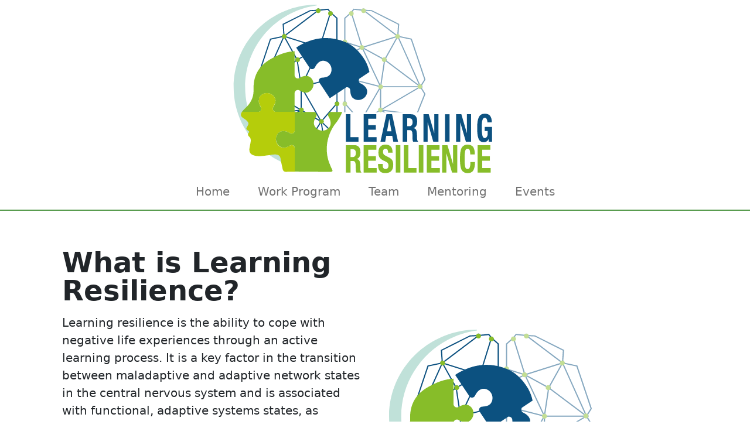

--- FILE ---
content_type: text/html; charset=UTF-8
request_url: http://learning-resilience.de/
body_size: 4179
content:
<!doctype html>
<html lang="en" class="h-100">
    <head>
        <meta charset="utf-8">
        <meta name="viewport" content="width=device-width, initial-scale=1">
        <meta name="description" content="Personal Website">
        <meta name="author" content="Saleh Altahini">
        <title>Learning Resilience - Home</title>
        <link rel="icon" href="http://learning-resilience.de/wp-content/uploads/2022/07/cropped-logo_small-1-1-32x32.png" sizes="32x32">
<link rel="icon" href="http://learning-resilience.de/wp-content/uploads/2022/07/cropped-logo_small-1-1-192x192.png" sizes="192x192">
<link rel="apple-touch-icon" href="http://learning-resilience.de/wp-content/uploads/2022/07/cropped-logo_small-1-1-180x180.png">
        <!-- Bootstrap core CSS -->
        <link href="https://cdn.jsdelivr.net/npm/bootstrap@5.1.3/dist/css/bootstrap.min.css" rel="stylesheet" integrity="sha384-1BmE4kWBq78iYhFldvKuhfTAU6auU8tT94WrHftjDbrCEXSU1oBoqyl2QvZ6jIW3" crossorigin="anonymous">
        
        <!-- Add icon library -->
        <link rel="stylesheet" href="https://cdnjs.cloudflare.com/ajax/libs/font-awesome/4.7.0/css/font-awesome.min.css">
        
        <!-- Custom style -->
        <style>
            body {
                
                padding-top: 0.5rem;
            }
            
            .navbar-collapse{
                font-size: 20px;
            }
            .text-bg-dark {
                color: #fff;
                background-color: black;
            }
            @media (min-width: 992px) {
                .navbar-expand-lg .navbar-nav .nav-link{
                    padding-left: 1.5rem;
                    padding-right: 1.5rem;
                }
            }
            
            .border-left-right {
  border-left: 1px solid #dee2e6!important;
  border-right: 10pt solid green;
  border-top: 1px solid #dee2e6!important;
  border-bottom: 1px solid #dee2e6!important;
}
            .demo
{
	padding: 100px 0;
}
.heading-title
{
	margin-bottom: 100px;
}
.events-timeline{
    position: relative;
    transition: all 0.4s ease 0s;
}

.events-timeline:before{
    content: "";
    width: 3px;
    height: 100%;
    background: #bfbfbf;
    position: absolute;
    top: 0;
    left: 50%;
}

.events-timeline .timeline{
    position: relative;
}

.events-timeline .timeline:before,
.events-timeline .timeline:after{
    content: "";
    display: block;
    width: 100%;
    clear: both;
}

.events-timeline .timeline-icon{
    width: 20px;
    height: 20px;
    border-radius: 50%;
    background: #fff;
    border: 2px solid #589B4E;
    position: absolute;
    top: 0;
    left: 3px;
    right: 0;
    margin: 0 auto;
    overflow: hidden;
}

.events-timeline .timeline-content{
    width: 45%;
    padding: 20px;
    /*border-radius: 5px;*/
    text-align: right;
    /*-webkit-box-shadow: 0 3px 0 rgba(0, 0, 0, 0.1);
    -moz-box-shadow: 0 3px 0 rgba(0, 0, 0, 0.1);
    -ms-box-shadow: 0 3px 0 rgba(0, 0, 0, 0.1);*/
    transition: all 0.3s ease 0s;
}

.events-timeline .date{
    
    color: #fff;
    padding: 12px 33px;
    background: #589B4E;
    border-radius: 5px;
    /*display: inline-block;
    font-size: 16px;
    font-weight: 300;
    */
}

.events-timeline .title{
    font-size: 24px;
    font-weight: 500;
    color: #5c5151;
    margin-top: 30px;
}

.events-timeline .description{
    font-size: 14px;
    color: #606060;
    line-height: 2;
}

.events-timeline .timeline-content.right{
    float: right;
    text-align: left;
}

@media only screen and (max-width: 767px){
    .events-timeline:before{
        left: 0;
    }
    .events-timeline .timeline-icon{
        left: -8px;
        margin: 0;
    }
    .events-timeline .timeline-content{
        width: 90%;
        float: right;
    }
}
        </style>
        
    </head>
    <body class="d-flex h-100 flex-column">
        <header class="mb-auto">
            <div class="justify-content-md-center text-center" style="height: 18rem">
                <img src="include/logo.svg" style="max-height:100%" class="center-block">
            </div>
            
            <nav class="navbar navbar-expand-lg navbar-light" aria-label="Navbar" style="border-bottom: 2px solid; border-color: #589B4E;">
                <div class="container-xl">
                    
                    <button class="navbar-toggler" type="button" data-bs-toggle="collapse" data-bs-target="#topNavbar" aria-controls="topNavbar" aria-expanded="false" aria-label="Toggle navigation">
                        <span class="navbar-toggler-icon"></span>
                    </button>
                    
                    <div class="collapse navbar-collapse justify-content-md-center" id="topNavbar">
                        <ul class="navbar-nav">
                            <li class="nav-item">
                                <a class="nav-link" href="index.php">Home</a>
                            </li>
                            <li class="nav-item">
                                <a class="nav-link" href="packages.php">Work Program</a>
                            </li>
                            <li class="nav-item">
                                <a class="nav-link" href="team.php">Team</a>
                            </li>
                            <li class="nav-item">
                                <a class="nav-link" href="mentoring.php">Mentoring</a>
                            </li>
                            
                            <li class="nav-item">
                                <a class="nav-link" href="events.php">Events</a>
                            </li>
                            
                        </ul>
                    </div>
                </div>
            </nav>
        </header>
        <main class="container">


<div class="container px-4 py-3">
    <div class="row flex-lg-row-reverse align-items-center g-5 py-5">
      <div class="col-10 col-sm-8 col-lg-6">
        <img src="include/logo.svg" style="max-height:100%" class="center-block d-none d-md-block">
      </div>
      <div class="col-lg-6">
        <h1 class="display-5 fw-bold lh-1 mb-3">What is Learning Resilience?</h1>
        <p class="lead">
        Learning resilience is the ability to cope with negative life experiences through an active learning process. It is a key factor in the transition between maladaptive and adaptive network states in the central nervous system and is associated with functional, adaptive systems states, as opposed to non-resilient maladaptation. This concept is supported by evidence from systems neuroscience and animal models, which suggest that neuronal plasticity mechanisms govern the switch between maladaptive and adaptive states, and that learning plays a crucial role in this process.
        </p>
        <div class="d-grid gap-2 d-md-flex justify-content-md-start">
          <p><a class="btn btn-outline-secondary btn-lg px-4" href="packages.php">Learn more</a></p>
        </div>
      </div>
    </div>
  </div>
    
    <div class="p-4 p-md-5 mb-4 rounded text-bg-dark">
    <div class="px-0">
      <h1 class="display-4 fst-italic">Our Impact</h1>
      <p class="lead my-3">Stress-induced mental disorders, such as post-traumatic stress disorder, burnout, or depressive disorders are causing immeasurable suffering and are quickly becoming a major challenge to our society and healthcare system: understanding resilience by viewing it as a “learning process” provides tantalizing opportunities to address these problems.  </p>
    </div>
  </div>
    
    
    <div class="p-5 rounded">
        <h1>Latest News</h1>
    
    
    <div class="row pt-4 mb-2">
    
      <div class="row g-0 border-left-right rounded overflow-hidden flex-md-row mb-4 shadow-sm h-md-250 position-relative">
        <div class="col p-4 d-flex flex-column position-static">
          <h4 class="mb-auto">First In-Person Meeting</h4>
          <p class="pt-3">
            After months of virtual collaboration and remote work, we are thrilled to finally have the opportunity to meet in person in Magdeburg and continue our important work together. During this meeting, our team will be discussing the progress we have made so far, sharing our research findings, and planning our next steps.
            </p><p>Addetionally, we have set aside a day specifically dedicated to our young investigators, who are the driving force behind our project. Our PhD students will have the opportunity to present their research findings, receive feedback from their peers, and engage in lively discussions on the latest developments in our field.</p>
          <div class="mb-1 text-muted">Nov 2022</div>
        </div>
      </div>
        
  </div>
        <div class="row mb-2">
    
      <div class="row g-0 border-left-right rounded overflow-hidden flex-md-row mb-4 shadow-sm h-md-250 position-relative">
        <div class="col p-4 d-flex flex-column position-static">
          <h4 class="mb-auto">Project launched</h4>
            <p class="pt-3">
            We are thrilled to announce the official launch of our research project! This ambitious initiative is comprised of four work packages, and aims to make significant contributions to our understanding of stress resilience. We are excited to begin this journey.
            </p><p>Over the coming months and years, our team will be working tirelessly to collect and analyze data, publish research findings, and collaborate with other experts in our field. We believe that our project has the potential to significantly advance the research field, and we are eager to share our progress with the wider research community.</p>
          <div class="mb-1 text-muted">Jan 2022</div>
        </div>
      </div>
        
  </div>
        
    </div>
    
        
        
    
    
            
    
</main>



        <footer class="footer mt-4" style="border-top: 2px solid; border-color: #589B4E;">
            <div class="container">
        <div class="row my-2" align="center" style="align-content: center; justify-content: space-evenly;">
            <div class="col-md-2 d-flex flex-wrap align-items-center">
                <a target="_blank" rel="noopener noreferrer" href="https://lin-magdeburg.de/">
                <img src="include/logos/logo_lin.svg" alt="" style="width: 100%">
                </a>
            </div>
            <div class="col-md-2 d-flex flex-wrap align-items-center">
                <a target="_blank" rel="noopener noreferrer" href="https://lir-mainz.de/">
                <img src="include/logos/logo_lir.svg" alt="" style="width: 100%">
                </a>
            </div>
             <div class="col-md-2 d-flex flex-wrap align-items-center">
                 <a target="_blank" rel="noopener noreferrer" href="https://unimedizin-mainz.de">
                <img src="include/logos/UM_logo.png" alt="" style="width: 100%">
                 </a>
            </div>
             <div class="col-md-2 d-flex flex-wrap align-items-center">
                 <a target="_blank" rel="noopener noreferrer" href="https://www.ovgu.de/">
                <img src="include/logos/ovgu_logo.png" alt="" style="width: 100%">
                 </a>
            </div>
             <div class="col-md-2 d-flex flex-wrap align-items-center">
                 <a target="_blank" rel="noopener noreferrer" href="https://www.tum.de/">
                <img src="include/logos/TUM_logo.png" alt="" style="width: 100%">
                 </a>
            </div>
        </div>
    </div>
            <div class="bg-secondary">
                <div class="container pt-3">
                <div class="row">
            <div class="col mb-3">
                <h3>Contact</h3>
      <p>Leibniz Institute for Resilience Research (LIR)<br>gGmbH Wallstraße 7<br>55122 Mainz, Germany</p>
      <p>© 2023</p>
    </div>
                <div class="col mb-3">
      <h3>Legal</h3>
      <ul class="nav flex-column">
        <li class="nav-item mb-2"><a href="imprint.php" class="nav-link p-0 text-dark">Imprint</a></li>
        <li class="nav-item mb-2"><a href="privacy.php" class="nav-link p-0 text-dark">Data Protection</a></li>
        
      </ul>
    </div>
                    </div>
            </div>
            
        </footer>
        <script src="https://cdn.jsdelivr.net/npm/bootstrap@5.2.2/dist/js/bootstrap.bundle.min.js" crossorigin="anonymous"></script>
    </body>
</html>

--- FILE ---
content_type: image/svg+xml
request_url: http://learning-resilience.de/include/logo.svg
body_size: 22289
content:
<?xml version="1.0" encoding="UTF-8"?>
<svg id="Layer_1" data-name="Layer 1" xmlns="http://www.w3.org/2000/svg" xmlns:xlink="http://www.w3.org/1999/xlink" viewBox="0 0 372.87 222.57">
  <defs>
    <style>
      .cls-1 {
        fill: none;
      }

      .cls-2 {
        clip-path: url(#clippath);
      }

      .cls-3 {
        fill: #fff;
      }

      .cls-4 {
        fill: #b5cd0b;
      }

      .cls-5 {
        fill: #c0e1d9;
      }

      .cls-6 {
        fill: #0c5180;
      }

      .cls-7 {
        fill: #87bd29;
      }

      .cls-8 {
        opacity: .5;
      }
    </style>
    <clipPath id="clippath">
      <rect class="cls-1" x="143.44" y="4.85" width="109.64" height="213.29"/>
    </clipPath>
  </defs>
  <g>
    <path class="cls-5" d="M15.17,108.94C15.17,53.89,56.26,8.38,109.63,1.04V0C49.08,0,0,48.77,0,108.94s49.08,108.94,109.63,108.94v-1.04c-53.37-7.34-94.46-52.84-94.46-107.9"/>
    <path class="cls-6" d="M138.97,67.76c0-1.24-.83-2.27-1.97-2.59v-13.25c1.13-.32,1.97-1.35,1.97-2.59s-.83-2.27-1.97-2.59V17.5l-6.53-5.82c0-.08,.02-.15,.02-.23,0-1.49-1.21-2.7-2.7-2.7-.08,0-.16,.02-.25,.03l-2.74-3.5-10.65,1.08c-.45-.87-1.35-1.47-2.39-1.47-1.19,0-2.19,.78-2.55,1.85l-8.36,.43-36.29,18.26,.99,13.72c-.98,.36-1.69,1.26-1.76,2.35l-15.77,3.36-18.14,54.1,4.71,7.56c-.27,.3-.48,.67-.59,1.07l-.02,.06c-.06,.22-.09,.44-.09,.67,0,.7,.28,1.34,.72,1.82l-4.73,7.69,10.16,25.49c-.36,.38-.6,.86-.7,1.39h-.04s.04,.03,.04,.03c-.02,.14-.04,.28-.04,.43,0,1.49,1.21,2.7,2.7,2.7,.65,0,1.24-.24,1.71-.62l13.86,7.96c-.05,.21-.09,.43-.09,.65,0,.74,.3,1.42,.79,1.91l-4.13,7.38,20.13,25.03,12.51,5.78c.04,1.05,.68,1.94,1.59,2.35l.24,.09c.13,.04,.26,.08,.39,.11l-4.56,9.27,16.09,8.34h21.11c.32,1.13,1.35,1.97,2.59,1.97s2.27-.83,2.59-1.97l.04-.11c.05-.2,.08-.41,.08-.62,0-.71-.28-1.36-.73-1.84l9.41-16.37c.21,.05,.43,.09,.65,.09,1.49,0,2.7-1.21,2.7-2.7,0-1.24-.83-2.27-1.97-2.59v-15.09c1.13-.32,1.97-1.35,1.97-2.59s-.83-2.27-1.97-2.59v-38.86c1.13-.32,1.97-1.35,1.97-2.59s-.83-2.27-1.97-2.59v-28.91c1.13-.32,1.97-1.35,1.97-2.59s-.83-2.26-1.97-2.59v-23.2c1.13-.32,1.97-1.35,1.97-2.59M39.18,107.56c-.02-.08-.04-.16-.07-.24l19.57-14.76,23.46-17.68c.36,.28,.8,.46,1.28,.52l4.57,30.43c-.71,.33-1.25,.95-1.47,1.72H39.18Zm42.67-36.73c-.49,.49-.79,1.16-.79,1.91,0,.34,.07,.67,.19,.97l-42.81,32.27,27.65-61.66c.13,.02,.25,.04,.39,.04,.21,0,.42-.03,.62-.08l4.97,8.95,9.78,17.59Zm9.14,70.17l21.85,12.53c-.05,.21-.09,.42-.09,.65,0,.7,.27,1.32,.7,1.8l-23.34,37.22c-.09-.02-.18-.03-.27-.05v-51.49c.44-.12,.83-.35,1.15-.66m29.43,51.07c-.76,.34-1.32,1.02-1.51,1.85l-26.78,1.37c-.1-.53-.36-1-.73-1.37l23.31-37.16c.13,.04,.27,.07,.41,.08l.16,1.08,5.15,34.14Zm-28.7-52.35c.05-.21,.09-.42,.09-.65s-.04-.45-.09-.66l-.13-.4c-.32-.74-.96-1.3-1.75-1.53v-25.42l23.62,41.12-21.74-12.46Zm-2.18-34.08s-.06,0-.09-.01l-4.57-30.43c.93-.42,1.59-1.36,1.59-2.46,0-.21-.03-.4-.07-.6l20-10.93,5.1-2.79s.1,.09,.16,.14l-9.04,19.24-13.08,27.84Zm44.73-39.68l-18.19-8.95c.03-.16,.05-.32,.05-.48,0-.03,0-.05,0-.07l17.9-5.63c.35,.53,.89,.93,1.52,1.11v13.25c-.49,.14-.93,.41-1.26,.78m-23.54-9.51s0,.05,0,.08c0,.21,.03,.41,.07,.6l-2.72,1.48-22.39,12.24c-.49-.5-1.17-.81-1.93-.81-.21,0-.42,.03-.62,.08l-10.75-19.33-4.01-7.21c.13-.13,.24-.27,.35-.43l21.11,6.68,20.88,6.61ZM39.31,109.03h47.21c.25,.9,.95,1.59,1.85,1.85v25.59c-.43,.12-.81,.34-1.13,.64l-44.84-26.27-3.09-1.81Zm5.36,36.46l40.9-5.23-23.52,13.63c-.49-.47-1.15-.76-1.88-.76s-1.4,.29-1.88,.77l-13.75-7.89c.06-.17,.1-.34,.12-.51m79.57,67.15c-.72,0-1.37,.29-1.86,.75l-28.83-16.57,25.67-.94c.47,.8,1.33,1.34,2.32,1.34,1.06,0,1.98-.62,2.42-1.51l9.76-.36c.13,.4,.34,.76,.62,1.05l-9.4,16.34c-.23-.06-.46-.1-.71-.1m9.45-18.85h-9.56c-.29-1.02-1.17-1.79-2.24-1.93l-4.37-28.99-.94-6.24c.08-.04,.16-.08,.24-.13l1.92,1.85,15.17,14.64c-.2,.38-.33,.81-.33,1.27,0,1.24,.83,2.27,1.97,2.59v15.09c-.9,.26-1.6,.96-1.85,1.85m1.24-21.86l-17.09-16.49c.2-.38,.33-.8,.33-1.26,0-.55-.16-1.05-.44-1.48l3.58-4.12,13.83-15.91c.13,.06,.27,.11,.41,.15v38.86c-.22,.06-.42,.15-.62,.26m-1.35-41.71c0,.55,.17,1.05,.44,1.48l-17.42,20.04c-.35-.16-.73-.26-1.14-.26-.23,0-.44,.04-.65,.09l-23.76-41.38c.46-.47,.75-1.11,.76-1.82l42.15-10.87c.35,.59,.91,1.03,1.59,1.23v28.91c-1.13,.32-1.97,1.35-1.97,2.59m0-34.15l-42.15,10.86c-.15-.25-.34-.48-.56-.67l13.24-28.18,8.88-18.91c.14,.02,.29,.04,.43,.04,.8,0,1.5-.35,2-.9l18.19,8.95c-.03,.16-.05,.32-.05,.48,0,1.23,.83,2.27,1.97,2.59v23.2c-1.11,.32-1.93,1.32-1.96,2.52m1.96-77.91v28.59c-1.13,.32-1.97,1.35-1.97,2.59,0,.03,0,.05,0,.07l-17.89,5.63c-.21-.31-.47-.58-.78-.78l9.02-29.02,3.46-11.14c.14,.02,.27,.04,.42,.04,.85,0,1.6-.4,2.1-1.01l5.64,5.03Zm-9.41-8.83c-.62,.49-1.03,1.25-1.03,2.11s.37,1.53,.94,2.03l-3.62,11.66-8.91,28.69s-.04,0-.07,0c-.94,0-1.77,.48-2.25,1.22l-20.09-6.36-21.9-6.93s0-.05,0-.08c0-.35-.07-.67-.19-.98l22.3-16.91,18.7-14.18c.48,.42,1.09,.68,1.77,.68,1.42,0,2.57-1.09,2.68-2.48l9.7-.98,1.97,2.52Zm-25.04-.73l8.06-.41c.01,.05,.03,.1,.05,.15l-19.74,14.96-21.35,16.19c-.31-.24-.67-.41-1.07-.5l-.92-12.73L101.09,8.61ZM49.15,46.1l14.95-3.18c.16,.31,.38,.58,.65,.8l-27.77,61.91c-.13-.02-.26-.04-.39-.04-.26,0-.51,.05-.74,.12l-4.34-6.97,17.65-52.64Zm-13.29,64.79c.23,.07,.47,.11,.73,.11,.72,0,1.38-.29,1.87-.75l1.83,1.07,46.21,27.08c-.02,.09-.04,.18-.05,.27l-41.99,5.37c-.43-.94-1.36-1.59-2.46-1.59-.24,0-.46,.04-.68,.1l-9.8-24.59,4.35-7.06Zm20.04,54.08l3.65-6.52c.2,.05,.41,.08,.62,.08,1.49,0,2.7-1.21,2.7-2.7,0-.23-.04-.45-.09-.66l24.44-14.17c.32,.3,.71,.52,1.14,.65v51.7c-.52,.23-.94,.62-1.22,1.11l-11.95-5.51-19.29-23.98Zm30.49,42.13l4.4-8.94c.33-.18,.61-.43,.83-.73l29.9,17.18h-20.64l-14.49-7.51Z"/>
    <path class="cls-7" d="M130.81,11.63c0,1.72-1.39,3.11-3.11,3.11s-3.11-1.39-3.11-3.11,1.39-3.11,3.11-3.11,3.11,1.39,3.11,3.11"/>
    <path class="cls-7" d="M114.67,7.97c0,1.72-1.39,3.11-3.11,3.11s-3.11-1.39-3.11-3.11,1.39-3.11,3.11-3.11,3.11,1.39,3.11,3.11"/>
    <path class="cls-7" d="M69.9,41.79c0,1.72-1.39,3.11-3.11,3.11s-3.11-1.39-3.11-3.11,1.39-3.11,3.11-3.11,3.11,1.39,3.11,3.11"/>
    <path class="cls-7" d="M117.03,56.47c0,1.72-1.39,3.11-3.11,3.11s-3.11-1.39-3.11-3.11,1.39-3.11,3.11-3.11,3.11,1.39,3.11,3.11"/>
    <path class="cls-7" d="M87.5,72.59c0,1.72-1.39,3.11-3.11,3.11s-3.11-1.39-3.11-3.11,1.39-3.11,3.11-3.11,3.11,1.39,3.11,3.11"/>
    <path class="cls-7" d="M40.46,108.04c0,1.72-1.39,3.11-3.11,3.11s-3.11-1.39-3.11-3.11,1.39-3.11,3.11-3.11,3.11,1.39,3.11,3.11"/>
    <path class="cls-7" d="M92.14,108.37c0,1.72-1.39,3.11-3.11,3.11s-3.11-1.39-3.11-3.11,1.39-3.11,3.11-3.11,3.11,1.39,3.11,3.11"/>
    <path class="cls-7" d="M45.13,145.14c0,1.72-1.39,3.11-3.11,3.11s-3.11-1.39-3.11-3.11,1.39-3.11,3.11-3.11,3.11,1.39,3.11,3.11"/>
    <path class="cls-7" d="M63.65,155.74c0,1.72-1.39,3.11-3.11,3.11s-3.11-1.39-3.11-3.11,1.39-3.11,3.11-3.11,3.11,1.39,3.11,3.11"/>
    <path class="cls-7" d="M92.47,138.84c0,1.72-1.39,3.11-3.11,3.11s-3.11-1.39-3.11-3.11,1.39-3.11,3.11-3.11,3.11,1.39,3.11,3.11"/>
    <path class="cls-7" d="M118.97,154.08c0,1.72-1.39,3.11-3.11,3.11s-3.11-1.39-3.11-3.11,1.39-3.11,3.11-3.11,3.11,1.39,3.11,3.11"/>
    <path class="cls-7" d="M124.6,193.83c0,1.72-1.39,3.11-3.11,3.11s-3.11-1.39-3.11-3.11,1.39-3.11,3.11-3.11,3.11,1.39,3.11,3.11"/>
    <path class="cls-7" d="M127.25,215.04c0,1.72-1.39,3.11-3.11,3.11s-3.11-1.39-3.11-3.11,1.39-3.11,3.11-3.11,3.11,1.39,3.11,3.11"/>
    <path class="cls-7" d="M92.8,195.82c0,1.72-1.39,3.11-3.11,3.11s-3.11-1.39-3.11-3.11,1.39-3.11,3.11-3.11,3.11,1.39,3.11,3.11"/>
    <path class="cls-7" d="M139.51,49.07c0,1.72-1.39,3.11-3.11,3.11s-3.11-1.39-3.11-3.11,1.39-3.11,3.11-3.11,3.11,1.39,3.11,3.11"/>
    <path class="cls-7" d="M139.51,67.95c0,1.72-1.39,3.11-3.11,3.11s-3.11-1.39-3.11-3.11,1.39-3.11,3.11-3.11,3.11,1.39,3.11,3.11"/>
    <path class="cls-7" d="M139.51,96.11c0,1.72-1.39,3.11-3.11,3.11s-3.11-1.39-3.11-3.11,1.39-3.11,3.11-3.11,3.11,1.39,3.11,3.11"/>
    <path class="cls-7" d="M139.51,130.89c0,1.72-1.39,3.11-3.11,3.11s-3.11-1.39-3.11-3.11,1.39-3.11,3.11-3.11,3.11,1.39,3.11,3.11"/>
    <g class="cls-8">
      <g class="cls-2">
        <path class="cls-6" d="M145.94,70.35v23.2c-1.13,.32-1.97,1.35-1.97,2.59s.83,2.27,1.97,2.59v28.91c-1.13,.32-1.97,1.35-1.97,2.59s.83,2.27,1.97,2.59v38.86c-1.13,.32-1.97,1.35-1.97,2.59s.83,2.27,1.97,2.59v15.09c-1.13,.32-1.97,1.35-1.97,2.59,0,1.49,1.21,2.7,2.7,2.7,.23,0,.44-.04,.65-.09l9.41,16.37c-.45,.48-.73,1.13-.73,1.84,0,.21,.03,.42,.08,.62l.04,.12c.32,1.13,1.35,1.96,2.59,1.96s2.26-.83,2.59-1.96h21.11l16.09-8.34-4.56-9.28c.14-.02,.27-.06,.39-.11l.24-.09c.91-.41,1.54-1.3,1.59-2.35l12.51-5.77,20.13-25.03-4.13-7.38c.49-.49,.79-1.16,.79-1.91,0-.23-.04-.44-.09-.65l13.86-7.96c.47,.38,1.06,.62,1.71,.62,1.49,0,2.7-1.21,2.7-2.7,0-.15-.02-.29-.04-.43l.04-.02h-.04c-.09-.54-.34-1.02-.69-1.4l10.16-25.49-4.73-7.69c.44-.48,.72-1.12,.72-1.82,0-.23-.04-.46-.1-.67l-.02-.06c-.12-.4-.32-.77-.59-1.07l4.71-7.56-18.13-54.1-15.77-3.36c-.07-1.09-.78-1.99-1.76-2.35l.99-13.72L182.09,7.15l-8.36-.43c-.36-1.07-1.36-1.85-2.55-1.85-1.05,0-1.95,.6-2.39,1.47l-10.65-1.08-2.74,3.5c-.08,0-.16-.03-.25-.03-1.49,0-2.7,1.21-2.7,2.7,0,.08,.02,.16,.02,.23l-6.53,5.82v29.25c-1.13,.32-1.97,1.35-1.97,2.59s.83,2.27,1.97,2.59v13.25c-1.13,.32-1.97,1.35-1.97,2.59s.83,2.27,1.97,2.59m50.49,37.21c-.22-.77-.76-1.39-1.47-1.72l4.57-30.43c.48-.06,.91-.24,1.28-.52l23.46,17.68,19.57,14.76c-.03,.08-.05,.16-.07,.24h-47.33Zm14.44-54.33l4.97-8.95c.2,.05,.4,.08,.62,.08,.13,0,.26-.02,.39-.04l27.66,61.66-42.81-32.27c.12-.3,.19-.63,.19-.97,0-.75-.3-1.42-.79-1.91l9.78-17.59Zm-17.77,88.42v51.49c-.09,.01-.18,.02-.27,.05l-23.34-37.22c.43-.48,.7-1.11,.7-1.8,0-.23-.04-.44-.09-.65l21.85-12.53c.32,.31,.71,.53,1.15,.66m-25.43,16.27l.16-1.08c.14-.02,.27-.05,.41-.08l23.31,37.16c-.36,.37-.62,.84-.73,1.37l-26.78-1.37c-.19-.83-.76-1.51-1.51-1.85l5.14-34.14Zm1.81-5.74l23.61-41.12v25.42c-.79,.22-1.43,.79-1.75,1.53l-.13,.4c-.05,.21-.09,.43-.09,.66s.04,.44,.09,.65l-21.74,12.46Zm10.84-74.39l-9.04-19.24c.05-.04,.11-.09,.16-.14l5.1,2.79,20,10.93c-.04,.19-.07,.39-.07,.6,0,1.09,.65,2.03,1.59,2.46l-4.57,30.43s-.06,0-.09,.01l-13.08-27.84Zm-32.91-12.62v-13.25c.63-.18,1.17-.57,1.52-1.11l17.89,5.63s0,.05,0,.08c0,.17,.02,.33,.05,.48l-18.19,8.95c-.33-.37-.77-.64-1.26-.78m45.68-15.34l21.11-6.68c.1,.15,.22,.3,.35,.43l-4.01,7.21-10.75,19.33c-.2-.05-.4-.08-.62-.08-.75,0-1.43,.31-1.92,.81l-22.39-12.24-2.72-1.48c.04-.19,.07-.39,.07-.6,0-.03,0-.05,0-.08l20.88-6.61Zm47.45,61.01l-44.84,26.28c-.31-.3-.7-.52-1.13-.64v-25.59c.9-.26,1.6-.96,1.85-1.85h47.21l-3.09,1.81Zm-2.15,35.16l-13.74,7.89c-.49-.47-1.15-.77-1.89-.77s-1.39,.29-1.88,.76l-23.52-13.63,40.9,5.23c.02,.18,.06,.35,.12,.51m-80.39,66.74l-9.4-16.34c.29-.29,.49-.65,.62-1.05l9.76,.36c.44,.89,1.35,1.52,2.42,1.52,.99,0,1.85-.54,2.32-1.34l25.66,.94-28.83,16.57c-.49-.46-1.14-.75-1.86-.75-.24,0-.48,.04-.71,.1m-10.59-20.81v-15.09c1.13-.32,1.96-1.35,1.96-2.59,0-.46-.12-.89-.33-1.27l15.17-14.64,1.92-1.85c.08,.04,.15,.09,.24,.13l-.94,6.24-4.37,28.99c-1.08,.14-1.95,.91-2.24,1.93h-9.57c-.26-.9-.95-1.6-1.85-1.85m0-20.27v-38.86c.14-.04,.28-.09,.41-.15l13.83,15.91,3.58,4.12c-.28,.42-.44,.93-.44,1.48,0,.46,.13,.89,.33,1.26l-17.09,16.49c-.19-.11-.4-.2-.61-.26m0-44.03v-28.91c.67-.19,1.24-.64,1.58-1.23l42.15,10.87c.02,.71,.3,1.35,.76,1.82l-23.76,41.38c-.21-.05-.42-.09-.65-.09-.41,0-.79,.1-1.14,.26l-17.42-20.04c.28-.42,.44-.93,.44-1.48,0-1.23-.83-2.27-1.96-2.59m0-34.09v-23.2c1.13-.32,1.96-1.35,1.96-2.59,0-.17-.02-.33-.05-.48l18.2-8.95c.49,.55,1.2,.9,2,.9,.15,0,.29-.02,.43-.04l8.88,18.91,13.24,28.18c-.22,.19-.41,.42-.55,.67l-42.15-10.87c-.03-1.21-.85-2.21-1.96-2.52m5.64-80.42c.5,.61,1.24,1.01,2.1,1.01,.14,0,.28-.02,.42-.04l3.46,11.14,9.02,29.02c-.31,.2-.58,.47-.78,.78l-17.9-5.63s0-.05,0-.08c0-1.23-.83-2.27-1.96-2.59V18.16l5.64-5.03Zm5.74-6.32l9.7,.98c.11,1.39,1.26,2.48,2.68,2.48,.68,0,1.3-.26,1.77-.68l18.7,14.18,22.3,16.91c-.12,.3-.19,.63-.19,.98,0,.03,0,.05,0,.08l-21.9,6.93-20.09,6.36c-.48-.73-1.31-1.22-2.25-1.22-.02,0-.04,0-.07,0l-8.91-28.69-3.62-11.66c.57-.5,.94-1.22,.94-2.03,0-.86-.41-1.61-1.03-2.11l1.97-2.52Zm58.04,19.47l-.92,12.73c-.4,.08-.76,.26-1.07,.49l-21.36-16.19-19.74-14.96c.02-.05,.04-.1,.05-.15l8.05,.41,34.98,17.67Zm34.6,72.46l-4.34,6.97c-.24-.07-.48-.12-.74-.12-.13,0-.26,.02-.39,.04l-27.77-61.91c.26-.22,.48-.49,.65-.8l14.95,3.18,17.65,52.64Zm-.01,19.2l-9.8,24.59c-.22-.06-.44-.1-.68-.1-1.1,0-2.03,.65-2.46,1.59l-41.99-5.37c-.01-.09-.03-.18-.05-.27l46.21-27.08,1.83-1.07c.49,.46,1.14,.76,1.86,.76,.26,0,.5-.05,.73-.11l4.35,7.06Zm-43.68,71l-11.95,5.51c-.28-.49-.71-.88-1.22-1.11v-51.7c.43-.12,.82-.34,1.14-.65l24.44,14.17c-.05,.21-.09,.43-.09,.66,0,1.49,1.21,2.7,2.7,2.7,.22,0,.42-.03,.62-.08l3.65,6.51-19.29,23.98Zm-25.69,25.65h-20.64l29.9-17.18c.22,.3,.51,.54,.83,.73l4.4,8.94-14.49,7.51Z"/>
        <path class="cls-7" d="M152.13,11.63c0,1.72,1.39,3.11,3.11,3.11s3.11-1.39,3.11-3.11-1.39-3.11-3.11-3.11-3.11,1.39-3.11,3.11"/>
        <path class="cls-7" d="M168.28,7.97c0,1.72,1.39,3.11,3.11,3.11s3.11-1.39,3.11-3.11-1.39-3.11-3.11-3.11-3.11,1.39-3.11,3.11"/>
        <path class="cls-7" d="M213.05,41.79c0,1.72,1.39,3.11,3.11,3.11s3.11-1.39,3.11-3.11-1.39-3.11-3.11-3.11-3.11,1.39-3.11,3.11"/>
        <path class="cls-7" d="M165.92,56.47c0,1.72,1.39,3.11,3.11,3.11s3.11-1.39,3.11-3.11-1.39-3.11-3.11-3.11-3.11,1.39-3.11,3.11"/>
        <path class="cls-7" d="M195.44,72.59c0,1.72,1.39,3.11,3.11,3.11s3.11-1.39,3.11-3.11-1.39-3.11-3.11-3.11-3.11,1.39-3.11,3.11"/>
        <path class="cls-7" d="M242.48,108.04c0,1.72,1.39,3.11,3.11,3.11s3.11-1.39,3.11-3.11-1.39-3.11-3.11-3.11-3.11,1.39-3.11,3.11"/>
        <path class="cls-7" d="M190.81,108.37c0,1.72,1.39,3.11,3.11,3.11s3.11-1.39,3.11-3.11-1.39-3.11-3.11-3.11-3.11,1.39-3.11,3.11"/>
        <path class="cls-7" d="M237.82,145.14c0,1.72,1.39,3.11,3.11,3.11s3.11-1.39,3.11-3.11-1.39-3.11-3.11-3.11-3.11,1.39-3.11,3.11"/>
        <path class="cls-7" d="M219.29,155.74c0,1.72,1.39,3.11,3.11,3.11s3.11-1.39,3.11-3.11-1.39-3.11-3.11-3.11-3.11,1.39-3.11,3.11"/>
        <path class="cls-7" d="M190.47,138.84c0,1.72,1.39,3.11,3.11,3.11s3.11-1.39,3.11-3.11-1.39-3.11-3.11-3.11-3.11,1.39-3.11,3.11"/>
        <path class="cls-7" d="M163.97,154.08c0,1.72,1.39,3.11,3.11,3.11s3.11-1.39,3.11-3.11-1.39-3.11-3.11-3.11-3.11,1.39-3.11,3.11"/>
        <path class="cls-7" d="M158.34,193.83c0,1.72,1.39,3.11,3.11,3.11s3.11-1.39,3.11-3.11-1.39-3.11-3.11-3.11-3.11,1.39-3.11,3.11"/>
        <path class="cls-7" d="M155.69,215.04c0,1.72,1.39,3.11,3.11,3.11s3.11-1.39,3.11-3.11-1.39-3.11-3.11-3.11-3.11,1.39-3.11,3.11"/>
        <path class="cls-7" d="M190.14,195.82c0,1.72,1.39,3.11,3.11,3.11s3.11-1.39,3.11-3.11-1.39-3.11-3.11-3.11-3.11,1.39-3.11,3.11"/>
        <path class="cls-7" d="M143.43,49.07c0,1.72,1.39,3.11,3.11,3.11s3.11-1.39,3.11-3.11-1.39-3.11-3.11-3.11-3.11,1.39-3.11,3.11"/>
        <path class="cls-7" d="M143.43,67.95c0,1.72,1.39,3.11,3.11,3.11s3.11-1.39,3.11-3.11-1.39-3.11-3.11-3.11-3.11,1.39-3.11,3.11"/>
        <path class="cls-7" d="M143.43,96.11c0,1.72,1.39,3.11,3.11,3.11s3.11-1.39,3.11-3.11-1.39-3.11-3.11-3.11-3.11,1.39-3.11,3.11"/>
        <path class="cls-7" d="M143.43,130.89c0,1.72,1.39,3.11,3.11,3.11s3.11-1.39,3.11-3.11-1.39-3.11-3.11-3.11-3.11,1.39-3.11,3.11"/>
      </g>
    </g>
    <path class="cls-3" d="M136.38,142.03s-30.89,48.43-1.93,80.53h238.42v-80.53H136.38Z"/>
    <path class="cls-6" d="M100.59,83.96c2.01,1.91,5.47,1.37,6.7-1.32,2.85-6.24,8.39-10.92,15.41-7.5,5.69,2.77,8.12,10.16,5.15,15.76-1.46,2.75-3.65,4.05-6.17,4.71-1.67,.45-3.52,.62-5.45,.79-.62,.05-1.18,.2-1.68,.42-1.82,.95-2.73,3.17-1.99,5.17l8.33,12.55h0s5.54,8.36,5.54,8.36h0l.2,.3,.19,.28,.1-.06,21.66-14.36c2.42-.59,5,1.1,5.18,3.81,.31,4.71,.84,9.19,5.44,11.64,5.6,2.97,12.98,.55,15.76-5.14,3.42-7.02-1.24-12.56-7.49-15.41-2.55-1.16-3.16-4.31-1.61-6.35l13.24-8.78c-1.2-5.63-3.2-10.88-5.86-15.49-7.17-11.78-15.69-19.8-26.1-24.08-21.34-8.78-41.24-6.03-59.67,4.26-1.73,.97-3.38,2.03-4.97,3.18l9.6,14.47,8.5,12.81Z"/>
    <path class="cls-7" d="M103.83,99.02c-3.96-6.73-11.16-5.9-16.99-2.27-2.51,1.57-5.69,.1-6.31-2.6-.07-.31-.12-.63-.12-.97v-31.77c-8.68,.39-17.12,3.01-25.22,6.98-2.18,1.07-4.32,2.23-6.44,3.44-14.9,8.43-23.18,21.39-22.48,40.36,.39,10.65-4.35,18.4-11.35,24.92-1.27,1.18-2.53,2.35-3.56,3.76-.14,.19-.27,.38-.4,.57h22.33c1.88-.46,3.14-2.16,3.18-4,.02-.77-.18-1.56-.63-2.29-1.76-2.83-2.86-5.99-2.76-8.94,.11-3.12,1.57-6.01,5.03-8.04,5.46-3.21,12.95-1.14,15.97,4.43,.82,1.51,1.15,2.97,1.13,4.38-.03,2.87-1.46,5.58-3.03,8.32-.33,.57-.5,1.17-.54,1.76-.16,1.97,1.12,3.87,3.09,4.39h25.68v-24.68c0-.34,.05-.67,.12-.98,.49-2.07,2.47-3.42,4.52-3.21,.56,.06,1.12,.23,1.65,.54,1.65,.94,3.29,1.83,4.96,2.4,2.48,.84,5.02,.97,7.75-.51,5.57-3.03,7.63-10.52,4.42-15.98"/>
    <path class="cls-4" d="M76.01,185.33c-.54,.09-1.08,.28-1.63,.58-1.71,.93-3.33,1.81-4.98,2.36-2.47,.84-5.02,.97-7.75-.51-5.57-3.03-7.63-10.52-4.42-15.98,3.96-6.73,11.16-5.9,16.99-2.27,2.51,1.57,5.68,.1,6.31-2.6v-15.38s0-9.95,0-9.95v-.7h-.12v.57h-25.68c-1.97-.52-3.25-2.42-3.09-4.39,0-.7,.17-1.42,.55-2.11,1.5-2.63,2.88-5.23,3.01-7.97,.01-1.42-.31-2.87-1.13-4.38-3.02-5.57-10.51-7.64-15.97-4.43-3.46,2.03-4.92,4.92-5.03,8.04-.01,2.85,1.07,5.88,2.77,8.6,.53,.84,.71,1.76,.62,2.64-.04,1.84-1.3,3.54-3.18,4H10.96c-.07,.11-.15,.22-.22,.34-1.93,3.15-1.53,5.49,1.34,7.47,1.84,1.27,3.79,2.36,5.4,4.01,2.46,2.51,2.62,4,.74,7.11-2.12,3.5-2.1,3.64,1.15,6.13,.87,.67,1.8,1.17,.57,2.43-1.8,1.86-1.16,3.67,.4,5.03,2.18,1.9,2.51,4.34,2.1,7.07-.36,2.38-.88,4.73-1.33,7.09-1.2,6.38,.47,9.34,6.23,11.01,6.01,1.75,12,.23,17.99-.34,4.02-.39,7.98-1.79,12.09-.77,2.67,.66,4.14,2.29,4.49,5.28,.5,4.36,1.8,8.53,2.54,12.82,.6,3.5,2.13,4.59,5.28,4.45,2.64-.12,6.42-.17,10.8-.19v-31.83c-.49-2.07-2.47-3.42-4.51-3.21"/>
    <path class="cls-7" d="M128.16,220.56c3.76-.2,1.94-2.55,.2-6.2-14.07-29.58,2.69-53.43,5.43-56.76,4.11-5,7.27-10.45,9.46-16.02h-15.89c-2.42,.85-3.65,3.81-2.17,6.18,3.63,5.83,4.45,13.03-2.28,16.98-5.46,3.21-12.95,1.14-15.97-4.43-2.49-4.58-.45-8.61,1.89-12.7,1.35-2.36,.13-5.19-2.21-6.04h-25.99v24.36c0,.34-.05,.66-.12,.97v.1c-.66,2.66-3.8,4.09-6.3,2.54-5.82-3.63-13.03-4.46-16.98,2.28-3.21,5.46-.84,12.82,4.73,15.85,2.69,1.46,5.07,1.37,7.42,.59,1.67-.57,3.31-1.46,4.96-2.4,.54-.3,1.1-.48,1.65-.53,2.14-.38,4.04,.81,4.52,3.13v.07c.07,.31,.12,.64,.12,.98v30.84c16.96-.06,42.9,.45,47.52,.2"/>
  </g>
  <g>
    <path class="cls-7" d="M148.05,221.58v-36.19h11.2c2.53,0,4.49,.79,5.89,2.38,1.4,1.59,2.1,3.9,2.1,6.94,0,5.1-1.67,8.08-5.01,8.92v.1c1.99,.3,3.28,1.22,3.87,2.74s.91,4.29,.97,8.31c.03,2.1,.13,3.62,.29,4.56,.17,.95,.52,1.59,1.05,1.93v.3h-6.57c-.45-.78-.7-2.04-.76-3.8l-.17-6.94c-.08-3.04-1.28-4.56-3.58-4.56h-3.24v15.31h-6.06Zm6.06-30.82v10.44h2.53c3.03,0,4.55-1.81,4.55-5.42,0-3.35-1.4-5.02-4.21-5.02h-2.86Z"/>
    <path class="cls-7" d="M171.45,185.39h16.79v5.98h-10.73v8.52h10.1v5.98h-10.1v9.73h11.16v5.98h-17.22v-36.19Z"/>
    <path class="cls-7" d="M190.52,210.28h6.06v1.06c0,1.86,.29,3.25,.86,4.18,.58,.93,1.62,1.39,3.14,1.39,1.01,0,1.87-.39,2.57-1.17,.7-.78,1.05-1.88,1.05-3.29,0-1.59-.38-2.8-1.14-3.62-.76-.83-2.18-1.68-4.25-2.56-2.81-1.15-4.82-2.53-6.04-4.16-1.22-1.62-1.83-3.89-1.83-6.79,0-3.45,.82-6.08,2.46-7.91,1.64-1.82,3.92-2.74,6.84-2.74s5.13,.79,6.8,2.38c1.67,1.59,2.5,4.04,2.5,7.35v1.01h-5.81c0-3.58-1.09-5.37-3.28-5.37-2.3,0-3.45,1.4-3.45,4.21,0,1.18,.21,2.14,.63,2.86,.42,.73,1.25,1.41,2.48,2.05l4.67,2.43c2.19,1.15,3.69,2.45,4.5,3.9,.81,1.45,1.22,3.35,1.22,5.68,0,7.4-3.48,11.1-10.44,11.1-3.34,0-5.77-.9-7.28-2.69-1.52-1.79-2.27-4.41-2.27-7.86v-1.47Z"/>
    <path class="cls-7" d="M219.9,221.58h-6.06v-36.19h6.06v36.19Z"/>
    <path class="cls-7" d="M241.2,221.58h-16.8v-36.19h6.06v30.21h10.73v5.98Z"/>
    <path class="cls-7" d="M250.25,221.58h-6.06v-36.19h6.06v36.19Z"/>
    <path class="cls-7" d="M254.76,185.39h16.8v5.98h-10.73v8.52h10.1v5.98h-10.1v9.73h11.16v5.98h-17.22v-36.19Z"/>
    <path class="cls-7" d="M275,185.39h6.99l7.32,24.78h.08v-24.78h5.56v36.19h-6.9l-7.41-25.34h-.08v25.34h-5.56v-36.19Z"/>
    <path class="cls-7" d="M318.07,197.6h-6.06c0-2.7-.27-4.64-.8-5.8-.53-1.17-1.47-1.75-2.82-1.75-1.49,0-2.49,1.01-3.01,3.02-.52,2.01-.78,5.65-.78,10.92,0,3.58,.15,6.33,.44,8.24,.29,1.91,.71,3.17,1.24,3.78,.53,.61,1.26,.91,2.19,.91,.81,0,1.47-.21,1.98-.63,.5-.42,.93-1.33,1.28-2.71,.35-1.39,.53-3.33,.53-5.83h6.06c0,2.13-.13,4-.4,5.6-.27,1.61-.73,3.12-1.39,4.54-.66,1.42-1.64,2.51-2.95,3.27s-2.91,1.14-4.82,1.14c-1.77,0-3.28-.31-4.55-.94s-2.26-1.44-2.99-2.46c-.73-1.01-1.3-2.37-1.7-4.08-.41-1.71-.67-3.4-.8-5.09-.13-1.69-.19-3.77-.19-6.23s.06-4.54,.19-6.23c.13-1.69,.39-3.39,.8-5.09,.41-1.71,.97-3.07,1.7-4.08s1.73-1.83,2.99-2.46c1.26-.62,2.78-.94,4.55-.94,1.66,0,3.09,.3,4.29,.89,1.21,.59,2.12,1.29,2.74,2.1s1.11,1.86,1.47,3.14c.36,1.28,.59,2.42,.67,3.4,.08,.98,.13,2.11,.13,3.4Z"/>
    <path class="cls-7" d="M321.77,185.39h16.8v5.98h-10.73v8.52h10.1v5.98h-10.1v9.73h11.16v5.98h-17.22v-36.19Z"/>
  </g>
  <g>
    <path class="cls-6" d="M164.66,180.79h-16.63v-36.19h6v30.21h10.63v5.98Z"/>
    <path class="cls-6" d="M171.5,144.6h16.63v5.98h-10.63v8.52h10.01v5.98h-10.01v9.73h11.05v5.98h-17.05v-36.19Z"/>
    <path class="cls-6" d="M193.64,180.79l7.88-36.19h7.42l7.88,36.19h-6.25l-1.38-7.65h-7.92l-1.38,7.65h-6.25Zm11.55-29.9l-2.88,16.27h5.84l-2.88-16.27h-.08Z"/>
    <path class="cls-6" d="M223.03,180.79v-36.19h11.09c2.5,0,4.45,.79,5.84,2.38,1.39,1.59,2.08,3.9,2.08,6.94,0,5.1-1.65,8.08-4.96,8.92v.1c1.97,.3,3.25,1.22,3.83,2.74,.58,1.52,.9,4.29,.96,8.31,.03,2.1,.12,3.62,.29,4.56,.17,.95,.51,1.59,1.04,1.93v.3h-6.5c-.44-.78-.69-2.04-.75-3.8l-.17-6.94c-.08-3.04-1.26-4.56-3.54-4.56h-3.21v15.31h-6Zm6-30.82v10.44h2.5c3,0,4.5-1.81,4.5-5.42,0-3.35-1.39-5.02-4.17-5.02h-2.83Z"/>
    <path class="cls-6" d="M250.38,144.6h6.92l7.25,24.78h.08v-24.78h5.5v36.19h-6.84l-7.34-25.34h-.08v25.34h-5.5v-36.19Z"/>
    <path class="cls-6" d="M284.77,180.79h-6v-36.19h6v36.19Z"/>
    <path class="cls-6" d="M293.4,144.6h6.92l7.25,24.78h.08v-24.78h5.5v36.19h-6.84l-7.34-25.34h-.08v25.34h-5.5v-36.19Z"/>
    <path class="cls-6" d="M340.47,155.35h-5.75c0-1.55-.29-2.96-.88-4.21-.58-1.25-1.43-1.88-2.54-1.88-1.45,0-2.49,.98-3.13,2.94-.64,1.96-.96,5.2-.96,9.73,0,4.83,.29,8.41,.86,10.72,.57,2.31,1.66,3.47,3.27,3.47,.83,0,1.66-.51,2.48-1.55,.82-1.03,1.23-2.44,1.23-4.23v-3.7h-3.96v-5.37h9.71v19.51h-4.42v-3.35h-.08c-1.36,2.7-3.45,4.05-6.25,4.05-1.81,0-3.3-.4-4.48-1.19-1.18-.79-2.08-2.05-2.71-3.78-.62-1.72-1.06-3.69-1.29-5.9-.24-2.21-.35-4.99-.35-8.34,0-6.35,.74-11.01,2.23-13.96,1.49-2.96,4.08-4.44,7.78-4.44,3.22,0,5.57,.96,7.05,2.89,1.47,1.93,2.21,4.78,2.21,8.57Z"/>
  </g>
</svg>

--- FILE ---
content_type: image/svg+xml
request_url: http://learning-resilience.de/include/logos/logo_lir.svg
body_size: 81329
content:
<?xml version="1.0" encoding="utf-8"?>
<!-- Generator: Adobe Illustrator 23.0.2, SVG Export Plug-In . SVG Version: 6.00 Build 0)  -->
<!DOCTYPE svg PUBLIC "-//W3C//DTD SVG 1.1//EN" "http://www.w3.org/Graphics/SVG/1.1/DTD/svg11.dtd" [
	<!ENTITY ns_extend "http://ns.adobe.com/Extensibility/1.0/">
	<!ENTITY ns_ai "http://ns.adobe.com/AdobeIllustrator/10.0/">
	<!ENTITY ns_graphs "http://ns.adobe.com/Graphs/1.0/">
	<!ENTITY ns_vars "http://ns.adobe.com/Variables/1.0/">
	<!ENTITY ns_imrep "http://ns.adobe.com/ImageReplacement/1.0/">
	<!ENTITY ns_sfw "http://ns.adobe.com/SaveForWeb/1.0/">
	<!ENTITY ns_custom "http://ns.adobe.com/GenericCustomNamespace/1.0/">
	<!ENTITY ns_adobe_xpath "http://ns.adobe.com/XPath/1.0/">
]>
<svg version="1.1" id="Ebene_3" xmlns:x="&ns_extend;" xmlns:i="&ns_ai;" xmlns:graph="&ns_graphs;"
	 xmlns="http://www.w3.org/2000/svg" xmlns:xlink="http://www.w3.org/1999/xlink" x="0px" y="0px" viewBox="0 0 588.4 166.6"
	 enable-background="new 0 0 588.4 166.6" xml:space="preserve">
<switch>
	<foreignObject requiredExtensions="&ns_ai;" x="0" y="0" width="1" height="1">
		<i:pgfRef  xlink:href="#adobe_illustrator_pgf">
		</i:pgfRef>
	</foreignObject>
	<g i:extraneous="self">
		<g>
			<path id="R_8_" fill="#343333" d="M80.2,11.8c25.8-1,46.9,10.9,52.5,29.6c5.4,17.9-5.5,37.4-29.1,52c-4.6,2.9-2.3,7.8-1.2,10.2
				c0.8,1.7,1.9,4,3.5,7.1c2.6,5,6.3,12,11,20.6c5.9,10.9,11.9,21.8,14.7,26.8h13.2l-1.6-2.8c-11.9-21.4-24.8-45.4-29.4-54.6
				c25.4-17.3,36.6-40.5,30-62.6C136.6,14.2,111-1,79.8,0.1l-79.3,0l0,11.7l79.4,0L80.2,11.8z"/>
			<path id="R_3_" fill="#AFCA0B" d="M193.6,106.4c13.2-10.6,22.5-29,24.6-48.8c2.3-21.2-3.6-41.6-16.6-57.9l-10.9,0l1,1
				c14.1,15.3,20.6,35.2,18.3,56c-2,18.8-11.2,36-23.8,44.9c-3.2,2.3-1.4,5.8-0.2,7.9c0.8,1.5,27.1,44.3,29.8,48.6h9.8l-1.4-2.3
				C211.5,136,197.7,113.9,193.6,106.4z"/>
			<path id="R_2_" fill="#868789" d="M163.1,103.2c17.8-12.5,27-30.3,27.4-51.3c0.4-19.6-7.9-39.6-22.4-52.2l-5.3,0
				c15.7,11.9,24.8,32.2,24.4,52.2c-0.4,20.3-9.4,37.5-27,49.3c-1.4,1-0.6,2.6,0.5,4.8c0.8,1.5,28.7,48.9,30.6,52.2l3.9,0
				C195.3,158.1,165.8,109.1,163.1,103.2z"/>
			<path id="R_1_" fill="#868789" d="M137.9,103.2c21-14,31-35.9,28.8-58.8c-1.8-19-12.3-35.2-28.6-44.8l-7.3,0
				c18.6,8.4,30.7,25.1,32.6,45.1c2.1,22-7.7,43.1-28.3,56.4c-1.5,0.9-0.6,2.6,0.4,4.8c0.7,1.5,28,49,29.9,52.2h3.9
				C169.2,158.1,140.5,109.2,137.9,103.2z"/>
			<g>
				<path fill="#AFCA0B" d="M21.6,138.4v19.4c0,0.3-0.1,0.4-0.4,0.4h-2.6c-0.2,0-0.4-0.1-0.4-0.4v-11c0-1.6,0.1-4,0.2-5.5h-0.1
					l-4.6,16.4c-0.1,0.3-0.3,0.5-0.6,0.5h-2.5c-0.4,0-0.5-0.2-0.6-0.5l-4.7-16.4H5.2c0.1,1.5,0.3,3.9,0.3,5.5v11
					c0,0.3-0.1,0.4-0.4,0.4H2.5c-0.2,0-0.4-0.2-0.4-0.4v-19.4c0-0.3,0.2-0.5,0.5-0.5h4.2c0.4,0,0.6,0.2,0.7,0.5l2.9,10
					c0.6,2.3,1.1,3.9,1.5,6H12c0.4-2,0.8-3.7,1.4-6l2.9-9.9c0.1-0.4,0.3-0.5,0.6-0.5h4.2C21.4,137.9,21.6,138.1,21.6,138.4z"/>
				<path fill="#AFCA0B" d="M42.7,158.2h-3c-0.3,0-0.4-0.1-0.5-0.4l-1.5-4.7h-7.1l-1.5,4.7c-0.1,0.3-0.3,0.4-0.5,0.4h-2.8
					c-0.3,0-0.4-0.2-0.3-0.4l6.4-19.5c0.1-0.3,0.3-0.4,0.5-0.4H36c0.3,0,0.5,0.1,0.6,0.4l6.4,19.5C43.1,158,42.9,158.2,42.7,158.2z
					 M36.7,149.9l-0.8-2.4c-0.6-1.9-1.3-4.2-1.7-6h-0.1c-0.4,1.7-1.1,4.1-1.7,6l-0.8,2.4H36.7z"/>
				<path fill="#AFCA0B" d="M50.6,138.3v19.5c0,0.3-0.1,0.4-0.4,0.4h-2.9c-0.3,0-0.4-0.1-0.4-0.4v-19.5c0-0.3,0.1-0.4,0.4-0.4h2.9
					C50.4,137.9,50.6,138,50.6,138.3z"/>
				<path fill="#AFCA0B" d="M72.8,138.3v19.4c0,0.3-0.2,0.5-0.5,0.5h-3.8c-0.3,0-0.5-0.2-0.7-0.5l-5.1-10.2c-1-2-1.8-4.1-2.5-5.9
					h-0.1c0.1,1.8,0.2,3.6,0.2,5.4v10.7c0,0.3-0.1,0.4-0.4,0.4h-2.7c-0.3,0-0.4-0.1-0.4-0.4v-19.4c0-0.3,0.2-0.5,0.5-0.5h4
					c0.3,0,0.5,0.2,0.7,0.5l5,10.2c0.9,1.9,1.7,4.1,2.4,5.7h0.1c-0.1-1.7-0.3-3.5-0.3-5.4v-10.7c0-0.3,0.1-0.4,0.4-0.4h2.7
					C72.7,137.9,72.8,138,72.8,138.3z"/>
				<path fill="#AFCA0B" d="M92.7,138.2l0.2,1.9c0,0.3,0,0.5-0.2,0.8l-9.8,14h9.4c0.3,0,0.4,0.2,0.4,0.4v2.5c0,0.3-0.1,0.4-0.4,0.4
					H79.3c-0.3,0-0.5-0.1-0.5-0.4l-0.2-1.9c0-0.3,0-0.5,0.1-0.8l9.8-14h-9.2c-0.3,0-0.4-0.2-0.4-0.4v-2.5c0-0.3,0.1-0.4,0.4-0.4h13
					C92.5,137.9,92.7,138,92.7,138.2z"/>
			</g>
			<g>
				<path fill="#343333" d="M19,114.3c-12.6,0-16.9-4.3-16.9-16.4V54.5c0-6.1,1.6-6.1,12.1-6.1v48.2c0,4.9,2,6.9,7.1,6.9H42v10.8H19
					z"/>
				<path fill="#343333" d="M61.1,114.3V54.5c0-6.1,1.7-6.1,12.1-6.1v65.8H61.1z"/>
			</g>
		</g>
		<g>
			<path fill="#343333" d="M253.2,83.6v24l11.3,0c0.3,0,0.5,0.2,0.5,0.5v2.4c0,0.3-0.2,0.5-0.5,0.5h-14.4c-0.3,0-0.5-0.2-0.5-0.5
				l0-26.9c0-0.3,0.2-0.5,0.5-0.5l2.5,0C253.1,83.1,253.2,83.3,253.2,83.6z"/>
			<path fill="#343333" d="M271.5,101.7v1.7c0,3.3,1.8,5.1,5.1,5.1c3,0,4.1-1.2,4.9-2.8c0.2-0.5,0.4-0.5,0.8-0.3l1.6,0.8
				c0.5,0.2,0.5,0.5,0.3,0.8c-1.1,2.6-3.8,4.3-7.7,4.3c-5.4,0-8.4-3.3-8.4-8.1v-5.6c0-4.7,2.9-8,8.3-8.1c5.3,0,8.1,3.3,8.1,8v3
				c0,0.6-0.3,0.9-1,0.9L271.5,101.7z M271.5,97.7v1.6h9.8l0-1.6c0-3.2-1.8-5.1-4.9-5.1C273.4,92.6,271.5,94.4,271.5,97.7z"/>
			<path fill="#343333" d="M292.9,82.7v3.7c0,0.3-0.2,0.5-0.6,0.5H290c-0.4,0-0.6-0.2-0.6-0.5v-3.7c0-0.3,0.2-0.5,0.6-0.5h2.3
				C292.7,82.1,292.9,82.3,292.9,82.7z M292.9,90.6v20c0,0.3-0.1,0.5-0.5,0.5H290c-0.4,0-0.5-0.2-0.5-0.5l0-20
				c0-0.3,0.1-0.5,0.5-0.5h2.5C292.8,90.1,292.9,90.3,292.9,90.6z"/>
			<path fill="#343333" d="M302.8,82.5V93c0.9-1.6,3-3.2,6.1-3.2c4.4,0,7.2,3.2,7.2,8v5.8c0,4.8-2.8,7.9-7.3,7.9
				c-3,0-5.2-1.6-6.1-3.2v2.4c0,0.3-0.2,0.4-0.5,0.4l-2.4,0c-0.3,0-0.5-0.1-0.5-0.4l0-28c0-0.3,0.2-0.4,0.4-0.4h2.6
				C302.7,82.1,302.8,82.3,302.8,82.5z M302.8,98.2l0,4.9c0,3.5,2.4,5.3,5.1,5.3c3,0,4.8-1.8,4.8-5.3v-4.9c0-3.5-1.8-5.3-4.8-5.3
				C305.2,92.8,302.8,94.7,302.8,98.2z"/>
			<path fill="#343333" d="M323.9,96.9v13.6c0,0.3-0.1,0.5-0.5,0.5H321c-0.4,0-0.5-0.2-0.5-0.5v-20c0-0.3,0.1-0.4,0.5-0.4h2.4
				c0.3,0,0.5,0.2,0.5,0.4v2.7c1.4-1.9,3.6-3.6,6.5-3.6c4,0,6.1,2.8,6.1,6.9v14c0,0.3-0.2,0.5-0.5,0.5h-2.5c-0.3,0-0.5-0.2-0.5-0.5
				V97.2c0-2.7-1.2-4.3-3.8-4.3C326.9,92.9,324.8,94.5,323.9,96.9z"/>
			<path fill="#343333" d="M345.4,82.7v3.7c0,0.3-0.2,0.5-0.6,0.5h-2.3c-0.4,0-0.6-0.2-0.6-0.5v-3.7c0-0.3,0.2-0.5,0.6-0.5h2.3
				C345.3,82.1,345.4,82.3,345.4,82.7z M345.4,90.6v20c0,0.3-0.1,0.5-0.5,0.5h-2.5c-0.4,0-0.5-0.2-0.5-0.5l0-20
				c0-0.3,0.1-0.5,0.5-0.5h2.5C345.3,90.1,345.4,90.3,345.4,90.6z"/>
			<path fill="#343333" d="M365.4,90.5l0.2,1.5c0,0.4,0,0.6-0.2,0.9L354.8,108l10.3,0c0.3,0,0.5,0.2,0.5,0.4v2.1
				c0,0.3-0.2,0.5-0.5,0.5l-13.9,0c-0.3,0-0.5-0.1-0.6-0.4l-0.2-1.5c-0.1-0.4,0-0.6,0.2-0.9l10.6-15.1l-10,0c-0.3,0-0.5-0.2-0.5-0.5
				v-2.1c0-0.2,0.1-0.5,0.4-0.5l13.5,0C365.1,90.1,365.4,90.2,365.4,90.5z"/>
			<path fill="#343333" d="M385.8,83.6l0,26.9c0,0.3-0.1,0.5-0.5,0.5h-2.5c-0.4,0-0.5-0.2-0.5-0.5V83.6c0-0.3,0.2-0.5,0.5-0.5l2.5,0
				C385.7,83.1,385.8,83.3,385.8,83.6z"/>
			<path fill="#343333" d="M396.1,96.9l0,13.6c0,0.3-0.1,0.5-0.5,0.5h-2.5c-0.4,0-0.5-0.2-0.5-0.5l0-20c0-0.3,0.1-0.4,0.5-0.4h2.4
				c0.3,0,0.5,0.2,0.5,0.4v2.7c1.4-1.9,3.6-3.6,6.5-3.6c4,0,6.1,2.8,6.1,6.9v14c0,0.3-0.2,0.5-0.5,0.5l-2.5,0
				c-0.3,0-0.5-0.2-0.5-0.5V97.2c0-2.7-1.2-4.3-3.8-4.3C399.1,92.9,397,94.5,396.1,96.9z"/>
			<path fill="#343333" d="M428.3,94.4c0.1,0.3,0,0.5-0.4,0.6l-1.9,0.7c-0.4,0.1-0.5,0-0.6-0.3c-0.7-2-2.2-2.9-4.5-2.9
				c-2.5,0-4.1,1.1-4.1,2.9c0,1.6,1.1,2.4,5.1,3.5c4.8,1.4,6.6,3.2,6.6,6.4c0,3.7-3.1,6.1-7.6,6.1c-4.1,0-7.1-1.8-8.1-4.8
				c-0.1-0.3,0-0.6,0.4-0.8l1.7-0.8c0.4-0.2,0.6-0.1,0.8,0.4c0.6,1.9,2.5,3.2,5.1,3.2c2.7,0,4.3-1.3,4.3-3.1c0-1.8-1.1-2.6-5.3-3.8
				c-4.5-1.3-6.4-3-6.4-6.1c0-3.5,3-5.8,7.3-5.8C424.6,89.7,427.4,91.4,428.3,94.4z"/>
			<path fill="#343333" d="M438.6,85.2v5h4.5c0.3,0,0.5,0.2,0.5,0.5v1.9c0,0.3-0.2,0.5-0.5,0.5h-4.5v12.1c0,1.9,1,2.7,2.9,2.7h1.5
				c0.3,0,0.5,0.1,0.5,0.5v2.1c0,0.3-0.2,0.5-0.5,0.5h-2c-3.7,0-5.8-2-5.8-5.3l0-12.6l-2.9,0c-0.3,0-0.4-0.2-0.4-0.5v-1.9
				c0-0.4,0.2-0.5,0.4-0.5h2.9v-5c0-0.3,0.1-0.5,0.5-0.5l2.4,0C438.4,84.7,438.6,84.9,438.6,85.2z"/>
			<path fill="#343333" d="M452.4,82.7v3.7c0,0.3-0.2,0.5-0.6,0.5h-2.3c-0.4,0-0.6-0.2-0.6-0.5v-3.7c0-0.3,0.2-0.5,0.6-0.5h2.3
				C452.2,82.1,452.4,82.3,452.4,82.7z M452.4,90.6v20c0,0.3-0.1,0.5-0.5,0.5h-2.5c-0.4,0-0.5-0.2-0.5-0.5v-20
				c0-0.3,0.1-0.5,0.5-0.5h2.5C452.3,90.1,452.4,90.3,452.4,90.6z"/>
			<path fill="#343333" d="M464.3,85.2v5h4.5c0.3,0,0.5,0.2,0.5,0.5v1.9c0,0.3-0.2,0.5-0.5,0.5h-4.5v12.1c0,1.9,1,2.7,2.9,2.7h1.5
				c0.3,0,0.5,0.1,0.5,0.5v2.1c0,0.3-0.2,0.5-0.5,0.5h-2c-3.7,0-5.8-2-5.8-5.3V93.1l-2.9,0c-0.3,0-0.4-0.2-0.4-0.5v-1.9
				c0-0.4,0.2-0.5,0.4-0.5h2.9v-5c0-0.3,0.1-0.5,0.5-0.5l2.4,0C464.2,84.7,464.3,84.9,464.3,85.2z"/>
			<path fill="#343333" d="M473.8,104.5v-14c0-0.3,0.2-0.5,0.5-0.5h2.5c0.3,0,0.5,0.2,0.5,0.5V104c0,2.7,1.2,4.3,3.8,4.3
				c2.3,0,4.3-1.6,5.3-4V90.6c0-0.3,0.2-0.5,0.5-0.5h2.5c0.4,0,0.5,0.2,0.5,0.5l0,20c0,0.3-0.1,0.5-0.5,0.5h-2.4
				c-0.3,0-0.5-0.2-0.5-0.5v-2.7c-1.4,2-3.6,3.6-6.5,3.6C475.9,111.4,473.8,108.6,473.8,104.5z"/>
			<path fill="#343333" d="M500.2,85.2v5h4.5c0.3,0,0.5,0.2,0.5,0.5v1.9c0,0.3-0.2,0.5-0.5,0.5h-4.5v12.1c0,1.9,1,2.7,2.9,2.7h1.5
				c0.3,0,0.5,0.1,0.5,0.5v2.1c0,0.3-0.2,0.5-0.5,0.5h-2c-3.7,0-5.8-2-5.8-5.3V93.1H494c-0.3,0-0.4-0.2-0.4-0.5v-1.9
				c0-0.4,0.2-0.5,0.4-0.5h2.9v-5c0-0.3,0.1-0.5,0.5-0.5h2.4C500.1,84.7,500.2,84.9,500.2,85.2z"/>
			<path fill="#343333" d="M511.8,101.7v1.7c0,3.3,1.8,5.1,5.1,5.1c3,0,4.1-1.2,4.9-2.8c0.2-0.5,0.4-0.5,0.8-0.3l1.6,0.8
				c0.5,0.2,0.5,0.5,0.3,0.8c-1.1,2.6-3.8,4.3-7.7,4.3c-5.4,0-8.4-3.3-8.4-8.1v-5.6c0-4.7,2.9-8,8.3-8.1c5.3,0,8.1,3.3,8.1,8v3
				c0,0.6-0.3,0.9-1,0.9L511.8,101.7z M511.8,97.7v1.6h9.8v-1.6c0-3.2-1.8-5.1-4.9-5.1C513.6,92.6,511.8,94.4,511.8,97.7z"/>
			<path fill="#343333" d="M549,82.6v1.9c0,0.3-0.2,0.5-0.5,0.5H547c-2.1,0-2.9,0.9-2.9,2.8v2.4h4.5c0.3,0,0.4,0.2,0.4,0.4v2
				c0,0.3-0.2,0.5-0.4,0.5H544v17.5c0,0.3-0.2,0.4-0.5,0.4h-2.5c-0.3,0-0.5-0.1-0.5-0.4V93.1h-3c-0.3,0-0.4-0.2-0.4-0.5v-2
				c0-0.2,0.1-0.4,0.4-0.4h3v-2.3c0-3.8,2.1-5.8,5.9-5.8h2C548.8,82.1,549,82.3,549,82.6z"/>
			<path fill="#343333" d="M568.8,97.8v5.4c0,4.9-2.8,8.1-8.4,8.1c-5.6,0-8.4-3.3-8.4-8.1v-5.4c0-4.9,2.8-8.2,8.4-8.2
				S568.8,93,568.8,97.8z M555.3,98v5.2c0,3.4,1.8,5.1,5,5.1s5-1.8,5-5.1V98c0-3.3-1.8-5.2-5-5.2C557.1,92.8,555.3,94.6,555.3,98z"
				/>
			<path fill="#343333" d="M584.9,90.3v2.3c0,0.3-0.1,0.5-0.5,0.5H584c-3.1,0-5,1.7-5.9,4.1v13.3c0,0.3-0.2,0.4-0.4,0.4H575
				c-0.2,0-0.4-0.1-0.4-0.4V90.5c0-0.3,0.2-0.4,0.5-0.4h2.4c0.3,0,0.5,0.2,0.5,0.5l0,3.2c1.1-2.1,3.2-3.9,6.4-3.9
				C584.8,89.8,584.9,89.9,584.9,90.3z"/>
			<path fill="#343333" d="M267.5,156.7l-2.9,0c-0.4,0-0.5-0.1-0.6-0.4l-6.1-10.7h-4.7l0,10.7c0,0.3-0.1,0.5-0.5,0.5h-2.5
				c-0.4,0-0.5-0.2-0.5-0.5v-26.9c0-0.3,0.2-0.5,0.5-0.5h8.3c6,0,8.7,3.3,8.7,7.9v0.8c0,3.9-1.9,6.7-5.6,7.6l6.3,10.9
				C268,156.3,267.9,156.7,267.5,156.7z M253.2,142.4l5,0c3.9,0,5.4-1.8,5.4-4.9v-0.6c0-3-1.5-4.8-5.4-4.8h-5V142.4z"/>
			<path fill="#343333" d="M274.8,147.3v1.7c0,3.3,1.8,5.1,5.1,5.1c3,0,4.1-1.2,4.9-2.8c0.2-0.5,0.4-0.5,0.8-0.3l1.6,0.8
				c0.5,0.2,0.5,0.5,0.3,0.8c-1.1,2.6-3.8,4.3-7.7,4.3c-5.4,0-8.4-3.3-8.4-8.1v-5.6c0-4.7,2.9-8,8.3-8.1c5.3,0,8.1,3.3,8.1,8v3
				c0,0.6-0.3,0.9-1,0.9H274.8z M274.8,143.4v1.6h9.8v-1.6c0-3.2-1.8-5.1-4.9-5.1C276.6,138.3,274.8,140.1,274.8,143.4z"/>
			<path fill="#343333" d="M306.8,140.1c0.1,0.3,0,0.5-0.4,0.6l-1.9,0.7c-0.4,0.1-0.5,0-0.6-0.3c-0.7-2-2.2-2.9-4.5-2.9
				c-2.5,0-4.1,1.1-4.1,2.9c0,1.6,1.1,2.4,5.1,3.5c4.8,1.4,6.6,3.2,6.6,6.4c0,3.7-3.1,6.1-7.6,6.1c-4.1,0-7.1-1.8-8.1-4.8
				c-0.1-0.3,0-0.6,0.4-0.8l1.7-0.8c0.4-0.2,0.6-0.1,0.8,0.4c0.6,1.9,2.5,3.2,5.1,3.2c2.7,0,4.3-1.3,4.3-3.1c0-1.8-1.1-2.6-5.3-3.8
				c-4.5-1.3-6.4-3-6.4-6.1c0-3.5,3-5.8,7.3-5.8C303.2,135.4,305.9,137.1,306.8,140.1z"/>
			<path fill="#343333" d="M315.1,128.3v3.7c0,0.3-0.2,0.5-0.6,0.5h-2.3c-0.4,0-0.6-0.2-0.6-0.5v-3.7c0-0.3,0.2-0.5,0.6-0.5h2.3
				C315,127.8,315.1,128,315.1,128.3z M315.1,136.2l0,20c0,0.3-0.1,0.5-0.5,0.5h-2.5c-0.4,0-0.5-0.2-0.5-0.5l0-20
				c0-0.3,0.1-0.5,0.5-0.5h2.5C315,135.8,315.1,135.9,315.1,136.2z"/>
			<path fill="#343333" d="M325,128.2l0,28c0,0.3-0.1,0.5-0.5,0.5h-2.5c-0.4,0-0.5-0.2-0.5-0.5v-28c0-0.3,0.1-0.5,0.5-0.5h2.5
				C324.9,127.7,325,127.9,325,128.2z"/>
			<path fill="#343333" d="M334.9,128.3v3.7c0,0.3-0.2,0.5-0.6,0.5H332c-0.4,0-0.6-0.2-0.6-0.5v-3.7c0-0.3,0.2-0.5,0.6-0.5h2.3
				C334.7,127.8,334.9,128,334.9,128.3z M334.9,136.2v20c0,0.3-0.1,0.5-0.5,0.5H332c-0.4,0-0.5-0.2-0.5-0.5v-20
				c0-0.3,0.1-0.5,0.5-0.5h2.5C334.8,135.8,334.9,135.9,334.9,136.2z"/>
			<path fill="#343333" d="M343.3,147.3v1.7c0,3.3,1.8,5.1,5.1,5.1c3,0,4.1-1.2,4.9-2.8c0.2-0.5,0.4-0.5,0.8-0.3l1.6,0.8
				c0.5,0.2,0.5,0.5,0.3,0.8c-1.1,2.6-3.8,4.3-7.7,4.3c-5.4,0-8.4-3.3-8.4-8.1v-5.6c0-4.7,2.9-8,8.3-8.1c5.3,0,8.1,3.3,8.1,8v3
				c0,0.6-0.3,0.9-1,0.9H343.3z M343.3,143.4v1.6h9.8v-1.6c0-3.2-1.8-5.1-4.9-5.1C345.1,138.3,343.3,140.1,343.3,143.4z"/>
			<path fill="#343333" d="M365.4,142.6l0,13.6c0,0.3-0.1,0.5-0.5,0.5h-2.5c-0.4,0-0.5-0.2-0.5-0.5v-20c0-0.3,0.1-0.4,0.5-0.4h2.4
				c0.3,0,0.5,0.2,0.5,0.4v2.7c1.4-1.9,3.6-3.6,6.5-3.6c4,0,6.1,2.8,6.1,6.9v14c0,0.3-0.2,0.5-0.5,0.5H375c-0.3,0-0.5-0.2-0.5-0.5
				v-13.4c0-2.7-1.2-4.3-3.8-4.3C368.4,138.6,366.4,140.2,365.4,142.6z"/>
			<path fill="#343333" d="M398.5,140.8c0.1,0.3,0,0.5-0.4,0.6l-2.1,0.6c-0.4,0.1-0.5,0-0.6-0.3c-0.5-1.6-1.5-3.3-4.4-3.3
				c-3,0-4.7,1.9-4.7,5.2v5.2c0,3.4,1.7,5.1,4.7,5.1c2.7,0,3.8-1.2,4.5-3.2c0.1-0.4,0.3-0.5,0.7-0.3l2,0.7c0.4,0.1,0.4,0.4,0.3,0.7
				c-0.8,2.9-3.3,5.2-7.7,5.2c-5.1,0-8-3.3-8-8.1v-5.5c0-4.8,2.9-8.1,8-8.1C395.1,135.4,397.7,137.5,398.5,140.8z"/>
			<path fill="#343333" d="M405.7,147.3v1.7c0,3.3,1.8,5.1,5.1,5.1c3,0,4.1-1.2,4.9-2.8c0.2-0.5,0.4-0.5,0.8-0.3l1.6,0.8
				c0.5,0.2,0.5,0.5,0.3,0.8c-1.1,2.6-3.8,4.3-7.7,4.3c-5.4,0-8.4-3.3-8.4-8.1v-5.6c0-4.7,2.9-8,8.3-8.1c5.3,0,8.1,3.3,8.1,8v3
				c0,0.6-0.3,0.9-1,0.9H405.7z M405.7,143.4v1.6h9.8v-1.6c0-3.2-1.8-5.1-4.9-5.1C407.5,138.3,405.7,140.1,405.7,143.4z"/>
			<path fill="#343333" d="M452.5,156.7h-2.9c-0.4,0-0.5-0.1-0.6-0.4l-6.1-10.7h-4.7l0,10.7c0,0.3-0.1,0.5-0.5,0.5h-2.5
				c-0.4,0-0.5-0.2-0.5-0.5l0-26.9c0-0.3,0.2-0.5,0.5-0.5h8.3c6,0,8.7,3.3,8.7,7.9v0.8c0,3.9-1.9,6.7-5.6,7.6l6.3,10.9
				C453,156.3,452.9,156.7,452.5,156.7z M438.2,142.4h5c3.9,0,5.4-1.8,5.4-4.9v-0.6c0-3-1.5-4.8-5.4-4.8h-5V142.4z"/>
			<path fill="#343333" d="M459.8,147.3v1.7c0,3.3,1.8,5.1,5.1,5.1c3,0,4.1-1.2,4.9-2.8c0.2-0.5,0.4-0.5,0.8-0.3l1.6,0.8
				c0.5,0.2,0.5,0.5,0.3,0.8c-1.1,2.6-3.8,4.3-7.7,4.3c-5.4,0-8.4-3.3-8.4-8.1v-5.6c0-4.7,2.9-8,8.3-8.1c5.3,0,8.1,3.3,8.1,8v3
				c0,0.6-0.3,0.9-1,0.9H459.8z M459.8,143.4v1.6h9.8v-1.6c0-3.2-1.8-5.1-4.9-5.1C461.6,138.3,459.8,140.1,459.8,143.4z"/>
			<path fill="#343333" d="M491.8,140.1c0.1,0.3,0,0.5-0.4,0.6l-1.9,0.7c-0.4,0.1-0.5,0-0.6-0.3c-0.7-2-2.2-2.9-4.5-2.9
				c-2.5,0-4.1,1.1-4.1,2.9c0,1.6,1.1,2.4,5.1,3.5c4.8,1.4,6.6,3.2,6.6,6.4c0,3.7-3.1,6.1-7.6,6.1c-4.1,0-7.1-1.8-8.1-4.8
				c-0.1-0.3,0-0.6,0.4-0.8l1.7-0.8c0.4-0.2,0.6-0.1,0.8,0.4c0.6,1.9,2.5,3.2,5.1,3.2c2.7,0,4.3-1.3,4.3-3.1c0-1.8-1.1-2.6-5.3-3.8
				c-4.5-1.3-6.4-3-6.4-6.1c0-3.5,3-5.8,7.3-5.8C488.1,135.4,490.9,137.1,491.8,140.1z"/>
			<path fill="#343333" d="M499.4,147.3l0,1.7c0,3.3,1.8,5.1,5.1,5.1c3,0,4.1-1.2,4.9-2.8c0.2-0.5,0.4-0.5,0.8-0.3l1.6,0.8
				c0.5,0.2,0.5,0.5,0.3,0.8c-1.1,2.6-3.8,4.3-7.7,4.3c-5.4,0-8.4-3.3-8.4-8.1v-5.6c0-4.7,2.9-8,8.3-8.1c5.3,0,8.1,3.3,8.1,8v3
				c0,0.6-0.3,0.9-1,0.9H499.4z M499.4,143.4v1.6h9.8v-1.6c0-3.2-1.8-5.1-4.9-5.1C501.2,138.3,499.4,140.1,499.4,143.4z"/>
			<path fill="#343333" d="M532.1,141.9v14.3c0,0.3-0.2,0.5-0.5,0.5h-2.3c-0.3,0-0.5-0.2-0.5-0.5v-2.7c-1.3,2.2-3.6,3.5-6.2,3.5
				c-4,0-6.4-2.6-6.4-6.1c0-3.8,2.6-5.9,7.6-6.3c1.8-0.2,3.4-0.1,4.9,0v-2.4c0-2.7-1.6-3.9-4.2-3.9c-2.5,0-3.6,0.9-4.2,2.7
				c-0.1,0.4-0.3,0.4-0.6,0.3l-2.2-0.6c-0.3-0.1-0.5-0.3-0.3-0.6c0.7-2.9,3.2-4.8,7.6-4.8C529.1,135.4,532.1,137.5,532.1,141.9z
				 M528.7,150.3l0-3.3c-1.5-0.1-3-0.1-4.6,0c-2.9,0.3-4.6,1.3-4.6,3.7c0,2.1,1.4,3.5,3.8,3.5C525.8,154.2,527.7,152.7,528.7,150.3z
				"/>
			<path fill="#343333" d="M547.9,136v2.3c0,0.3-0.1,0.5-0.5,0.5H547c-3.1,0-5,1.7-5.9,4.1v13.3c0,0.3-0.2,0.4-0.4,0.4H538
				c-0.2,0-0.4-0.1-0.4-0.4v-20.1c0-0.3,0.2-0.4,0.5-0.4h2.4c0.3,0,0.5,0.2,0.5,0.5l0,3.2c1.1-2.1,3.2-3.9,6.4-3.9
				C547.8,135.5,547.9,135.6,547.9,136z"/>
			<path fill="#343333" d="M565.8,140.8c0.1,0.3,0,0.5-0.4,0.6l-2.1,0.6c-0.4,0.1-0.5,0-0.6-0.3c-0.5-1.6-1.5-3.3-4.4-3.3
				c-3,0-4.7,1.9-4.7,5.2v5.2c0,3.4,1.7,5.1,4.7,5.1c2.7,0,3.8-1.2,4.5-3.2c0.1-0.4,0.3-0.5,0.7-0.3l2,0.7c0.4,0.1,0.4,0.4,0.3,0.7
				c-0.8,2.9-3.3,5.2-7.7,5.2c-5.1,0-8-3.3-8-8.1v-5.5c0-4.8,2.9-8.1,8-8.1C562.3,135.4,565,137.5,565.8,140.8z"/>
			<path fill="#343333" d="M573.7,128.2V139c1.3-2,3.5-3.6,6.4-3.6c4,0,6.1,2.8,6.1,6.9l0,13.9c0,0.3-0.2,0.5-0.5,0.5h-2.5
				c-0.3,0-0.5-0.2-0.5-0.5l0-13.4c0-2.7-1.2-4.3-3.8-4.3c-2.2,0-4.3,1.6-5.3,4v13.6c0,0.3-0.2,0.5-0.5,0.5h-2.5
				c-0.4,0-0.5-0.2-0.5-0.5v-28c0-0.3,0.1-0.5,0.5-0.5h2.5C573.6,127.8,573.7,127.9,573.7,128.2z"/>
		</g>
	</g>
</switch>
<i:pgf  id="adobe_illustrator_pgf">
	<![CDATA[
	eJzcvfdCKsvWL3pegHcAFcXUdA5mBTGHaZpmRWUqUwQkrLD/OE9zn+G+wH2x+xvV3dC5m7DO2t/Z
6/ucQFdX1Rg1co1Rlc2cni9uvjVeKosSx6dT2WyhVSl3Gq2lNPs1vVerddudFv2UO5tNCxrHo9Hm
nv5kNbyqtNrVRn0pLaIDTsTDEr2dOypXPyvpg1r5qzmbzs3i94tqp1bBk1rjvfFUrHDtP95n7QHR
Q7HcwVNB4HiFE/m0IC7JKj0u1/8ot9vV/9BDVdIl/LbV6NbfqvX3rcZfS2k+racVXcNDDY92q2eV
tvs5p+iqIOD/eYMXJENO65wsSoam8Lqoyjwv4XWVE3VelBRd5wVNQF8qZ8iSikaaIhsEVbHx2v2q
1DunrcZrpd0uNGqNVnspXfi7XE8fld/xpJy+qdRqjT/TW7Xy62cKSFKeStVaBfj4KnfSgkSo29wT
xKetbrX2dtz9eqkAUwrNe3NPemJdXrbRF7qlz/Sz9rT3hV/OK50OAMKAhP6znS3nNAhGVdcUVVU0
XdJ1UZDxi2ZIkqyImqjIAi+r+IWXJd4QDEVVRJWXhXSusCrz6aNVPn2zKvB8+mCVpwWZR1ORF3VV
03hBlQ1VVdkvgsHzsqHxmq4b9Itg6KIhC7KmywavS+nc+evHn+XWf6w+2H+5u1MsXgUIaH1W6g+z
FqStRpN+IXDwH7DOAdeGoQhAvq4z9KtC/wfzrYvKV7MGImGripE5Ja2LnC7LMi8DJkNXpJCfrfex
FuzdRYHXOV1QeF6UMX9exS+GyhF8vV9UTeYEAAYKUHQFRCOp6JQ3ej+YffapovJHtfLnUvq4Ua+Y
S7/Z6pybVIuZ8OZf88lZt1ZpXdarHcAv0E+GufZHjbdKzfqJvV+qld8tHKGD/l+zwUW59V7pgNwb
tW6HsaBujwDaOiz/XWn1BzhpVuoXjSs2x0XVENKqInOSA0lYUEOUVEE0NFHEcoItgBAZDAnaEXQ2
uJqWpd5shP5fc1AaggawRyZ2PAXtnrSq79X60qIgAtGgTU5VFMVQZEkGO5o0vtOqvvVJXBPB0uwP
gxZoZ/8TBEPkDdFI+ovB/qepgqILspjkFxNVwHqnU6lbqAO7Fo4c7MdzR+cAbLv+Vmh80dK3SSBV
ACFYEqLNfNb7zJ7g9W7TRBL7/gQqOW1V69Rn6pg90Z9Oa1082mk1us29+q9GKmcK4KvKK6QsCOkt
ffLyG18gTY/Lrx/vlf9Uqq8f9Uqn0k5vQZ7g915brlxtzkZ2CyBblbT5EG+yr/a/8W8XK78g1Pqv
m7/u3ouSVqtV6ou33Xa585+vxlu3hqdm6/heT2vlermVZr/bnTq7Su/VO5VW+bNT/SP9VcY4aETv
VDrXCToHTTaBn+ofNtjugaIaOB7FD3RYrfs6oN8WaZGgCCqtarnWG9WhX7lyM6br889K5/XD27n5
6xi6Py13PqC8KvW3dq+Dzfp7jeisW3/3resh8GE2j8dKoVyrVd9b5eZH9TW91eq2P9IXjUZ/ogfW
81/VSrNab1dqnrGc77PX6e0Eq06s3Kqf1E3Y/OMeAT2VVuCQEMDme//F4/XeCRqLKOJ/4Ejnf3+9
NGrV9leve+cvp+VWp/paq5z/DUQmECrnr2xJgmZ93qz8B8wSOHHrtUGm/X9qIIvG0ttvVbB1iDCL
bHP+ZxkS47D6Esm4tGy/qvU3wHTerXYqvc4JAFJ975V2pfOfDpQJxDtbGvuF816/yhO0oVPfLS7G
KUJTmbLZmBrPBtzE7BGUxDvmdNLCQLPRz9KRwiePv13IU//j/GyaMydDutw5lTGDFCYWU7mwqeER
WUUiLDOyKnnTHBNNs2ys0zbMJ2THdv6uVdqp/EG98WedfUkvpXJ3551y/a3cenuYTeePy1+V9EIq
f16FkV6x2/DpkxTvsBiF9HUZP5ylYGySaS+IsKY1uFhkfmq6CicN7gmMOEXSyKmhD4IiiOSvsF8M
TZbRTNdkuGVw+syurzdTtn2ML3/jyz4+/MZPfwJD6aP03QOffsPP12cpNom3VP60DGDTy6l0HuYJ
/mUAA0N9cGNxdgobBGzGIDx9GTNMXs+JYfD6PymfR3X6miL3T4KnZijwluDDSMzpNVRR0nldV3lN
I4MY/qGmKnCM4CAa1ARfRFGHJwznS2IewEhunznDz1TfD2RTg5UPU1+SREESJXJMYaXzvMbDA5Bl
Q2YYMOALYKqSIQAC0+gfl0Pbm1WQs4sJnm71Ftpez0G44rDa7rhYwUdIrMUw/Cfw5iNT+1E3/8v6
GR15fgzp3Jqs7aUWy51yKvuUt7+DQ+lb9ZXcx3Lrb/adkJOHpQ1pj7HSv0xvCEK1VSbTZfEP5mSk
X8qwvF+hFBbonXR+C2LL98prrdpMvzZIJPyVbmEqjXo7+o1mC0qlBRO88QfMJALGekEDYdgeuaTB
MdUFQ+B4uLCgJV6TjHT+rFKunTbwCpq7jHZyL58OK786V+V6tf0B9LBmZsesH4ernwaHDNwxc0O2
Gp1O4yuqa80YsuuLRtPRr71Aoc2vqu3qS7VW7fwNwuxUot8q1RqN1uCvsSiG6dvvQef/Vaq22jbc
stSDG6JFS+uSoA4C91n1/cOEpFCp1bb/Am3EgO6dzXnltVF/s0jHUHrTgdgSB55OD6/e2UBY9nrW
IecGJkoG6D9ClX0Ujp8s+30no8t++xAKW1RI6MQMWoGQwBdGrkEo8wqy5XSuJ/jwJL/9V7PR6pRf
apVNKNBO+6Dyd/CL+c1Wq9zr47xS2y130BOLPuwV2+yp9WZwy8PGa7lGFpGzrbPBBc2CRu3hLVAY
NrqdGkUTOpW/EraEr9/4rLT9jVVH4zI0RLpcq5atdjkzdA8r7rwDifuezn1u7pW6tZqNPivGj6fm
C5KoqVrUWu+0KhSdiaWJrVrXogFVUSQlqulZxeJmxaKUkHYnzfIryMtsCxssqm2p/FphAY641iQA
vI310HlQEBRoLEI591XkyAxNDINFcBA8mbJxL4EQY+Q4BaItzOpknLH/iYISjTqnFEz4HiHR+Zqs
wOSN0kkOKoqiONa2T0mxTRNQEmvnoiRRJSM0XO065grLWxcimrqJPqJhgolSM9c8Y0D69QuSz6Ke
0IUiLVdodO11kkL7pIa0x2GhKHyauxSVbtR3K0Q6VusQwC/+blr95a+PDo8bb5VAKxXS9K+vWh2P
FyHWWtWXbscWew6h/E93MYb+Ha1eP6q1t5ZNRjaC7Kf0p9NDTm663n76o9xqLzvEtrPpH+UembHf
2yHt6lBTPQVlNVz4H4+dlyrbABYSIAdIPK90jhka4jHkbD0mIh0WxnqjHjZlJ3y1xusnCZJ42OyW
Y1r+EaEXIqFPtK5VMrOSEH7sSv5PYvSlPxKzOjX9l6mYwHvttuGh/LuS7J+jw6V2mQIgFHyB6EhK
jv84X5yTIfBfM5X/G7i0/evP/2Jt/C+zQbtWff2fLot7QcswIF9YqIUZ5SwUlWSV/e/8uxLZyn3T
BFkyVFGUbZs+DOYPy6iPh/TDYf7/e/DxcQD9lYg3/20wKGlOFgxDFHRNiQPpz+pb5yMJWFbDfxe0
RTOcIKi6yGuSoApqHHx/J4GtH4f71+XgeaPbeq2wNNV/3R6A1vq3p/BV6ZTfYB6NOg9jxHlMvlkB
zyTk5GjMXr47qnY6tUqrkt7s/qr9f/9vu1t/p53xy3r1Fe/a/W3uCUK6twHHMgPTpV5o9pS2vzrp
vn8p9IMqm3tG+qjS/kifsY246n9YPDDdTwC1wzWuN066nWa3E/OOY8fPN7nDcv29W36vpE8bTcoe
sdr3IstC2kZEuopey51K+oWSwgCtJalEWdR7Axjpcqvz0ii33tKvlPSaFtMt2+l0BoEDWgro2F4r
366lPaN2s2HHF62e8LIdt+4Jkmb57c0Dyle5/en5qVyr2ruPtsR6a1a5Hgls7mGtO40ecisJAX53
hcdtTBrpZrkJGmhXv7q1cn9xhNCuEg73EhhlD0RwbylCVviz3nj9bICe3s1UokSdOsAVHe06rXK9
3SyDe1//RpvqW7rdQ6HgGv7U3hS+qPzVYTlNZXMTybZYJF3qdWyTr1k40A9P2jROyeebrUp5k8Uc
/TZ0GGHttTctwM4rtcprx8ZUQINi5Ve5W3NEiTTd0NK6wGucJsoyb8iyrntD944dTPeEi9V2s1b+
+6jcsugzd0sZmZU6pMz/g3/Tgl/KOARILya7eWb3682vd0zlrFK7aJyZ02DTOm20q719B6Fve7gS
9vnEPYgeQW6jzLFRlut375DD51c7rG5gq/HXz76RkuuDEtzWGXLO2dsUafuD5x3auME71zf2JAHV
a6P1Vnnzy5x0/rjRcT12sMx5+Y/KESigCr/fhtC/KSfyfVl7Wv2rUjuttH5VXjseuvLt6dTLXjHs
a/LR+HO3+hakQwQxDbG10yq/VWnccv3NUipRasR8iWU2Axz2EmNF70vukYT09un5wEOZbyUYyyUi
6J0TaxP0PGwT1N3sorerKjiFcL3Rzz1JV+ssfYUo2DYS3Hr+XpREW9M7VDzDV4Ra1/oC02xrqpC8
mcGf3gpLrmFtC5RVU7Cyas6cWTXuHV9ST7TVu0lbvT117G5DCAlolAxKE58RYPLeqQfivm96sOXx
Jv4o3hbRuHKh1dtZPAuz1/N9zyD/u/HCvVQ7X2VKTfJaTSbVOps3378+ORhAlbfGr1+c6dxbejK0
OauF8jYXAubi7rzbrkB+bNFXeyfflZPp0QnOjqCaSYcBFJem8A3Y7tS4N1ObMTRWWuFtX1tvXPv1
td72ZIO42tRaXI+7XqhOzravAlujx0aLhEfZb6t6u31t1NFxh+y/dnhLWk02eLltLmpEp81mi2NG
SvTAXw1b0Oq8ELjG6KdKVXyu9Q2kHjamM04S3srhqkc0ajh3fAMA+KvZQxyTmhG0h+4sUnCI7aAO
WwGM4u+uzdUEkq3lSEiJAjC7WrnJfUQsA5p1YBHa4kvQo9eh07DWXdG06Jat/lIEIqUN2UDSJNm4
tcovG3khKKn8UaklFhctF50E0vpbpV19rzu9CT4U0W1KFrHRHNvuj8TT7GE7bOnar83aqzeBIVzu
9bGYi5ZyJL3MvaVm8y2OylrvNkhKyDSbliGboKcIWmWwMNfopdyyRItiKGGE42DzOAFtw5gAK2hL
YqvWj2jEvGTOmuHyV9VOKRKjBOyLFd2KlcSNfodhBPILFs9Hg3LMk8JnKqu60xIJlGgmSLES2SlG
c8Vu6/UjfdGqVF9g9AD71XoVAjQGgeimPx1dFsMW3Cn9YyAlFPb7TMCJfc5JwGZOto1rGyMmf9U7
3FutryhD+aIJKVmt/2qEN6Ou2t2XKCOD9UTZ5qzyMVILmRNrtn416lFWAyRzvfJe7gcMwhm7FSXs
0A+pPOjHdpxyhFbusAQPj4fkadb+KL/BSo+ae2+hPAEBT0+UH1rHxDxWt0e3u9L+Qw==
	]]>
	<![CDATA[
	pg5OcXfG3MKg3t6TWAp9E8WRB8uJwRKTgAVHkpPhNpCCum0037rRphHkTkwPrxG0yhq0I5CFBpSM
W3b5XkFSFQ3b3SYjnD8/4ItGEVnrrYXV7NZfY5pU6rT3blFF36/ztXOKyKRRbs/c6/5wlH/Glhtp
E02M7GPvlOv1RpwgaFMRToR6+eLsmpNG58P2b3KFRrkDp7B0snO2KRnp+9ze+UlaEFVZWxSXRJ6X
72djPCzq16HaAj2m/tivX39/hi8/GpI+c2T+BrbpC9gk2hzao0NHssTgz0UmsUb6H3bozI7cUhRl
026b7ue8+6IagdEbf5AnPPgR49sH4azvDdZqZXecLq55tGFD/rWvgsbbqAVjv9WuNFixamTL9me1
CW+5/plodekNGxq4r+++/S8fTFQ022/oXrz9xgvVA7uXjs3ysNzu2NHNvaJnwShK+fMD5H/U+AOD
PsHP+7B1i/X++dVOCVruHNrcPF/DEzTCc1YlyyopmuVXb1AJzymOZBaYB7zb7TQOYAO62coa9MKZ
D+Dozjxixnwi919hlXwXzkQQ+8n210vlzYxI+Z7RQFQL0tdvjlls17F+fY/VMYvT919ucsBvxYui
f7rXdvjCMeZpq/JabQdFSQOD0pu1mns7Y9nPOf3iWHchIRGJWWBIy2A/S+Xpd+cvxI2b54W9PV0p
Vohoqdf5NeVZm1+/esnz+fmjxfn1j45En0R55ceS1Hvwo/eJPViW1i86W8Vfxs7n7uTZarn4i79Z
6z0V51fP1I/MrLS7mlnMz5ylspn5tc+VzOzxrZFZ+Kji0fMvLjPfXTrPLBxdFzOL/JHI51dvcmx4
JVOY/SG3xfYRJlf8lNdPntekLV3S1Vv163Zl8bnU0H5K/Fv/Kb/7VCmksq3W2urL5kLzeH/jwGiv
6bsrP7lS41a+2m7d3/LF29LNRWl1c/VVmNvU6tYo0tRgoAFjJnCtlpxZuHrcyyzqi3pm/pU7J6h0
+m07s/D0pmRmq5+1zGxnq0qgzTpBkxfO+Lx8ftYb2QTcguU5W0tlqWXTWo3VG9lE61ajfWx+sl48
bGMaRQxw/al5m9A0W/flO5mTDvXu/NpOZrqPVC7f1ndSWbF78/yCH3Zq/Nv0TdHZ7XL7uvUwWzyi
ibqmB1Tj3flbeUJcmsNrAkPliWPQh0u12B80lfUMq/yQPlthgz63Hr47lyGDFl7Us/KiGDQoVr+t
/xTCYN2VjezmZ/CgKxPT7ZmpRjNo0Fb3mZvKvUyd3bNBzXVxDMuX+PWVkEHVySl9+ZcRPKh8c8+X
LrZ+BA2ayrYnSs2l7En16CwIVn5nsnEYOujM/qF8FIbey9b9q7hPg86Ckn0InvgpZZXODF6UG75V
XZpaswY9nZnxrKl8oe3U2KBgrpft/qDElcvth9bD1Quj+Vn/oEtPyuXbez5w0MfFi+PQQbX8r/MZ
Nmgq6xkWqwoWbS/Nt4MHPdUe5euPw4WgQdszazdC0KCpLIZVPmZntio7QbDSqt7wJYM/Dhx0ovSu
TZ19iSdBg/Klh4cSG5RkshdWdTL7WT8qhA1a5ncWnq+CB93hN2cqOe3GM6glx1qdyYV1C9abxZyH
adaP5dV7c9Dt+8+Sa9DbFf5QWxRo0DnfoLuVBuPUVBbDak0vrId3t+WQQdVJ7fOt9Bg2aJE/mnsw
PINiFHPYve+ljd+t47PAQc+XZ6TQQQ8q5xIfMujdIn/+NDuBUQJhPditHN/dzuYCB72aqb+HDnr+
8cOSvv1BaRRr2B3+6qC5EjzooZS9LG2srAYP2tyfCB306mlnosP0fiCsJ/zP9YNi8KBHa9tPjz8e
HgIHfTj53PMMykaxhv19o7yVQga91/mHdm0xeNDj382vE0OXAgd92luETA6FtZU9n8+EDHpzyW9X
v/YDB9WPFycyGw+L2xh06ZsNCi3Wl0rdJ+3JGvRFmvUwzeztYXmODSrOrOV23ZAe8s9zS5s06IJP
0zz9/k5lp4X9pwsMu9ryisJ2Y3rVGrSzPu+BNANFP2sOunUj7LkF4UKrfbmWoUE5NihgcUqlvUUb
1kLHM+j88u6Eag66LhwsugZVPhaa8vEzG1SaWiocuAedIslffqnTsLwX1tZmpWHT737GK3+V30tb
1qBLPzgPeicalecLU71Vyk+qx7pQdi+nHxtL/eeepzc/hK+rsKcfZHt1g55akh+itzgd8jbWYHq+
kLWe/q5onqeqLjzZ825/6t6n9Y+J61Q29Ll2urd0H/pUF+fOnsOffpQfZ/pPPRhTJzfF6dvX0LcP
5+vrYvjTl5Nfy0FPGcbUyZOJ15fdkLf13endlcu2+fTXzLfh6ftyvrr823oqTCx5n77sn9dtjAU8
vyrO21ZmwNOf2Zd8JvzpfXFptf/Uh7Hn7KM2Ffr2785pczf06eeVuPUj6KmFsa/P0tpj2NsA98ey
Evp0X5TXrkOfvtZfzg/DMTadmd67nwt9ur159FIJfbovrk8I4RjbzIhTs0shbyu7/PbqnA3zUm7Z
83T+4kd73Xpa4Fa8XLl78bwztxn0nPHs3NS6bQ4HPV2/3ThxPoVr5vAMC4tzBbJhZu4KfefM6ZqV
npQI10zsTJHnW8gs7hs38Hx/X9Afjn4rZRaKZwX68xOizpgia9xyBk0JY41XPtuy5WZrQpxZPV20
tIGQdWqItUmJWHz/y3R24Jo5uCl/pNdn4EZed0kmw93BiL9WeuNN5qurL7OQbRPb5O4suoS1c9D5
FfH9R8ig6uTkZbN259T7/WFJ3d6GDgoV9FsIHZQv/To+DxrU4hdSmK9BsNKgb85B5fMpx6D68da5
Y9C36enJ/qDtyY/KmUPvSx4Er31Pfd3Zg+7UXIPO3oQOCvSuikGDWtY48x16sEoeBJPv8Bgy6M1D
OKQTpbbs0vtuWJnvEDoo+Q4fwYOuZLigQZkvxoY9nAlFMLNIQgcle+TCtaYVwx6efbJWH8ZW4fbt
K7ql2e6x+1WPbadOfj9uX584JUxIS+XDojtLXmwB5vvNeUdEqs+4z7kvd7QH4r/UbTHhArScb1gy
uf9ivjq5tND/s9bMvV1Yrj6LVwGpa83ZlaYjfkQdrBm7U7/ZHNaMnbsixFZ5m0aWbI/PMYG17az1
Z+GoYQ3ADGh7gP5sANpq02ziipQxobeV/6gUs70/Z27Pwgp5nfSaF2mUHSe4z/vr9pQvT/F1mpy5
7pyNHdPm9wTqfjAfedqBQg/m+X0lm2V/iCR/xk3p09gLmlIqa03qqTsD0j1aEGfW+b1+xMYTqGRI
Fx+6Wwd9pAejnP5YU5cbZkzJCyHFADIJ4GN/YtfvHN5r/ApO9uCbC4WPDN/L0PUjTzzZCtL6NTwU
GossqyuyLvydCXNbv0txnSUh9uXFnt4fmbJ27r+j8Z5KjnmYRrdDco6b94EscevW2B8SWW7RM9sX
PZbex3wet91LKw27Gtv3ey0nAtGf7Ym7SHeaCZ8Q3D1u99AbMpuF7QXzj4U7O9Lrp9qbRTdXOsV2
MFeyWF4gaDceruytxiCgSetXF0fRiKZ12TmYpnmfhUylOJ8EqsopN22tvo/Yt9koV42RASJX8Nox
hx4TuiXM8+w0pnddDFmmhaZQnprZjaPAELTQKBZi+FDE5D8a86s27fQomQWEgnEseLrqxWGSdebm
uzm/yi+XgriORRQH5bvyxHU3ciUnhYVLYYH+3FmwWLsNPsKAZMxtH4QuqL2c9AfL2Q9i+2mjXMIo
Hino7OzkR29SjpkBls5O4LzWdl7aQUCCkvF8g690LvM+KyxiSeb9S/K2E6rjUtlQ4RNM0596O9Qg
CLUYe7rStb6wZu46kYrJu75hq7tDGNl1W7AexZTYenrbcctpr1pKmaTbV7wRk+qs74dM6eTMmk3I
lJyxC3NS4SZdb+kSrZ8x5bH5fYZFtM3vWr96tEFnrh98sSQruHP6NQoxODQydXZeHxdludSJKcdG
6Owm2okZDGMxdt1gGHtqjQ1jTok2BMaarkQEreVzXDtrXiHk1GKDWMe7g7iCZyFybOv6I5PUsQnm
ys76xNi4cuv6eyqBo2za/Gfzjt3cAOysCweHSbETNJtUVty6mZgeETtr7Z5aDpXJfZsi2DTcjRcK
MROhUTCV5C5e+EQipEAqmxQnbttysImY1sVuPNt7PMP5EK35vkuh6zsPqfR9sSDf0NzU7Ae5z/o9
ig/tF84RzsanPaL47cgIiXcAM9XAhztYgkmCGg7hQexhZaq413KPGR4D+MPhU5qM8/cTC4CHTjYm
zuKgsWgBsDeIAPDC5/L3AeHM4EgPRrnLUgjULx6qDbPlf+/RhuDPBPClsrErWOwI2w/tneTxDL9P
bnl8oP4PaWzI8jF4YOwiEbICWDyUGBglu5DlZnFpyvjMu1l838vigU6aK7oUEiEB1U6MGkvY74dk
+3sW7vkkdiq+9t32e2iExBWUDQNtZhTQTMm/T1kNR7H+cFR4Y13Y77rVsuTWlbEBDjZl0MG3OCRA
Dkre92nVIeI+X/u0MXzjQUuAFotFTFyszyMK4M8H25aEHTUBdhyiwBVpcJvSG10zf8xpTIMOkgQT
403pg74pHcYvCXC39CMbPZu+GrTjlmGKUFq/1GbiKSJGDZr8cuBVhEOBNhsKWiqbUCod+BzlAei8
T8nNA6/mGwqgjFvlhcb6IgXA+mVWGVwAuLKgLcQ8ecP0Q9mywE1P0UVScjJbljarZpzZGwQVfpv1
eHzD8l0Bs+GSRLxtjy8Y6utz7xbkcNqOWePobFzxVurKz3qDymRimgSbFB5KdWen2+sWqvSSUjzr
pe9G2tkdQ/YTwIFBvZgWbEQ/I+xU9HuBvz+w5gvtzL0/GGpdJNqpoHKChZzb3iywFNdQzrF2RRPG
vQosdXVwdRPoV1JnIjfgHl8oKn9X5igOE4LMkG3uSInW/pz1SbT253wqRncnlWhAzMZ3zLrEW3PX
l6NINE8EHp2NTaJd9iXa8JYSxaWTSrRI3se6jUGisdV3h8aG7SdaoqWS9zP63ivrJ2I/aGEr19vH
yQdyjnvBPB4020d2bAo5tg6DrRQr0cvOQoTH44uN02/uDdihc65oEzyRECLLjKzxYJO1AD4/iZaM
iYUsaGz7/iozslVvz+tmInzvNaHTeH01pC/tXhdaN09a0zBCgXpxGfbOiOJg/USmQHh6CctUYf34
XephZrOUu43c4Y00yb2dRQWygvLHorQh4Jv3akP8thjNOank2rA8cRaYIjCQx3f9czz2vdmVWxeG
0lgSbfgzqWudykaRyP334Pa9T95h1VLZ0bUh9ROtC5NpMdZPQvs+Souxfka276mXIF3Y8/cH04b3
31Fs6NOFZuQqUhs++XeK6bdBkgBpXUK14VIuYR5WPw0jGHqWpfbUilgSJypDbAEnD10H8bbbR07O
3dcDWbrmuoRy93Ui7o4V2xbGErF4vHOJleSCuDwsSy3ErgE+r/LJKCI+0ssmlZAigg==
	]]>
	<![CDATA[
	mcutlihLrcAt+hRTgQuf8kBOmrh1/dYNzx1Nkrnmnlf4LgB5fAOwF8tAGV+2LXUWv3uTZO+Gukpl
panlg8MxEHGB0xLFk8P2Btxr+ZTE0je7CvWRbyKTb10UkWhKomdPfMDEV5Nx+/psTTmqB3oWPd5n
9XLt98xi/ceTeYjK4qb0SJVz20lr6HrLGVhBx04JGEMNXXQFXSo7nho636CuCjpTWo5eQxddQUfV
guOooTN5LayCzvIsRq6hi66gs6oFR66hCxy0V0EXVC04TA1ddAWdfXbHqDV00RV0/dq30Wrooivo
SI6No4bOK6Lc+dDB+5WD19D5VZkzHZlFSMIqgU5nSnEetNNnC68DolGik11ck4qYUlT+VMoyDRNV
TJXakUlP4SEm705i0Wv/xuIpzPq9K/Z1vZ2rMCSePCEmf3q7iaVUfBne8pyLYAPyzFZfctGlYGyP
j8rwfleuxkNPQXlYXv8lIR0sLw4En2P/xV/s5o5chSE9fkp5z87IMEi3phQXuYqaVGjRnN1FfMkc
o7F4gt325lUPHPVjnvhCJ2kySHQqSGjQ2BvpTRA23h48FSSgVvRmcXLkYreATMjhit0GSQUJrUlc
aI4SqurVp+UjbP4BEBOeCuJwQ1IJfKPt0AqthD5N051F8Cz492xexO84Ok8mk8ulwd3e4OV8kQIT
KO2I4kBFpuWJI2/VYXTgjK1+mG8PZEXsZScInNlhQ1sjr33qTU+YBG9fjqkcxjxJL8zsiqsD81SB
hRpdQ9TxdeM00gB1fC/R9S+TrqBVeGnaREQOfILjKFxT+pgMm9KGo8YqUUFTTA78AFkEbzvuCGaA
OZh4/Vr9CGaobTlAZ3E+xjY7pzdZZ3ElMlHzcu+KUmdxjkZyIPvh1TFgLLpMdECMxR2FEIMxT/XM
1vXNojvVaTe0eiapLWvXJlDUNyGzB+r46Gq53kkUMV18TsTM4Vl8FOjPcxBvO/LGd8fm7L3vugO7
QWfd9Jy90C7ixIOvA4+Eed+NPhzFudIDFMp5a0biV+iJT+rxhPE+lbglDTKE4TPIhQvzK8PREVca
G7QnE2DzA6BYPndFAyJS+ZfYmcJnnhqrYmcQNzO80seD9yhKjik/ii6Pc0md3pnDQTVt7U6oPh/I
HtsjWMbE8b/3PBwfZI8lw1PC8I7H0PblJ1PlWH48JNB3Cnu11ckmFTAlMcGUHJnDURVoA0VkIivs
5DHhKbbuNWpS7ogM54/IfO2HRmRCaCwkIrM/ZETGLWGEg6nxRGSkqSVuOknsIkFEZn8cGUToIjeG
ksGd06+Rz1PCmsdHZFJJytBGjsjQbrXxLY8DMRHFOb6a96hkFyrSc7NcwpQSWyN76lDXLzq821g+
iKtDjTKWnSdRSOuX85MjEkPzICik485USei1QMkkKh3thXQiNDJAW8qNDBozdx28PwSFUvlYeHSp
D1Aqvq5u5HPDmgeUdTNA2mzYMmWis/USZQ8SYkYpHXV6SQeRQdDY4jpvot6pYx+1R8n0a/zmw5D1
cIOf1zdMPVzoXtJY6+FolFGLUePr4RLWWYxYD9ers3BVxA1dPRJSDzdgReqQ9XDB1YLjroeLl5bj
qIfrWX3Dl2okqIdLfA7JSPVwAevyuzI37no49wntdu3QyNs6Vh3b6JX1pN6Sbg71d6vDQpbU2ag5
kX3Jf9VIlBMZV/ElBWHbv2MVZQYU/AkSQ1Wjs34WRjWbC550hog68fh+xlLJRbkMoX7zQGeRkj1G
xXXhAbFBM57J8przMKFpj8UsREI2vAr1oN0nUMXWMg25RxsQUaTOxpWafNNkTDiaNU7YTuItxljj
hbGcBmxWCxZjCrGSsA96CWefxGd3FPr5DYPPxmHBFqKPBB4o89tzJHDw2YMDHDEzu+CPYVHpmcuh
DqgXS5ZLRfG/xAiMkmMDHy0cVZFanngKLCMdoiK1PPESGDAYrCL153gqUu+/x1GRSr2MoyKV6sXG
UZFK/YxekUq9eCtSw46Bjq/f+unzr10JCyQtY9OM3Gy4GMCG19FxreTZtqOUwgVpsfGXwoWuy1hL
4frnwCdx3IcthQvG2LhL4RL6lSOWwqUST2qUUjhfRsSQpXDRhqGjtvomanNlsBPhC54ECe/OyOB1
dYFukWfHJpVNsGdDnSU6qSssJ9B1SjM6Gyk86cSY64jh8L2k+M0FVsKW5Hy1SWu/MkQ9vLSjtnCS
KwfzNK0b31nfg+agOiNAH+adcQvBOSTWGrALMtdOPnZqV+Wn4uRbd7tkTG08li7WTrc38p2ZQuli
Xbth15kXb7dbG5u76sV+YYt7LRS28gd0CcF501ZG2Zo3BmvFnNzVWBF1ZyuZu/Cb2/QfS6fuiKK7
2G359eTIGX52DKp8zGVXMo2wYrfriAq79kTpLe9kEE+x28VWeIUdXapdDhv0ObLCbmfRcAzqvc9s
ab7dG9Rb7EZXTfduNXQWgJn38eWiit0ELnTQ+ZXlr7AKO3Vy8lvt3odW2N3cRdWdfUVV2DUuLoIG
te/jO6x8vIVV2FWiagl/XIcPun18t+PwxbwInqpLy09hg/7wkRLY1RqefbLofClg9YNbLifqUb4/
jG5Ho1j1jqdmS0t1HqoBpqjNuKVuzatOo85S23Bk2yY89n++7kuTP51uROdspBLX0SQ6xN0RNYm6
x+o7elKJp+Q+zj0252rgm+SCrF9TV47zJrkghWjuI8ccup4UT6EpkoPlwxQT3DjiMjAj730b8hK5
oK4YabpsmGHpIPayEbJh/BAGTirmroGoKTn0fnHQZMqIKXkixyPwy04l5hqifrKrswJiPNV0QTP0
7iaMXk0XVEvnuzNl5Gq6oICXfRfn+KrpgmrpEp08OVA1Xfh+5Tir6cKk5Xir6UaKWieupgtyPgIo
ecRqOpeRYNXSuXl/HNV0QbV0QRJmtGq6IL85NfZquqBaut7e69iq6SzD0FVLZ2fbjq+aLqiWrh+H
GVc1XdDqsqj1WKvpgndFx11NFzSllGM+46mmC1q/wJONR6qmC6qli7aUhqmmC+oqNWBn8dV0CXd4
R6ym83ZFFD8ujEXbhANiLEE1XXKMjVJNF1RLZ+6+jbOaLqiWLvimvFGq6YI68NeMjFpN50BLb7ck
rGZk+Gq6INs55T2QbORquqBauph7RYeopgtaoYgzuoespnOCa9fSJfMrQ9GRsPwmfOd92Gq6IIC8
Z9oPVE3nnlKEAxhRkep2AAN2XH/vJT26KcZL2ou7pjJZLRYw9tD+jmN2J/rj7qsLti7GfV9d4nsT
Yu+rS1qz1pmfcefBDounYifasPCfqBNxlZu7QGHQKdk2f5Kr6pKWd/qvoA2vFI7BU6wF4DnlLGJS
4akUg02J+CU6/hkkMt0e0bqw3/aEyqUpo+nR+/78oyRhsEGuuQuXyftjOxj8a9+LsaHzESOvuUsc
uxjpmrsev0RddJe4TCnsmrvB8pOHvebOc0pA8EV3g4XdAq65i79pIiRNYaBr7mxdGXnRnXfzKP6a
u6TnwjUPRo7MSeuXQtatX4ZOQDxIUFmUSmh0Nw9GycO3KBnArc6OXEgXmnk4QK41K6QbrqjIU8WZ
HbkC9iAohWPwqjS6m24pdxvHuK4ksrA7UoGdREUwyeqJGI1NzngriujQ1OhE20T7PTunX17/ZcgC
sZhs8AGyodBZolzkRNlQ6CxJRnd0fjmTfGOpfBz0jskejXn7GbmmlvViqbxwaZmwn/AkqoHuSRzH
RZP2PYljLaw99yZNsHsTzuvjOhWQugqw7wLqK5NUnGC2SYSZ+6aJ0My9i4SodDqSASZEP3I1O+f3
6KkWb/izAbzVT2OoTPGeexxwrkLiUgZ0dhhdFTHADYZ4dJpgkzjuBr+e/T5a5WPSQoboO4aon1Fv
zaVexnFKgHmdXJQR389Oj+/HzYaDXErnvycxspRh4EKGeWv13Wx4NR429NxwN3x95SA33FmjhLPh
WG64M/cswu+4G4QNw2+4G7Dycch6ooCb8kZnQ98NdyPclDeALx15U144Gw54w515+0/4SeExnXmr
J0JuuIvLuklYWPszOr0pqRy7/x7FzPHVvo2tsPb+23sLwJC3ryW+JT268vFoDHXp6IUbPeeK9RPj
Q6WS9jOS+2RLS19yzdD17eZ1eVE5ioPXty/lFnxsuJTzViYH5PUlYsPrgYqYAqNw7oqwx1BjMnER
U+8Gw6Vc+PVgA203UVfeaI4PY0mPNqfOknBleNzSjbF6gqPjEvmV10nLmKKKmJ5aoXqWjTJYjev1
4EVMrLY63DQMOC6RlUoNaBiG3cdX4EbPs7NRSfe+ja/G9SZ0x6ZnjyWvcb0Z/Giq8HOubsZz3aN9
U96YalwLXD50AyeV9XUWVuPqS8MIpQjflPxnENGkxnDdoxUBomU41AiWICTYph9VvO2uXhQ/hcJW
fv9ncbKyf15cnz+/WG08z6v4tHNq1vZd35fexJm1iaKpeFhg14kx+7OrDO94/cw5qKserj15dXPq
DFW572FbKtzdeOrhHHVJ4WV4re7zkhA6KF/i58Iq/9TJKe1s9sHpvboLtu7DCw4nSk0pfNCdydtL
z6BM8tv3sO29cO9h97DNRpSmnSrh9XDtGW265ci1ljxVjrO59btaSGnabOSNc2Vv5R/LUO0h+GDl
NGRQdTIrHxefw+rhniIG3ZlSXfzivejux+RtyKD6rqu00jvomWdQM++iR78HV+GDbm9fltyrOkVP
F3qfrBLM7txq3tPOxJi/pVTgE/TIP88tbSZoB4wtNTrbfTUJqG9kb9ZCb7smQHUWItwnx8lgCRMn
gVRl1r0bVEyaNpngFrPV6NImX4QkoPrHtPmLA6ZWhU+pEJjX5ji5JWlpU3vwXPJgG8YX0E2WWhVY
JUV6PWEmZAyezmMS0JJXpSVIrUpalRaTo5mEnuyunFteMTm9cVV3CbO0bM8iYlK+PK3Bp8SqOKcb
A+VpRU0pOEo8BL80IrK0rNkE3DThEVfb92tzbnG1PXKM2fJe0fdegg3DmLqyUOk88N1PN4sxqTBB
7m+IhBlDePlxu2/nDx0fG+jAuPD42PY4tqwft1lkOfIMokQVm80Eh9CmEiBmWK8liJKLCZ3iJEkj
3g1W6w67sRwDXRqjj1wuDR4MDovzU8FdhJ01UCCgXPLH+Qc9ecgdU5G/facufOqt+NtLExeSXUed
chZ/RoSrFDDObgtc3aBMlbed2Pr2pJVMRqZfLZjknIPw6raok1ETWOOuSYUn6ycoBHRGR4HRz6kx
lXK69xTZLs/QpYDxl16ZXTlumYnqLPpe49h59StSqTP/zcbDAunbrxyps7hankEwFrNzORjGYnYu
BwLyUL4PxZivXDjUmR3oRj2HfhmiCjBpDaCLKweuAvTPIbgG0GWND1wFGLHznCyenKgKMGkNYOwN
7GFdDHSjXmA2VOIqwKQ1gMHn9CatAkyKzyBdmbwKMGkNYAIfOaIKMGkNYMzuW3QV4A==
	]]>
	<![CDATA[
	hjkbP1TeS/nMHEVX4cE/cClfLCXHVG0lu5Qv7iSK8VzKZ0qYvX/4Uj7PfUn/0KV8Ifcjj/lSvkGi
cMNfyuc9S+2fuZTPpcX+sUv5Ai2lpHhSI2xnNpv4s6EGu9dvsLOhhr3Xzymi/Lf6DX02lOdev+jk
xZiq58T3+kWClhs9T2l/PGdDJbrXL/ZsqLHc6xd9q98A9ZUj1EIE1CQOda9fkMHev9XPc4vZGJKG
g271G6aSa/BsxfBKrsHu9Yu+1W/k+yute/1Gi1smvdcvuuqOjTKGe/2i8/WTZajG3+uXtL5ytHv9
XPzgq5gJpOQh7vXrF+4FKbooe2yQe/2iVzKsKm1M5e7WrX4J4vyJ7vWL1nZJs6Dj7vVLfh/fyDXv
obf6DXUf38AqL/g+vlE4sN9LX3ZH7lgNcK9fvLQcx71+0eUpZgR+9Hv9opMKnDcZ8SPc6+dDpetW
v8h1cezUxN3rF32rX3DF0OD3+kWbg3FVaeMp77R05djqHoJv9RuY90Pu9Ys2AwLv4xviXr+AXhbi
Vn/we/2ie4m5jy/xvX7Rt/pF7PENVvdQibrVj8mxMdzrF32rXyo7CBuG3+s3YFXa2Kqsnbf6JZVj
cff6jWaNJ73XL8l9fKPf6xd9q99g9/ENyz7e+/iGvdfP3Yv3mL/gypTB7/ULCqYNdKJOonv9oh1q
dq71GO71i77VL8Z7TV4MH3mrn+Pm4pHu9Rvo1Kah7/XzlCN69rOGv49vkGhW5H18oxfDW7f6jZpz
Zd/rFxLOthJqrEyVke/1S3J2+uj3+kXHtdx3cg1/r19Q+Vjf1wrQYkPd6xfttpuZw6Pf6xfttnu5
cth7/YIwljATcoB7/RL6lSPe65coe3Dke/18hqHrVr/eKCPe69db2MBb/RynzY90r190QWwqztlN
eK9f9I6NA2Mj3evnnpc3ODm0DeO51y96cyHmdKDE9/pF3+pnntsz+r1+9pSCC2LNPfHBz0rJByiH
21DlYNbwXiY5xHRt58N3oiL7LXwP006899+TGFC46KEnEyf9GNbaatMhcy2TzRoq59Ziz1yjjxg+
f1JRe4t87PJFD9utltj+yECt7Gfm746n+Pz1p2Y2oXqqzNTR2h7H5+qZ/OtdU5ZaH/slYKz2YPy4
nMstfs3ObH1v8bvvx5uT390tNXNffpPw6XljSl/ubk8fnXyfKd+fN3eawsmv+lHpmjvgWhnlcEd+
3jr7vFx/Oz9Sf35cVI6V76tc5dfUz81Zufh74uLsIJX9XKqtXDcq67n695P2nW1t1NXjzM/j9Zkp
KbejZn/d7e3Ndj8m7+TGfWWJLS2r7Fy7vDi/ynDzjxsZ8f37an5FmtngS1sHW3zp1+s+v6NOn7Va
z0au1dZ/gl/ak4/qS1t5uTvtlQJezK/mF39y0qExYZe9/c632vcNumzOmAze9XVVly7fHj4Zm68/
miQmz5u9daH7JLvPQnZuc+NwPwhZDB0AtzPdaklTmUhIP3Llmcrp5NXtxdpUvZXHukyL8nt3svaW
eaNa0n27ODTTXWjKx5SvdlRnNYmZzdLFRZafqrzht9OG22BvetgHoJ0W+pFVK55s6krH/ZYQa0GY
WFOzhW7xtlS5ZtdnFh72J3e3W3crT6zYduv56Gdha1u8KBbX5/WDfrtUtmRMnn+jn6tvu1vzAs2c
MP+pUTHjzePG8mGmxaDa/GoctjcPfv58mt++ut6lTwD3tMZR0e6C6dSvKTct5jnx+U6OchGeOraP
nFe4GfuTkGOxY+BEq+OrNsfqfiFw9pr4urrAvkKL3bXwtcDZr5XypW3xSEe3u/x8cSHbLeV29/aE
hZmPp1TWnujBrPOR0Sn3Hsw7HxzOv/YeLDofPGqV3oO880Gz8O4YRXA82tn6pvqC4znnb5e5F7vx
8YLzwbv81nvAsfsNhd2pDZ5UwpSwu1iSmN4/FqCRPwD/zqVI6ACKyh2jUC3nBT4PWqGixwULgad7
izbtd+cscXR6yLEmLBEeX8948aH9IuDPG329Fs1TNOek9QvQK40tzk5xs9bi3eyxNcAoBWHZGvTm
hGOjSFu6pC9XHmd/FT7U0slWTZ/UHd5G78JGK6LoU+r9m2FvzvKD9xjUn8Uv6PGS7/eoXq4uFTYv
p5efCx/aQXPzYrP+k3SAIW7dzT2WnmbvDsTZ1+uqvRoXUp+wYR03tyzAXw4XGO2nsvSoDNLlvvDr
mUn4FP6YNT+VJ64W2Scg/XzO/LR1K+2SkrkRH7ore+yTNGV8ddDBu0JNFi2u+7yEwTqxI7DzxvUZ
9gh9b+bMT+Wpwqo1n8+y2OPFFwxwuW4/eJdtBrlVerC8SOuXJcrCe8YD9XaxmC+vYF2W3uszl6WV
bfm3r1R35/qH5b2af6ZdmwLi4YqTFjt3eZohUdvmnPlp+35/nn1iJ1H05t15l9ivMLbmtz3zUW+/
dmvFX9n2xcbK+rW8eXDNQwcoDwrkyo8co09pupqd3n79/DbcGp5VQPRDtkCmUy2Xv/UotdyZzsyu
HMuZxfzMFSnoYmb+lTvJTBX1xcz8zvch/XaY4SZ+/kxlMwsfv68zC1eP25nFTWmX9NRUD3fTZozH
lFSrN+aUe+s3Z/lBEOVWk/L3oi0t5ZxTWvZE3AwlnX7TXhMdTLc7S/WHXxTAYF/x56bBmYJyZiPz
wMiZbOIFVrLNqC1fve5wZrSnugCdRraONLW8vR/AlfRo/er4wOSx3h96cIlRNEiiNW22R3cPluhZ
W523J3wAHbDa+CSTlGPCk+SYdrVbeP7cfHOS6dohzysvB+sBYpRMqPcTU5ba8FHR/P2mtZw7hQXz
N4qZ4eseZ8qxWcqb/71Vm6iXSIYKpgTt9727fibhtx9ziew/y2LcsjnHtGBtZe2wM1rr79rSw+mR
sbmrqnQz9crW1vPx5DH7ujTdKC4VJysLe9s/typnG78uhGk8Fc+hdpW1kjF19sZU9XL3HQ4pJ7eu
mAU7t+NRxvbJAXlWg88xOrCPzGA8NDW1sbT9fb8kFYpPmxeFx/vt3dOqsPG9md8s7n1V26ViTdiy
KF4uVpn/ctYho/TYOqbAYWIlHXSyvT1fvf3YvLj62VquGK3PzfNu5kP73j073C6XZ7Au27dvEx/M
uMMoete0dbONhwLdCZ7vuxeDjvxTLHLcys/SU+dBII28/3kWDbALXNiba93pjMdLMg8egQ1DzLX/
ZR3mUHqad9qWplaZXDo8A74r1a3PXO7HYCOvL69Nh45snd3hGduhIQ+mivfFnZ3Vz82LovQdhPRI
lIsQvMKeO1fhn6exzgwn727NuF1cS1pWTlfnSVpah2Ns35e+e77RMiXWbRSqpenWxtXM9fdGY7d1
U3pa2J3cPHlfOQQK5KlUtvjrR/uM8WI78zBT5N+y9SK4cunHkCsdhG3o/YHwPffezjKLWSy+nqwn
BZwwNgDoMYCHEZq5+5YY9CEBT2WlzVam2FfRkM6Pbc98korRlZXFzkqxW945hBg9P9zId9YPNneV
TCuVhfgsnsO12d0wtvXXhe3W49Ij3ML62k7t6voeje74jXy7+cHgc3lbiUiAsTokzJDMPgjxpbK+
sZuFwtbnTP2+yGkz7YGYfWgJMx7Z5oxaJ0f1AOCC0JpT1v6LFY54mtseks+jYYY95oAawmyxvqjX
knJbUl6DHBtVrCcQ6uapGoNp8cF1uHXP+7gVisdkGVKLDQguRhkO1QOBi9X3AhxIaKMZaqTFYqFm
nOXhq5FpzGmvDWGtOZgLdjl5Tpy/8tHl06mZ2eNbgzy5DfqzlVkQS8fm19m5LTGzeL99Th4f8+4O
8GCxlVk4uj7PLMxusCYLmUV98REe32y1tpZZrP+4p7d5ar5uun1Oj6FBcWJxxjwgyzoj7KhO0ZdF
c1787JTO8+1ifevkdOOhVFSU582L5d+54t6dCl8Mq5GbgNtb4nohve/+GuQ/svUWLIR7wwtz8pGv
KtBiVwere1iDi8z2s3rykcicWL2dHGhQO0+JDSu+Ps1tLN9/PBW5s+dW4ddq/SXxoNSjw4RwW0+0
MzKi4ZjAevJldP8jqiyV9dpPQy5yJLaZBTu0zThmS2lEJUr6ZRz2Q7T1YN8xNGZj2TNyKju4hB3N
E8/MPdaaPdcsN4aFt/EOLZYE897hB1RqzOobWKuInWknm31PtjwoZ3HZfrqK/y5O9uJC8UwkvQFd
cpuDaqnJpczC09s+feUzC9/Nn6Qm8PTHxDJpkJPM7PMv3YwYop2UWdw3bv4p/RImAMD7CQXuQO6q
R9zCFxtC4A46Msvq9I29XX7e/tyof+efMfzZTV+1xirWxsL/Uf3i0mze+8QTo3oQcJmEuZoq/sPB
GJ9+IbF+GhQZCFXq8cP/oGjPdHOSTOgXIOH1aYCVTm5CpbKD69fBSdysTRhTGCx05NQQcajBqc3K
U0rKXkOCm1yOjUBjkGMDsdeQzBUsx5IuclLmGozGfgzJXJSf7GMvylq4+vaHB5xZC4Utjhe3f27d
HG8uNPmNzdcfx6Xi+ryyv7nQWJop3pY6D5u76vPxxq+L5jLWpfXwcrK8LlzpLHmhuD63LZUu1rWb
MYb+nHH+8UTbg4yb/lnQ44pTjDHOP6Cz7onzb36N6KkO5yOPw4r+KZIFm9yiHNaJweqPHn6NHX6Y
GOzgFG/HxwIs6jE6MSSTQ7ccRh/ZovhUdjyuxD8Zg43z3qz4mDB8fCw3dcdRLOyEvp72fZUgT4XF
LobyVYSZSqfwoT1UEigZjGJ9Zol1ysd8R/7ZpTSUJWsvf2Cfdf1s7n7z4vL3Y2QMth+KZJ9KTxl8
WtoePhA7kyMvKXM3m1Si97MjF/n16xH2kgIATghuKRTcBFpsJjckuPMrVfXn8HtJA4NrxpRGX99o
cC1pOfL6RoObyo5nfaPBJRobx/oOFesbnpwDVzfpjtXQ4LLVHT6ePAi4qWzo+loxrs76fH9fPiBx
rpeHT/nXjis2KHvZ8mlmPbal0HS++GnMuXPuFW8wzZtvaBvnzJabXz3ffmN2DcGy+jrtHIp5PysH
P/umn1i4eJH7E2W/TX6r3SPbKXzOejvovpx+95cplc1M34r7DgiYps2s3nz1dqIuXTf0MHzfOD2w
aaVR8nYg7d31OzhnuhJdWGVFwAnLlTOT6EpPM+Ls15ZGRQQ5YefxnSfXbNb6rfw9Z/32OTFPSbz9
1M43j+6lTEiCmt1V1LuSZ27j51wZdvl8CQ84Sjs8bfjv6mHVDgs5iz+Xv85ct/bYjLtcuzwmfjmp
TNCjG/fVRbn+ulxnGvltMzm+tXVz11ffuZeps3t4hvIOZelzLkLiGjbGuhnTusiYyJTbd9M2TbNL
mozJ/nycxPciNmwUbEgOFGRXMs82CuR8HwWpLM3n03H+LrvwxkRCsX3eQ8K9Ewndu5MeCjxXRi0E
oYAo2YUEaeNHLmchobx+4kLCUtsWXOagGeeSRKGgd1ansN+2qH9r9qCHhN0HbuL3ZQ==
	]]>
	<![CDATA[
	AjowTzQziVg7+bRQIHYFhgJLi80vv54chdHBjCnbzHmL7z+CSSmqA1Yp3KPGobowrwWK7ACwRHfB
ruqI54jwDsoTO/M2xoYDw0mQUR2Ec+WMeab0CGCQ1OFsjA0HhjRlfOZDicrTAdNi/i4i6TJ+Djkn
VRZJJg/M3TknVSYTD7bk73XhpMthJEzOSZV2BybGkq5GjtFlwBwewuZw08u6sbvo02X4aqwvfdbt
Lua8eHBSpYukTMmfBIw+XQ5OlWZ0NNenywhMRPBGrk+V/G7x/KV3A1zdi7HZPvnxpYut3mxvHtw9
ziaiMRdUXhqbTSD7IjE7G05jScl0tk9jA7GrE2NJZV8oGE4ac6HSTWNRYPRpbHCpY9LYbBiNJUZl
Io2cmSne/7C6ENuP7i7mPLJv4DnMOTVyKCai55BA8pFGjpqFky6HoYg5p0YeTnDNDa+RmctV+V0h
A3R3wVsfvLhv3FKw7ZZCbLuZhZPZBVaFQlU9vZLBXc6uUT5UA3Z5Ohs6M/h6hTqPjiKY8tTXvVn2
NrN6o5hFf1vXT6yiZtEu4Lxv09e8XbBEZUjW6Q3Kbs6sxau0P6necXfODPj9EiYWTIDMrwWOsyZq
dZHvOSz3zrq6NTnXryfi33K5JYqPmY+W5hylRtuPSyv2g42F/gNxZv1wzX5Q4hwPHrqPG/1qo/4D
NnxvlJ0lJpNn2dj2bxvzfdw5R94pLfYfAIGXVJt5mLfKuXZOeKLueWlqKQvfTjmmynrm4r08Znsl
qD/mWVRBeGkKZH7/WOwR1ZQ4s5ajUqMfZuBBeFULIn3l6Vj/lvC6e8K+mn6e8Hp7J9j1lfmb0nz+
6PyT3J0Lcw3EWXWpRzEXnHMbu3ae3V4wZh83lvmrqXlHHv5zzjpS1aQD18lfvTvsKG6AHvMj9+ju
j7cp2YwO5yfbK/OXyy117VI+3tQe3nKMD8TZ2/MMKwAEzHf9GshnaWpl5dmq5+y+fdqA/3SU3YrF
3VWiyp+ctS5i8XZPMFmg+HpiMUOxdilan7p3j2blwvZs+cn6JL7T0v40fXfx6XaDerzlmNcpPtUO
zRpe8al7JpinNk2Jz7PXH/Z8bkXHfJ6X3373HsiOYs0+LM8/M4Xe9uzZVo17n9s8ff11WDzYy5yz
zVRr5713EGehd7TTtOO8KHsrYEvKdvd6xc0PeQaGNC1eylZ95fKdYn0qlntVsQ+ShTFp+upr0zuf
k8LFQ6lYm3jdPLu4n9l+WdxgJbYr7CYCizc6TdWsETRL+EpPimu3IE8lppO53t2C8JGtF08qcyYW
e+W0TP5Q34vEbbw5r/Wf22Wz/LFSfuIsOUW1kpBTC245BRoTi4t386zKvFdpucjOkGCl5nROxbVF
sDsH9lGwSikffFqPssf7ymXZCVRMupH1wTmFC8QagxVy5e2OTZkK0UkUHCxaxZPvq/ni/kqD90g0
MiFqZnnj4tSeSVJmnfgs4x22vsLO4QRnwQc5Rmx4xA69gNbcaDARRtYMD3yefZvSy6rDPDZRKeyq
hz1yPbZjSiTCFi0q2vzfaylNN7S0LmoyJ8myzMuKqhhGOn/WrVVaJ63qe7WeXkgtp/Kbe4JwWX9r
lFqVykXlr06x8dr9qtQ76aV0fvO8sLenK8XKa+Otkl4w0/q0njhctGjFChk6j/twxRIZKW4Vfxk7
n7uTZ6vl4i/+Zs2btjcr7a5S2t5ZKkv7Vivm7tfCR/WD8vO4zHx36Zz2vIqZRf5IZNW7QQepOCKy
t+rX7cric6mh/ZT4N6fMe6oUyExeW33ZXGge728cGO01fXflJ1dq3MpX2637W754W7q5KK1urr6y
8J+nmDmilLl3aIjzsPlkxcwl+rRNiYlb9GmfchcPe+0OrX3MXq20vY83b4kx5zEApacnm0JOGzYL
nTdBue9rLOvDOkLgc8I8VsCsdudzXJ59JR7NWZ9+V5gZMWsJGGdtM/u6lFu02JN9PZStLn5dLnUs
PQAGdNgQjrJ0T7Ey5t83LlbnHY8cBeprhUWHDeGsWN7LO1lx+X3TfnAi9I2C3mbCzuqcw4Zw4G6n
sOB44Bh5Z48jIT4HiXE/b9YzP7R/d/HgTGBfpfXLDL6ebsw5jiJ4Yodx4tcSM+HIOK5sMWqkvQyd
WF+HvXuCpT09yZvHQWxdf0/h66Vgnv5gHkVweif1LAggf3Jlkp3+wEx+Ouvg5rCPmGd7FGf5fuxh
Aj2x6TtMwKBDAibqhTH26Nq1md3Xfxj6Tipb2pipXBT33lYz9mER14JNvxdO1Txbe5q0zYyy3AO8
7CSvlxPzpAcrgv9yme+ZYy/XvPByuDeLTzDSTE328iiuGXsi1uqlLNmf3mTWhbW0n2eL5nEQdBAZ
vl7b6vPzjrc/PQqO1X9xmr+fb5LjTIjHjPRk2RBH31kLls8vdaDTNlJZz1kAvvM7Otd9DfVqkUrn
kRd2hA060qAs2J/e+sbaq6V8Or9l62Aw53yUzlVpbnZtWbtanDgqPR9lDdNwmX5qa/z+zjzZXw+q
ZS3RERHRB+rYuy1LrgN0g1K75x5KXcf5DtAGu3DFFp4yM82LBjllB3TmQyVYbtqC2ZZjPZvmH7Fo
TFfMYdP8IxZNKuuxaf4RiyaV9dg0/4hF0z+2x7JpnBZNP3HGeejYtPPAe0bsvhOm/fzi3KRczf/u
7wTxlQkl79mkzMrHxR/2JmVr3r/LuX7u6GDvfoFzXl/J9m2stLfQTUqxPencpPTvcvLbKyf9Dn54
Alesi66ri93pXadFIp/PsGgDU1EguWOR4jNEfLvz9Inr/Zbv/YZ1WTgnAZCDAWuKJhgHt56EWceu
nXXA1qqYbA8x99XbPmMBmUxv+8W5gXYTsYdIjDbw9pkzUaUfpBpuo2LOgYK7lvRio2BJsBK6zWEL
t2+PNhK4RRcS2OXKJhIenXuILFxloeDWiQLMpo8CGoWOnolBQnnluI8E6a4m6I5t1PjIfMzmGzfi
XvJGt5cQIXYzw+wlm5fMJNqJ7W2Kers4rw+5mWt3cNXod+DcEh+gi5umhyOi+YHWxdvF/feIYDy1
PB0EcmVkFy/tgcCwUhVcXVQ6I4Lx0e0nKPQ7gF+ZnKhqmaAuEnRge3xrp1f1UbgbHdw0Qjvop8JF
d3HfHFXCnD6FCKmkq3H60oruwNywuo3qotKOXY25KUcH64XvhquDj04vBX5Iojr97CbowOT9sC4a
mXhURqq81kQ/fezmq98Fv3t08+pseXPfo50bx2z50sOu6xjXm6dwAnHQWBRibl5GkjrsEoBKCIkk
ZZWbjxgCMWksEozPEaXOTb3roLHhwGglkTqRNHbTnRhtDreTk/EaWWzf97vIzFx9nLuyu14SSx1n
mpKri8p3HCZi5vDhICm3Rk6KiZfPwVK8AjTyS70zmuB6+fZKncQauWk5pGQi/lrKGQ43Onc3J1Op
8zVVQx+yQgLTqmM+KYVYUlkWZGHRPMuLWL2RPWHHkYOOqWyCsOPIQUczDhMTdhw56GiNEh12HDno
aB+jGBl2HDnoaB86Gxl2HDnoyI4bjwsSjhx0TCUJO44cdGSjxIUdRw46skhvXNhx5KBjKpv4kN8R
go6pbIKw40hBR/OIO3e9xIwls6yje2ft0N9pw8Li9ee8nXHx2DYlVXXidLonp9q2cOHMfE3GZqT3
FdlM57JCXsrSvLA79XvNzLjoJVbgnSveTLugA/3p1mWOBe+EnUfu1szCCL41cZc3LwHwbB7TowNT
ygsLfP25d/L1nBXXK2Sb1pTXNpgoyFk4huDqne/K9UmcrrJpFng7FugRYfvr9gmvq3M2fMfzzkjg
I4u5HC+aCRE7zSXKojnO986YrbCzrdn+y5mj774Is49gb//vtdQypOqeIDxt19+cW5OpbBa/nFc6
3SY1UJ62Ku/V+mH570orJaTN/3j8J6TFtGakRUWhf/i0Qj8evqRy2y+VeiUtzaYP6yk+vbmdyj7l
N1udYvW1U23Uy62/00v00/XR4eVeMb2UNl94wgvL6RxmxD+hNR7N0p7oE2b5RN3g/6//pA+VVBf/
nKR4TtUlVTYMRRN0nhelNM8puqGKks7rusprNCtOUVVNVXRZ1kXBoCb4Ioq6ZGiSaki6gl9EXtRV
TeMFdKaqKvtFMHheNjRe09EjfhEMXTRkQdZ02eB1KZ07f/34s9z6zyxDxPVnirewgln+jS/7+PAb
P/2ZFvj0UfrugU+/EQRnKR2dqbwkyYZkYP5KWlBkTlclWdcVHVNV0l8pgVc4Q1dVUVZVzFZFG4XT
BUlRBUHRBcNIC6LG8YbBa4KgaoKkpQVZ4gzMUhElQRBlLJIkAkG6oEiyYmiqhFcUTtRFYEpWdUXR
068pQdI5XpVVTVE0xZBkTFbjJEXSVAJWFRQ2jqDLGBUoVWU9rWucwRu8KuiSJhgiZsJLQDvA0SRR
N3Q5rUmcqOqyRv/x9MprytA5QxMNQRQNUeR1Ia3xnIxFAtJ5kdeoEwFzk0RZVgVexmRVhZMlVcOa
8YQkgMOLnGRgvXlewHSEtCpxPAYAxtCFSMBgIoIGKFSVB6LSqgBQ8FFRMFtZpkFkTpIwrKgpEi/p
acVAFzwaKyqe8wQ+8A406wY60MQ0sG5gEjLIRRF4gw2icyA5nVdBL7osgeo5AyNqwIaoUBeCCIQp
CiDlebyWlmWOFySARgTHpiGoWG8DKwkikNKSwkkqz6sKTYqoGIOIIqcpgqIBaarEg9FkDCrQ1HkM
JWAUUec0VVUMzEEWBCwuFoEwLqoykRW+CxzWUZMJFSDntM5hyQ0QGWgD/0rpQgpI4UDP4B1NABpF
uw0aGSBOwHuYIrIS0Yco8SpRJ2aPlQMlAIGGZogKtcFYAEUQBDAZEJMG5elYJKIPAEsQ61gKoAmI
UkRQlaJi9qLG67wIeLB6AIHTMDK4FoyG5Vc5XgLRqbLIy7Km0mwlgxPxjgHUaqKE2UockM4rgo6Z
McRiLQA8IASxCtQrr3IKIMCYhioT2gCNBjyJWCBBJWiAR5CLpOnAtGKYPKFyKkhZApVDLgCVisgB
Z6BDUZMkAcwo8EQWkAWGBBLEwKrGqSJYBDwtYRjN4ED/GqQJ8Z+IcQGPIhJwKlYDwJCkwidR0CSw
tUj8azYBPIrG2OjQagTwQHogIUM2RYVCTA7+Q/9ohLGINnkBPIchxV4bE7MA6TCByDlM/QqW0jmQ
M0SopPGz6fx5p1Wtv6dzW1ubr9AVZ41Omdqactohz8+e9KcoYQ4KwkrIYAqCXYZ4xfxBhVhbGQsp
a/gFFAgJAaQb4AOByVaIMw1zAX4kLLJA74HdId5ETVRkkhvUEygTchA8DXxDDOYKqzIk8CqfvlnF
GOmDVb4ns6EQwDWqgeUGmiEQVIh+GaQDMQNSAzK/UiBoDszNyAUNZRJdIC+DFAPEgJwWwc68AkHE
65pASUA66BSUT6pJFqCM0EKHSOANVcBAMi0jD8GDd5hG0ZmEhFjkIPsk0l0aT/xLUw==
	]]>
	<![CDATA[
	Ae+qOgQRGADwghx44j3wuCoyaofcheggOiUhARmq8qBsoACzFxhJGSRFVYUUm0xMZACLkLr4GXN1
tgEzqyIGBjsb6EcCPEAf5BrmAmEMMQw+UoAcEU0gETgIMwhKMBDUCZsMZAJ4GxIICgrTFSE3IFdA
5KRQGECQcLIoAxIwJKYLylVJEEIUg6EZVgAKdIsMuQKQgRWoI0MGvUtgFmI9TI0H6nnIeRlQgZKh
WnQSPIBQgbgh7QNmgRiDuiHMpME/HCQgxoDwhH4j1cLTMgjQrCAkmXheh8TSSeRBF6roRRVJQGGm
ICtwJPCkQ1aCqEBpElZJId0BmQiJBfUM6gWAOlS0BiGgGuA+HdpFY+Nq1AeUKxPsmAvWT5dJv/Kk
PYBHEAq0mswbkEAMbwYojyiHBAQkFHrliT7xI5CLFgoHQgOmoT/xjiW18R1aHmMZWGYRql7BckG2
oGsIXKsNZBRkoik4RCgVnsQiyX8IE+CfpDZUNKiHyXWRZD1UoUF6B8SdxhIqbC7ErTrJEUPj8APE
AyS7jDWEqNSw3DKRJBgDWIllscKYRY8UI3o0DXKYVDEgFcggxACQg7B/QD/QdPQLOB2LDtTQCpOc
ASg6JK7ArBWJ2ZUQOSA0A52BMwT2C2gKihRGCahApF8kzdkqfV1OQQRwAgSbgPGwfAaZMTIJLNCE
AZ4k4w/iGiKdTB8RiIPEUYg4FUkkvQtTNk1cDI0pEWcAGikNJKvEvqALkBGZbQZZvjBWQKOYgw6d
BfoFZ8MggLWsMqJHG/ASJiGQVQtSkyibUYeoI/MO74ArYBqBHBQIVF5nakMiFgcSJcZbKiQbhsBz
CCuwrC1OdBJ+ikK0KICXwBMADkBiCv02Oq/AEhVI5GggUIgKzASMSmQDxgDdwiKQ8S6xAexOmPtY
OR4CTxDYZLGUYFoYVuSDUAsSG0SvkqJJJsiwkCFbyClQLP6DvILgg9DC8qYNGFYklQSNkIOFxQeS
J1gxLCRZpvhO3Wsi2RWQvpg+KBjAQSdogN80VYE0ksEAjUZRIJOAQ8gWsoKUtArRjYWHlQkJSmwC
yDiyGWWFNIaokbwBK8Oq0SEJVIZZiEtId5gYEGM64xsYomBqCUssy0yawMIFmYL9dIUn7UcyCXQB
MoUMhdUPnBgcGacyCQ+VjAMBvRKHQ6WJBuNg8DisCU0GPcE6sCQF6Q9IC/AEUxowUWGO4T/QKFbH
aoNFgjlBxjdWEFggJwuDSyRZSfpBduhMzZHaSMdS/tWYBYEYJQiAJVI2cIBUieZAswFKyKyCryQC
d19sHQ2R/C8YjDp5LeQcyeSmAMVgG0b/oAvggOwR0LZhEA1ikQ2IC5XpTpX4TiWpSE4JmfaQiWTC
QqPqzG8BeUDhwTyAgS+QsyfDGRLI8RNJHZl8BxmDdcMikSCBScRJxA1QoHBbiXV1cgeZP4VF6+t1
WFREzSIzoEnAw96COpJU3dFGoykbbBllEIxAnjDUpU4WM3BArSUwOGwLAghEh5fI16OFZbMFdqAQ
4IwADWyhyT3AkmEEsstFtIA3Dk0hgRCZkQ1yUcikwE8wbXVCHLQDLCpyG3RycBWm5kC84DTo97RG
Hg9JUzIboTQBM2QE3HRyvyRyCFifMGglUu40MBnzkIyiwAQj2EpkrAi/llxiBUurMjmC5YKHSFak
QZwI6iQ7BysEzciGIUEL6wE2HCwZ4kT4nMTzMv2xfAYRSJHBidCQlnUAEoCiA2OS/CWkaET4QJrM
nAiAw8NrIF2vMhsL7hq0KmwFcLjFY6R/wC9YZyZJyQOChAApYXjZ5kO0kiDoBJktIAQ/uXQwJDE7
jfGhQIqIp7mg43jKHzcjCpEa2Q7o4J+57n+PbwCahf4kJsQqwI5Nw1MUSbuDYmFBS8w38LYhWxRW
I9QhqTHI9cOgNvCmwbOklcAjZPJxZJ6TpoagMMgNh44AfUKoULhDohYi+RcUAcKaKv4WIA44sjAy
FNIfEOe6v80htZFI20ENw6BQDX8btCB1rlMsA3So+mcb0MIDM5uLu40A7oYigNqlPpj56WsDIOHM
gD0EinMRy2C2sA+glYjPCFFw3sEMAgXnFBZrwfzhqehs2Sk4IZKiIpMLJg/wLZpz8fTibUMBDOhW
hTwTMnYECpYwcccbTINDSrA2IHzyrWC6AhjCDFwVsCyEA4wMskg40rHw5KCydSNgBdCCpCRzkSAn
ApcRlMwD1xpxK6RF4DLyJAbwP5lFtwLGAakrCrPiIDlgK4A2oOghn2FtYGiIWwpg6EALxIkI7vdD
XEhRtFBjsgZkSX5fAOYUCpVCXBHAIDojuI0Eqwo0CRuKLCosI8kmrDvYGkhPQ75SdEKB2MWkgUkf
Kfha+AiKputpE8CMAW085O2drA+30DkKDCroF54c64AWcL9g+pC2IY0P+zlghSAXYChICuxdkUhX
kgO4ngNW4athpkADL/spLqCFjxd9bXxy7DCwDQxLLBKUMTmMGEmE8pKo7gfkgpco/kjmMOaL4SBv
yVVAY4G8avCz7G9RSKnkINNQRJUko3xtDlNkxPOkOMkZgNT2NYE+U1icG+QtULieJgtA4LFBbci0
GwENCGJXyYfCOhsMZBlLAdBU0iCMzYAAYJ8ierIpbESKE8NO0zAecZnAAYki+bvkr5IVxoGDyOIF
SzFPgAS3DrFukDvETCEQP8VOobvgKbIWukZWEBrIFCMQKQIP3Q1jQSMhUqBhYHwQ5uAzQU3422Aq
IidRiIbsNmhDI2Ag+N3gKI0cfqyPyiYra4xQZLJTmHQiBQOGg2ViMIA1uDzkpQNXzLzgRFA2efKQ
lkF0ghYgDxhyYE4Dc/GjHi0UeMYwySBcmFT3Lh8Fv2E6w9eG1QwuC6IT8D+sNbLA0AQGXRCdiFYc
mviMQhoBFBmgwT1UHavjKTgxd9mzTmSRwh0wnDAzGOaqn2m/UpIBZUJROIhWyYyq+5gfbWSJwlSS
rJFr72+DFhTEU0UyvQ3WAuICth/oCbJKZy1IcgtEohRHRAuofwCCHwQsPRGXROEZiH64loJhhhVh
IkukBHSidFLEFNSB8QSJR9scYMqANqIBXoBrLWLdZQon+MZCG51CdeB8kWLwquifMVshnUw2Cn/J
QYaOTk6jRFF1jfyCQOFKfoGsUjAEeBGChSsEPRQsC3eTTR0wEgS9RM6RBFkC2P0qkvqASNAV2tdS
mTqnUIRMwgA/EW1I5E0L5BNDdUimPKOoG7xr0JNKGgdNdBbeFEEKksYYAtKe9pMUCCMsmyTSJhTE
mQT7A06Gn5DRQiSTF6SnkXQNYhmJdqpIOAE42lYJYhk4KfCzFTgUEC6kHfwjqUxBQqNDeprr4Zks
8TdtIFJQSKIorgfiAvGIYRANUDyWOvHi7TAlww6CDpApNkUeoB/51Ak8ZhUij4d6D1jkeFYk3hXS
RQKb7VdBSAGLJBvhklNTXYT3CHOAmJZCbBTq4mmzUWMWKzwkGAUSyAy+MKGPTBuV2QsAWWJmOVYE
5pGgkTQDS8qAg3wXACqQnQ5TB4uvwiuHMQQzl1qAh8jTFci3Y3RIaJEg78HFLNwiUVwWnAPfEPQZ
1AZzgTUKMWrAtYUQoeWWKGqJ1RVpyxALI9EyQJZDCNP+rhEwW5GsLDCnIsLjpJgTuBzmH1gaw4Pb
TQpX6TfgAhpOEf24O0yA30O3FOWxKLR5Ab9WNyCOIX78rPPlbxJk0PnbeA06aHoBYhJUKxKvBlh0
PCcQCVFIG7ZhgFgCUWtMN0L0qbRrGyjUZZWDIYCpGDDOFSGAImXa+AX10HcKCftnG9DCZ9H52vil
DjUxg6eCLoNBGCNTVBpCRmb0zSYL2wgCGbpOEvyygIEMmUX7xbqsBEiLQoqhDtJEhYTXyYwKkDps
AYB9yH3aVg1Q1GwRKf6uwFzRLbHjmm0stXj0tCZyZL3DtKEdcNkIoC5fkwCfL6CNxwJHCwhI/B9M
S9ry9q+5RuYcxDo0o0G+ahB1qaQq0YoyWcC7gU6fSqYJaWjakwj0LtECNhPGgYWKf1T/bFUNlEPZ
D7BPIKPkIK+Pdr4U2nrHc/SmBUlCFXpPo/1mGdiENifZIpBdT7RMO94UI8Na0dRgBIlEPBLMTdq/
FGkRDYHtA2k8FhdEDCUuyhBX+MJT+FhkchAtBDKCMaZBWSH+NofURqJAnUq2L21R0DigeN0gw4rB
TOSHoSlhg3alWLgFxgfZsCwq6G8BiOFWaxickn1YqoSvTYAsCmjj4W62c0A7nhTH5/kAn0+lcBfw
QUoIXlBgiEABYxq0GDBUaUMviFrQhrZvJXA3aFcNGEmBiKAYL2kzXWctvJLT38Ini3xtvK7WodmE
mBYmJqWM+J0GmiyMSWCNAsBB5j4FMclZAN0LlN0T6FzSRgaGoJiISikxAbKIES7ID8yMzoKkHlrA
LqFIKO1WSQGzBYPQfiE5Z7TxLAV4lyoDSCcLhvJTVHK2aGMbiheuh6qwqWgcZbqQ5CADniLE6Bd4
ogQuhVLMwM+QPWQsK7QNSJFosrBF8tcUymdLq3AjYLRA9coiJeME+ZdoA+sNs1cId5R84Pcv0Uai
VDeVxIfI3EuiHmJgQErMStsaMmk+SpahrQPYSzzbmhIgTWCS+ltoHNkeLMoOTBvmVNxt/IqLNREl
SvIyKGnBrwpormBcSCcKI/BGwBIasI1oO5r+s7w6L7FAKpP/TzEGjTYUAiMRIqUGQSuB1lUtKBIh
siAUFpHCyibxuycbq4c8essQ2Z4H7eBplObG2kOCyhRUBNXqUFxoA0vMIB0AVUDxDxjtMgxDnXxB
+DuYusGSCKCXKEGARUBUTmCJkVDkkiqk/Q3IfyCzD1oAyyZRC5LxlG6mUMaZSBkfPKU80eJJpCp0
mPFYB9CeTLuBMtvTAGg8Za1Q0oI5E9peZLEWUishbdxQ+9qgBYxJlkUA711hgRWKb0Kd8BRCUwJb
EPMpFF+G/0L052sTIMQD2njEom+2PtHqgzlAiGuM0EXibYApBnqxGtQzBQAAJf4JUvlsTwx8CAFA
IX3d73NTC/gH+B8lL1F2kj9KoLGURgP8DsEDQ4zixxqLKkDsUWasORcMIVFeJMDW2BpR5iRwQwIJ
uszfC+1a8Dqz2mDWUAMVJKdRxEOkLW2Kn2ka8yN12nEnkkInIHgwE+32EO8qRNygWfQK4jYT3mjN
FNrLIcEc1MSLOG8TNNBlleJjKk8GEKNukDIFOMlTNQJb6IpGWZgSpJlh4c3TxifPWBOZbCJBgigM
MG3ZXHkzBYGl0PjFDMsng17TyX5WAiNmBttVhoWpQ+RRUCRAnhFZktDWIe/wLEAuGpQxjNkrECdQ
RIbf/48XUJZEI5nGp6/fUmo6N5u+/unb5/uvS+CGjiaNT30Z5A9SLhMoE4unwmWXWUaACmB12nyG
UqRkH38brIMA9aTSPi9lgJIVBZiIH+kdcsW8LaDngXVKzqQ8IdncQPC0oaxi0KfIkg==
	]]>
	<![CDATA[
	NHhGWgFtdA4SBzYUJYxgKSQsL217Q1aAXVgSkKcFFD34F3Ym8Ak0B7SgLGFPG41sVBHMRXuJgsHy
d7xtVAWOoWzuxmrMAqINcpLGAtnpVvq2ASaAi6mQrGKbPqLCMgQhdFTD3wKuL6wzhTSfrLFNQH+b
Q38b3xodJlhrT8gCZiFkGiiTKA5NAonD2yZg0QLaeBBO/hdLAoDzAgQK/haaxEHCUhIQZDrL/fYv
mq9NAIDxMB2G8PJlyvifwtXQLhzlu8uUNwH3mLLGIbg0FsamMB5t41ttoPJZlnqa8n6o8AKAaBql
koHbKHFEpHRpieJh/TYS2+vURKsN5QBrlKiAxeu3wXfSumlqYeiUoCZTPrdMLTSyQClATMq43wBm
s4SRFdK7rGpCJGuWos69NiIlCMNqgYihMgg4D1RCIdnTNdsIpGpZoilkPyWXU70HRZlpshK54GBU
mMEsFZV2Cshop7yXHsTgRp4qTHoN4AuJlpyiABDVoFDWPYwLq4km0Z4mpdNhJrJBlQoyJT2xXLFe
GyrmoNlSC5XiHlCmVPJCLWAWyGThAzyyvHstyInBwlsQGywL1WAZr1YT2nwWWSDQWmcKbiq8bE/F
bENpSCorIMC6CxRjBvFpaXuuEsAFyxrUAtgX2Da0TtqaAQz8UXqNQUjptaBULWYVY3zyfBSZvC5R
UHtNMAx6VXW2P0ERcNreJp6FP9hrAwZg4ZIe2VKQAutnzZVnO2sUWY6l6/C8WpVKbYDLuCQelp8D
/h9DL7aAgNEJC5VQRcnLVOcDOgU7KZQ6ZVBtxJejDQtyyiTkYWNSVhZFzRmn2U3g7wuUvqBQFQSl
kusUwyWLDxKQNtDIvhQoPxeMRN4E6Jb2Hcjj06jOgzKXZYkSNlgL2meh6AtPmvoV4xiULg8oVSp4
UnptaNNQVphDx7M9IF6m5DRQPGYCw5SC/QIlAZLbSAlzWG3iabIZWGxMZ3FTqtVhNKNTNhjZTyqZ
zGbtkkqJYrAZKY+C9WIwqwOsRQl+vRYgCIpEoAXEtwb/HbiE7qMGAmWsKxSTo7gdDUO1SLJubWPI
NBVQpEwrQdqS7avqMiNFyjwUYBFTG4H2EYAknbglTS3gggDzWDnDYGVUlCsIkU/syzxlmVErFD7l
p0nUghQC1geyjJwFmgtVa2FNeZbRynhahwg0SAAZjBt1ivrSTiFtsZsSirBD28YCbdnRCpIjzArP
KIhoN6C9JKyQzFYQaIAAILaCllBZG4kGoU07+COQc1SdQXV0CoVO1Z7IFcBsZmzAbgHO4yVMxCJI
EBPkk8rceLsNvQW/SCSrTqdqDFCX+v83dy6ruiXLdX6C/Q5/54Dd0CLvl6ZdyGDYYDcMVs8ctopj
g7dkjoyN397xjciM+VdDLBu2YCGwpaqo9eecMzMyLiPGoO8ip3xsalb3npvcQqRE/XL4N7TVJpIa
Oo4WKr0mxTO7DfYiQaj+zBbF2wEf+AYMNn1889DgDIAF383EfJl9wh1/hGEOwiv/gsu2STZPTKp2
FsKRM79awsB2Gp5s6Gk2Y1dEVrxq30yyocS4iGPJkOgbF3oOa57N5Db4JuK1/iGguH0J2+zbl8JV
N4oOWAuHYNchsFm2my1uU17EeYIbvhb2eewg6Ur81K388wNO/19+jH5i/BjTOcUL75seSmEWxEKI
dx8GFLUD8J52OIHFz1QSCdp3fSdt/bEpH9Ww0fjgaWRfm2lb0zb0+Sky304b792E7q/lzRSdwNAW
Jm+o6LzwYuZH7LuNRLNCMzJ2i9suzKBV3Re2BuzM/o65sdc0R1G7xWHmQO3wuS80j2pPTCPGLsz4
I7YbiRjrK56ZkA2k6V1ISyou7tfnb+5LXlr0KwuFIQsSUgYsXXUh25dLPk1rD8FHvzY8v6Uwr0WP
A6wxOXVNjqS4NnZp4yuZ3wNQbk7LkmhQduTY9koY0SU+xoK5TpKCxtyMLFTbspy8g7gOCwtRwDxx
IrZlafY3SNu5LsKE68O8gDYO4VDKicHEP/wZJmHMq76wAEBFm8Y+YYnF0t0WnPqxoCY98n3kwWDn
Zgbzt29hU0n/yo5XZy/APGNZZy1uQ3mfDpgjnBal475UWzmrZYa00e9nJpaRx6Z42lzJfeRF7mTL
D4tKNWbJTd9XN4SDbWFTOWFj9fOJ9AGmRcoZNOi16ZwIQuPYDBZRcwrvau0mGgAiX59vl1+0088P
WQBuvl3XgZ1nyz0SsH77HrEr7Tq2D9KpWXjwbB7Egtjqfjps7HRvJqM9BGcihXd5diVum5G32Z5s
IGsOj/FDlT25jSvgrfVYdFp8e56tsGk9Mg206mNDb55Q7WwFytCWK2xil8emgggdsS0tFgG7V2us
FtA46Io3Cw2U93hmu6CY05jv2zIxEb57vDtzkgwQ5fdtmXjDQ+/XUgF7piL4p29LrXbTBegDCwZ0
GDpgSmi+7jMvn5GvYWGxEw95diWvjkzRIp3ymDCp7pMZ8QEs4NEoT9hkIHJ7vJ6tQDmE5vRZbMK9
7D5fn22WL+l9LaNj0KtQPx1dZw2QABVw2xAbxxsmVZMrKpHYPSWEsAW2bQjmBmTGLjTbVBasDqbq
aMnZ7jixln0+Rq78Q6Un+LIwy3aA5fFmsRgupbRk+zw9FrQ+6WzZNWmxHRBiTf6ZW+phM6nLg52z
tOaDZNauZOIX3aT4G3Nj7ivCINl+YBjMr0l6+oQ3moa/Nm0ydGzbgekq4nRK8qSwwp4dm87w+1AO
VMEB2p+yyMDWfxdrV/BsKUd0bF/JfIOZ6ZGnPKF9OHgYTozNKGnBD9gT894sEU0qQZUaJrb4TnH4
pXdvh5XBDkBbmv/flNIpp9jvvPQFUwJiyMWgpQKyrUyZMafCI18b5nYt/tahZmaGUVMG4/SVrw0h
1fZaQq1MuVuKTj8HC25bkIygHq57AdlDO7PLotDrtZ1Ko+2xmLylpoSNeaVEC5VOROlhY5+ChMpP
rLmGBCRgMdP8ZtOZ5gXbbBaEbgJClLZjtYuXm4nUwyLjHuKRucRTPc7DTexVLXvGGQeEbrvddeMs
xW34uFNXGtDTThKXcUp3sfbKF2CduPQYpR5ULbCY1Obs9ykYvlkAGcvrfCIA1BtspaYXjg1ZRWrp
fiLLpjcRUhKA/toQvpMgPydeM8IlVst4knpNn/qEX+TJBB+8v5VotdmLsNNou5328YCsor05oLK0
41WysFthk/7ldfclBnRPEkkME7zEXhMI997yPoUTYql1YjrvHlZcPAfDLCb4eThhusp812Lh1+xV
yPskeXicH1W4sKFG0ba8j71+ZrYp7TGpD+SEC4xn2fY0YdAogs0dz1K4Y+0ukfc5NkO0L13vZGkb
DMZi3fscGzvpYGJeU9AKCxNFY2J59V3sKJ3LWXkJSahFApUY8nlk84pdgwnXYtGYN6973A8vjoGC
tHuY0OK0IO7ZK/aIlletWIeFuXY1pDeLf/YLf8mLkbSkMkzDvCBQJSoTFiRvgDKT4ZJMW+KaENYP
/J2HQgMICykjnypMqGqNCP/stTMsw83H7JVtKUZuMkjn68sYhbX35hYAZ2bqzvoTFnBjWLDJtikQ
p8BG1BmTD5NKrF3dOxS6BczRk2fu/NgIyw0YGqIM6Df6VNZ819oqtWut5FrQpazPE2/GIM03nZVg
o3bD9GiKKSa7wQTFzmcpbmMXRdsR/HXGcrvdma+72KJnWvPGZMB+1OKVBc6bgrIZ1sfCEmR7uXKa
YHe1P+moQaB0bChUp63ihd5/Ioekp/ZEiJ2+6yCg1TfM1EnE4ROLFSINHqLHgM766vHIeOvpdZSw
mYpGOEu2jQaXFdGs4ijQyAym8h+KcMPjqGSey7wX4UuZH7j/nik/rFOiWrx9Br7MoILaY+aWeGfv
sLDHuUwZFS4CKBA6ta722FDTaoXPDFi9F6pS5iQnJQswiLQQLbJu+TFg6CMtMbckZmBEKkVwYw98
bJbq6qPEXhFrQ/N9EDa8J9+S7LhGQjUUOTL+u9lxtak4ezatXdmWJhTOD/j8zrC2hUnFYyS32C0p
ZWEtFSIB3lGulxwEm83ebVvHozJEb1mD3mTuj83scCWxlvIB/QjcS3a9P2c5wRChsxwWtlqqEveZ
QYv2uxa3oXjO/whqRhSM5yad1lqOzaBqWMqt99gTN6DftuWqgKK0y3XfRKQLAQwEWrZXtj3PFGUB
FBJhAWzMdozutDIUddu7KdC+PDb2AAR+9lcaSAwLMC2xL0nILIq3TLFneJpen/rJL+nhLQb90Hz+
Epa2exUB/qdkvsD2CO792ox2AEtegWkWClFA1RBK2JAGchV7HQeXCPzLvkNj2tMnRlVnPrWg6Y0K
Qq4GZRS/ilvOj8EGFeneoxUYibzPxwzKtcldIaRmUMzmsAts+mqPDdc+vHVYwKQBNhHfFovl29Mp
fbMAo9mj6ASUkqrOOmuRja22E4PFq9v23yQhBR4bO+krRdFpcqFRuXnd1TJ3YRHqurEqTEMT2opX
PLNGykd7LOB7sv2otZxXx+jwnI8NwBlqDecT6QMQv7aUHxvb6XZ05uvZDFncG7FaiCSApLw+3y6/
aJfHD1loOuDBOJWE4i87v21LbsYGO9V1MgDR2uz9bVuCA7DbL1xVI6S19LjoiezfDFoXsOmFuxui
bupZ2xJ6BGLbXR/PCyNE7ULj6hMxGg+dSX7cql1Z0Pn0uyvtytuUiBhzCZss9OCz5xilYQgr1gq+
s9Mleiwm6XXUnIZoEUEOvu1KEFR9Rc2JDQc1RH7flUxgZa8ocZNbKmqvOtezK8mTKaOfEoNIYagA
k7e/7iOTtldC9rAAnl59tOe8OeCtU07z2iSRjOTzhXj/atnAD3ltcL0U3549R0nEVvmsFuYXUoNP
N8vXdL2w+tAqLQQ3bXi0xNgrM/HMa/+UDYfeEo/BayQEGfCmWcxS6NJqOKpDjAaNFgOlGxv4lBrz
7eZWbN/EXwH2VLyxYt86Mf0JNO8Va7EtWimOUN7aDH9CzlU984bRj2uUmigJmCV+lP6E44NU5awF
NsFhaRsOLWwsZlw6pG4j9i5Cr1nGY+OFlvWKJwKwAlTylGoKDg/w5puFTrpSWTtoUEKBYBA2IWyy
hZoQRZ3Ton5pLR5qho39/vJgBxBLoesEBV4sFiTwehIKu/rsxYEHikfuYMrHeizwENRreXXZojfb
wOTi9B6uDSiebH9Ys39wckH30gXofmxUteMgmAVlsu2kf+PWcugs2A+J6BNYLTMDCvvGKeYM2ASL
WC9/0+8w5G2h3IYCiMkHxUqbCkv1T8REFSBShlOh0+kQutjeYBiQyOv1/BUGhMs+4IcJ+Sugsvms
BYSP6mTnI3Y4H6jc8InyBwwdJBmNwQ26xFQw57Zl21NrLf7uAJbD0ndtNkWM0vc6NsnOkf035gU8
qzg2nMvm64WhCl/LPrkRnnrNio7DIifQR6f52OwQVNXgzqtzE+B/o4WfAdpjYV45rw==
	]]>
	<![CDATA[
	Tjb2RYC+YwPPg7lA1mth7f3QVF3WW0rX7KLOuoL0yMMuXmj7oAEICyCQzeeuAVclJpVo6r35X7E9
ZKGRtDUJwAsEtk9q2OCVxedo89pGBh7c5LTxrRQPs0jeen197qW+pnNdujyLhqbtMB3sks6WORtc
67EgYxen4XUPCfKw4ucgbGhXtggf6FszJ2e73CwGffIGxKWPe2qhBaIePWRhyWQVoG0/Z582+YBL
jY+5CmcFbsQN+dY1oeSm5tJ3mdCnsUAT7OTzZzqX4maef4HQhnUIPskIH0Bx0MdtbwaZLLPGEzNt
vIZaVteGPEjhw31xZOgw2J2luM0mQVwHOcZLAwajZ/bF9ipC5gtQA5qTGPZ1CxHeQRGbAuWWqJ5Y
2NF04Zw3p6sk57e/wlQAntW/EO8fGgRIPMMmw95JrTE2ArwMAXOjcAPDp2Wvn22Vr7m/N7NcKrIC
v73ZpoqwG47An48JszSQLJzP3cROyVjP9zcbe6cpPRtcACYuRPMGH+KIBvgBYP/uOzFLKPoyC8v6
ZjoM1mEwoOnr+pIbsPCU2xjP1Wa/0qFm9ZWoQprwT6nUNxtFP9R0tqr6wBjksGKtQJ/r0EqORYG/
cUZZDqocgbV++3ZNKmg5SASPO6O9CRNyO0txGzgma1TlqsroXIexWCoyNESOY62FH6dRoSe2AKdx
qa7eHwu2eNOADi9OrZ1u+dZbCA0JIlVv3X5mQwJmjsEcbn+zITG26/WlT5iZoKL3siI8tqyvqgX0
GMCjW3Y8sgUStjpPYK4N2SHd4FOWY3K/AuDVUmAEzAwUWvxuO8HLcgPcmKaG7Ze2ZapAtZhFK/lW
1KZdbaIhedk/hadywTHQV51hYQ4IXNfrx7cmRm3GZBrUIM8fYdhuseEs82TMB4gktaN863IWINi9
al86LBh4Njc1Tl1uQE/LwB6lhLBRvSY9m8XeRa+On3psZp5vMACKOrCvFP0S5R4+vD1BpH6FJlKi
VolFBrPQaBGOxwIGve6erkF2LHQmWc96szFXRnlca4FPxPaDGOf6fGyWOieshUg00czYQuXd1W5u
eA7zY2Gb8IyO6JkBvKdnLbJZHTR01OUac3swDZ+1yIb6JGOJXpcT9iFT8bFfojDQHMhKRfbEW7Qe
CcD4RlC6i6JikUKEReNm7OKtZEOROyxx9K/x2GyqkTpnUxxKbAdhLU9drlUxtxATf+Ypv6R/b0w9
gQY1X9Y0EuNvGHhMFt/yT7chF2C7laa2k6VPXNxoHmwYTETBtGBltBh1Y2EHnFoNmRI7olhkDys1
vP1Q84CfEycoVDGwakO3QhZhKV2Fc8JPE4wzuB8I6MW3wngbrJA0URtfU2Sy9CRgn4V3AsJo+1TM
5tOIiT+yGWm2b4tBlSxC341Be3C1fCQa/bBmayntwy4a2opoBVSfVAGiZruo0LVojOdzQ0yxUytj
1oQMTU9oR83CfnnA/djJDt4sqJlsGn4NSj+qNbDawut7TVQw0f6GgYQ6XsbpCIi4aeTYw28lx2GQ
eE+kJBbTE7g0kr7d9SvXxBysOX1tTWJ5i1x6Y2taUv0BUpNRy30GtoH8Zto2tN/tYTLekVIOrkEo
UJGIDopg5GE/9P3wI41UnnRiwNJj15Y9vN3xdgGwTzq3+aBNYa9EgxmVNH4MmqJhwCypnWphw+Hu
IJMz1571M8emkT5PJY3wAne1fUkd+ML2bPa0tpG6V7hoM+iGACimb7NpUdlHlTzEsRDJr8Yj/LXZ
NofRUXSnYcOUicVt9ldyNYs8hRWDJMfcHG0EFVkpwJmFOM8Vo3O1qkVNVdn+WfNCGib4GEGSGREB
yT4F7uLmne9/pAJzFiXF0HgFB5dBfhYCCSEUbqTjQ5ShtsQChYB+pDFHCi9W1xCG+JY7Yxi0vgSi
bJlzAcMuECtw39nOAAQ/wkLzK3ay+Hjae3Y+h9j1NYRDfc8tqHwDXLZDXi9yn4Z9rlU5CK+16CQB
daTSAfsXI7D2Qizctk0gQjdLLsHeQfXVoQOBCgEYGbxL92gxIABBUVgIBEUjnG1SPxRUcMHMdU0E
CmQmj02SxTNc9OK1DnA/Yv6w7/FYUIqy/5+ngbKfK4z+ZdGvXBs2wNbQG0QDqq3CCYcn4TTiSJhR
A4MwQVc0Jgop6zYYIDk3iNHsEahwqEF2SUsPc79NGyD8CkeroFlA95J2uLYAeft0ZqXxEiuDJZlA
oRmFfSyobUG9B0KfSR9qCHaT6XGujSjD5bLIvhrDtQuJFL6eWJWV+bTmmDAA9Xa1TjRG+DbwyOP9
G6S81wKeRFUHfsi9Qq9ie8n8w3psIICCtU/3RQNawdsnTLcgMEMuSecR0M7r85vra164Feq+KTxN
p/K38gdD4kW8wEmaSWGjrqZXxSugBoulITnVaYV5THlOJzqaYQPQvQB8dRvzI0kRuX3Dx0bVSy7L
BtMr5UKL25J+SCRJItG2r/v8e6JpEJ+dg2eHHeQhecJv38Im8wR73IoWGWBS2+v7mw3TOm5jC6eQ
OtX+fMVaqbWnvm5pzXaNJY32R+KBAaCWt39P06gr6Yr3Zpdb9ktbJp2LcOmNHAvYxXWvQbUiNvCC
4xj13QafTLrUwcVSUoCknBES29xipgY60UByMPtoOw6ULGVJOwTN/m4n1RVHSw+LBde4BfB6bzBX
5KRqtBDE16ahpyLgHQ/NFPwGlTsYHLo2EMqRyNw3y/VJBQSSc7QJdhH4fT4GVGq7z2EWVfgoZHeV
3MNGM3tLLS5CBUHh4YZ5+4QMsvUcGTxQSsHA7gdkcpN67c0bwDJR63zF8wq+8sAVMylMnypg27eg
Zmm/TB+pRoKSl+rMorKyN/4B6cuGh320KAQw/5NhZbLvg7PIGp0WoR4RQlXzgGmA9Vh00W44E/pm
BoEoVt1QdtOxUYYyS2wnOfOtymeDeY4HYB6O9sW1AY1QttJ8bOj/0qLnknxMqMoSkMKsaPc2ZQ8o
au7ZgJ4VJOqbAQMAOQ6Y9KF61lqPBROi3SHBOqdUsonbtY5rA13GqPewc+00WItesdKmatq4/gJm
HDGnxOMi8XIA4G5AB7toLoHXVvQdvCsWNpCca3N9DxtgDgxFhBPkkqwt/dGmMIcjRzmkXjaAsBOT
VrX0GsJTNDuxsChxMulc/XlsjyYI2BE68J9xA2QQWq/HZ0ArAMMps2thw0CK3q57hAaDyKA9a1s5
bMyCqb/X49UZW0kzFmtXWK5MNn/u97/mdcUkPZhKvHYK7IH4ESXX8PMxoUxFmeRgGJjJYsBaZyBs
6HsQezgSgtTHPjgRuVmAAEPbwHurjqaoZJXMVJhFBmptngJiyjEei00y092nwhE1OVxg5tu1YX9L
P06OjGR/I/ZCaXw8NgTlFNUsSRAxUVEilVesltFRoZsfCxhGoFA/z2x7tzKZprUcG22D2eLdtY1e
gWbxw6ahgOiYC5AQti2Gz7PFaikrp5gEQv0QWb1XPDHTeTPvx4DQPYn4N94cpMkgAq8NqSad+POF
9P4XdfM+Hpuyt4Y9nq1A3D5mrBXIFG/n9elm+UVb/P4OOg9ADU9/jOoqWndrvu1KYnfC9VuCYhrK
zl3Nb7vS3q95/RVwOKJbWEK370oY34iriLvvXQP5qN3SU7tywyqIOpbdDY9FpeNa2tmVTBVQTGJg
P2wYp12k+WdXinwHqHJ6/s6QvMV69hyAUrsdZ6wWuDml6DcLCPUDtqHhcdR63jcl6eRq8eY2Eb/d
p+97Mg0hQm+hlyFwwf5esVbyHou2b7HYMsumQu3rPDFEikvB2jXgvRY/Hv7itpiAOb1hA035FNY8
Xj85al7RoMyUSnELr2crQHyVAyxKwlZBF74+3yxf0/EOUKMJeOocjPCc+0ISixwn9vi1SUwkvuUA
GnxRt79BvTchFwaG0XaYQOJgL1nOeWz2iTQwofB7bECOISKBBeo26ELl8ZYnUFQZzBNdCwBojC7f
AITo1n45KUgJG8/PThhjl6IYV/dZikxUzes3FIKtamvuMda6lFpEUKaozFJQ6GDPE8PdoZTlWnBf
L6/Jnxe3NiKeK4fNkv5g8jd3bGgqsIdPqkAMLX6adxuueLW+PFWg7gK4Ap5cZBiY2YfzoTwBfKYB
q2NtibptV+Skan8SheyQRRVveCJA4wIr7Ro2iXij+EnhvYD82/II5bFZyAOV8XwhAibaDjdTyAjr
grF7LCpg63EzhYTeq8AMb9+Q8RoQXDdTUHpI3vb2EcnsZo0GGsIAQMHfviJzF2zc6+zoZJAkveKZ
KY8y5hMWcFIfJmMJUvECpuQcwoZ9S5tYawHZSwpSuDIfG/G/D+0XSoFNk2Uoyt5kYQ6Bl/ObBXxP
qNqcZMECSPOhQN1Yi9sAkePKjB21KQZnAagaJajFsbI8mGcKGwaR7IPLBtE2+yOMRDF0HDYbdmxi
cNZnJ2sQKDEKd9MFIDQNBpbHAk3W8eQLGeU9Wjq/fXtsNundTRcsTwMoeBYiA7ibVL0+R75CLgSB
SCwV/EbPj9toSoY4rPeBGRAs690C7Evu98XB5jDAE+ynRoFMBBVmfcRjwzAZuMfrC8n9pyftYTIQ
8+o3AG+EoYOLguKdZUNUbwdT4zeGp72WFPVxwIcGg4awaWHBTmaOidVS8SU+nSAOrgm0kZJBPj6B
x2Pga9AIChsAUlALPa6dibURS5WOKciAz33/17yy6JoBiWVyH60Y8csiUENjYjYoP6+NaHbPkLFu
46LBgKH7KGwY1CjRF2f2Rjw0GHDN7HGAfCcsgFYQHJIZNFrGp7n7jDKr0JOSwES2TFBuIJ+ymCGv
zYQAZvnNOCekUGgbkqj0xwY0LcKSWEBTNKAqSh5daK32F6lxv1tM++EZDww3D+hKLcVNgEqCMOHF
icJli/7SW6HXZk0Sjnl4glBrRJ6NS1rElhTAyWOqrhpLMxrjLsz92oldVHzBJ0/RzD0WlLApef/4
1sCtNAgeM+OZI2ykvEa1YqHy3bwd3L1fQUuDHgA9VlvIcnWGNHwKg8ehvk+XecMjwCMfm2z34r5g
ga4rmTasJ41hs+sThjLZibC5fkZardwT7x9HakxUQLFYCheBhNaIUxMjMcpYWMhmrzfl4OX5Iyim
QhyudSBxWaU2KwHLsEmcayjozWKinIP3VMJ41krbLiu9DQvQm63H84JFXs9SsFmKb3rE7wC6mBBc
Zy1uA11Gzg4kJR6x3wGJ+LqrBe1YxUbkN14SGnWDJVgosiCVTot7vFmIBEj8Snp1FkIOocueGxoO
aK60fr4PAwmWW0BZsB8bUgsGMvWJCjP64svrsVppRVOSfSxY4IMUKFQSpxOAhA3xEkwXiJJmMe7x
Wb1EY7sSrgYqbASh4mACuGyPmDSX3RBG7hAYIn18m3kiN7ATgs+wA1WU3UInUR8LOENpitrhsHuS
uBR1PnDvYWOxDb3v/Qof2FBxm8KrJritpqAa4/W5k/ySvt3OFLda45bakmr2KwkUKA==
	]]>
	<![CDATA[
	5bMmlYtjQ/7WU1z3TNwCw3EJhQY/Iu6HiadobQCoRUNzHJuNCD1s/weqf2zoBVX7eOBCsjSi6GJG
KXNwI0DO+GZhdyx1cY9wCl3wIjVqJB+ODTn5aTkQJyFTaUl22VrLteGk9MvHMJulNbB4IOjgqwWb
OftTArazBDOiG+iRK/CZ9vx7O40aEfzteXNgcdOOyLAxa07ArpW4jeU4OIB28xGL6Spaw/ndhmkx
SWZ6PkJ5AKw3AhUZTGUHGqbs6OQJwm05p0qCiBQx0gql2XgsgABnjSTpkSjccqc9f4Peeav3MwPr
T6D203oswLjL5Zz3SpuX/vnNRlaWiANt4bBwMp2TjTDKSA1/rLcvSHdjIoN5shEEt3AG71+Qup0U
BE82QupKy309X1CPkG7TISNKM5QR3MfV8MeMUUU4cOg5SGIQLgANGwgB0x4bgLWWa+CkUHifQCPE
kBjVJEsyaIPQ6t9gDrjfoaNu6yYjg8BG6rJhsUVsum4yUiGmOZy714bO7hhPCiwpv1U1QdG2aHwa
H12wg2sDp2ArDraRGPfSfTxSerb2FsiFVANNdBDJTK4Cszv5OlqvhSjlMWh6wJvz++JVB7oW6EHp
R07lgAooILqzELepCDpH/UGQc/CIr1hqYci5ROtCtynA/Hhebjh4WsMAAMTwNhjvjeEroGphYN4j
VY2sxr/fzINQaz1OsIoUzi+isNm0M9qN7ikcw1mX9QWlEFE4DJGIMADYJHDeAEDSBsxKN/NjMeVD
lIhAYQFyqIqLaj82NClL3scbaPaiawwtWhviT+q2utfj1S3CGNG1IEksAg997va/5m0F7b5dwSmB
LV/lQCpggLfzwLz+z2tTmJgEK3WpEJnPsa+lsb6wWag47EvOSVU0V3pxr47E3ADLwvx6L3c+pXLC
J+DnDoyImq5OyJlgQTuF2ccGl9EP+x37u/af5ezjoY8NmB5uzi7Nq6yonIGZQ84Jv2JjRmfLgqsM
Mtnt+iuMrgD6BfXLprEl0kJPzHABFzvMm+yIniWk1aXpDZNFRi7uzcJ2VRYxpVngC7uYKfdB+HTw
aBZGCeFjewd1DGZy4R0Obs5EpJ+dwBYbUV+CLwMjcLg5oZzpXfcqFhQa4L4gN3FuTjtqtMJ1U5kF
vwy8gUGXy81J7MiJlZQqXA60R4S+cc4IuDkha4NmwT4YeBV4jwGY9howLzDmSGU3/4JVaDro7XtY
wJ7QptImdkoFFWX7AIrUSz9EWlsZFrKjhOYBylsoenilD3JJi9ttwWjRhwWqLuQvZ0daBrqlDaFr
5thQkoNT0pF6k51d2wkCjgnDtzcgmeKv3hITfWmxYPKovx90NPAb2A6zglbpnqmam9VJPdhozZoh
tcUTn81Et2QEgsfiL9QHwO8zyY52BJxBB/IBnw5ObMG9+FgwLZjtBTg1J7wzOLp+tpJMmM8D/neY
OQFogawsZyu5DVpQwNLEzElhC+La4kuh4ipo3rb7+7oDvow3WxiqrwCHBl9+Phbs4KyU9XOn8guZ
OePHMolfCeKsJoG7dwdmJprWGod003Ie0bXJf5lPYKpv07SfLPmYoK+CcM0fbKgf9hW/ZFmeGAvf
bdjcZdSLtaIuYhkVjjFDqQREhfrEqhFLV3ZlIhS1PTWocVDYs+9/iTkzG4Dqqk6R3eJJc272AWdU
LhsEn0XyyfehUbJU3eCsBP5h5iBen765L3ljSUiQxltHBVVAdY3Fk7UPkJ6VAuTPN5vEOawvZqQI
qZHTaCS+3x8b879d8YWofwS1HoS3DTkmRBl5LydEQfYNOSY7h24BbAlp2SyGymtBvWKof9elu2c+
Ux2gXsJmVkk56mgymI13Xs40HyaSNKYe0HhEzcbZ7rKPAwf1EEiHwhCf81owOQ9MAh0SNgN8K6MK
wxE2tpuIg2/o1oUIb67d15C/wbsQsTssUTZgVWH2OTYw80AUDB37YwOkE9BhvFrAXcPdHte+vQe6
lDRlw6Kp6U/FwF6QOI2TC41di4pCRK5nSnpp7h/hovdPyCCrT5GycDtL4HrL8wnJMQ+blCgjiBth
utLjQm9CiDmeXkMlekBF5/21AdpKM5BJcAZOpVPfwwZ82bizfFXyh4WZij/aVG7WcueFQZoCWWQ/
QcYD3gnsfJBlckIpbPGfmIVwVqCxWkwvatoPeIN/ZiilkdOxr19ivEvs3FXPxFqS5Lyk1oM3Cxs9
dWdDwXQEupyBojOKxmq9PEB2FxZbkJ94ZunN7LMWt6GCa9/+eb+UDsC3sZZqyZvFLoPcfz1ZPcwZ
0C20YwM/X13QK5fnQw6oLtQQBO4GLAP+/+oTLkMzbajz0ZV7LDhcY94NxaTiOmHQMUHDbXYvh2hb
qkfobKWPDUPmpcTe7pC4Ncoud7Eb1HmNZjJ38VKT7j4xVP/1qQAx8GZeXRxR8eYU/M3I1IbGF/iP
vj82sN7Dj472k6D6HVoeJWNhw0Hj0C9EgTLJG35QXgzaNgi5ONQ9KE8Sbg0GjRc+rEnXxT72CCLA
AeJF5e5zXBsUAmqblvrYcEPuVt4dx8ZFpv3YKB09PlcHmhb6yBc7o+bUBBT9ufP/kvdWV7ddtOhF
cNMhVa4K8KZOpxQMG6iKbV8Q19JFpErQKQvwBq8N8hTJ++QSNmSUmZZxH8i6MUqVwLhHEE76vrYA
qVLQND/KgZxRv+WWKAWdEIsvemMoC21fem1hI94zJw/oliMvxOgpuuxnHQv92f1uQYCSb5A+pTFe
vJp3LZbkpUV1PiGcY3QCsSme99iAPs3w1J/oGNAkw4P8DmslbPedf2NwVAQYgJ3xwPZO7QbeIywY
OYPRmSf21zYRQSSxCJvBXhTNzHnz4B4o08dKGsrOElz59Bv/Qo7Kbp+kCiTYmfDRy0MFmtoc5K40
EY9NQuGxTtdOAkGsnjHJol7wsbEFQrF4yCEZvoJSSLDh+ZHpO5CbNodOwzNFppoA2z87ihHVFBSU
Azaeil6JXjBjJvb6UIsao4cNKM9KPZ9PADMXFUnYAGMlEMhmlTqvhaV1m4jgPk86dXI21bXZ5OI5
x3sRM3cVPcW1WXD3+IAHtDiSfpTA5F0srVG6HGKYbBrMp/8+ni1FnR2J6WswNUAvJZH73mCiy+RB
10ZEK7C8xDck8BPK7CzE50TIyD79yl/S2ylKX8S0RUTb1Vt98G5kBJ+YUGF/XhP7utvLptzHFdUC
qhN8qjCxE+7vGYlIOoJ2rCTK1IjwOr00u4H1lsWNJaxb00iBXTIEWNRAz4yiW9gX1MiE7RpBMDMs
OZQ+32ya6x9oKRYyWViJvNB23jqZFHorA9eLsB+Cm1xpwFTsc05YSiGSSKKamKjCKuWmpy1SOns3
LprMlBJLuTZgXVu5nMfek5FH//5mgxBH7zc2A2XGiBhrmR8kkfT6Ug+2YtJOoK38A7MYapqASn+q
+cTwi/khraV/kB9WvCmCqNeG7ov6+qyFD8A0EgOB0QHNqmUP8dnAkSStQIp2EfYmwonFQX8sVDKN
4JnC0MxO7ntsVFHF596p+epDWR5Ihg2AXHfiDd6DLvwDbCBnsUw0Mit9WtRkCwsfiO5wRyNNCOB1
ortjYVtuqgHNq+OamElUPztsqMcv37dmggftTLdRqQyTXlRH1fuH3AsGonoTrW5XEJPe9AweA5TU
S0BA4ED2wXtfCeVwxhecerx8gIrma0lP5WwWcA15uTYSBYUN9TWhKdzVdkLyB/P60O9QJeSXbNUD
aA0Tt1tnqMrLDoA+7Vpk4IaaXP/xLU6iOe+9+5sNaSB80nGYST/hszMLMEIDOouthuVnTuNLujuL
az6YYxVtFaw9VL8zzLqTakKVJgMjvIN2tzAL5drAZlTgan+5hBtKMFI/Z0722tDxX1ILGgw+V5SM
eKUT3VaRDtluN7e5EHkzT8ZdbRsZcc7MlCx9PtszKPtCHw4gjUhn+kwuOoy2q/CwkHG5+N0RG/MH
6iNsMkCx/W4BN6t9dn4JdR74rZUy/cGG6Wd0CxGPaxKIlNLZ68iioeBElFfvI4McQEgDFWIXV0tO
ODfCAuAhemuvI0rHwI7YrlLYkJLR1dFaXOmtahQQv3RtKKlStb6ac1lskcQ1d7X2ScSU+mYBy6s9
4n1mc1aDIvHrkaWjgK8oXsngdIApc8mv72826EzDlGK+mPuI3jyV5NClIwmCpx4LCDUKY0dkQ6/7
zLTkESMLC+CzNA94LQTl0rQH+DzDpKgH3a5sYBP6g8gcsqtjQ9t3QqrL7oZzVTLmRbygH0QjoF+J
3EtYoFlu/hfpkA8I8AmF7eW7bmDYFGGosKHFArvApu6jtRwb2vn2YCjwEj7hLzkj1X5JHCeJ3gaU
nK9SPkT/Tv6LSJZZiDCBT1JUmyq0/ynBVjiOFTHxOwwd2cXd1tmWHcAEaAxC1rMW0lL9V3hWs8Gt
Mj+SJI+CQbY3W9TCfQ495SrYLF+fu4VfmA/EUSONRl2a5hKsyAzwIHUg1csFhJqtAKVQCxsqk5KJ
4rkh7LAwF5qTJoVEt6FAmMjAi9jhJY0zUMaUkPikKTV3F/VxWHA5UkuC8reIhIs6oma4HptNW0z7
YcDVWkWup+QvbOzmophaUXroQBGpxSAEfxdLP4/J87s1aRCL9uI+MhRrIsm+FuLS22pY3FcHTQDs
32HjrLDKuz9/vb+oqfEvoGM1YabjrTl7zSszwC/2HbrrzQUYrw3CqhZwZYLDxEQkY1muYHltSLQJ
rJEAXlttSZchc3U+BlGIie0wZjhJEQC2ZNNO15YuGa6I2iXtSCyQHHLVSxIpxOyKkBq4P8Y8rwm0
Rk2qN5R8qK4x7kCDk24ISlrSWkuSC7KlZqbURCloC6HVlYDvM0pYXY3QAj2qJmJgs02akbuHLYX5
BogNsShickXWyQKwx0JyKEsWGs0e6FTYm4T5AR5EmM2RPtTvTHtNqAMJDjB5bSqCg++ZnoRjQzW3
EiuC3M0oMtofgH+LGZ2XLAgeC3Ip5n6kv4yE/RBaqsii281KaIBuDG9lCcULq3IWAWwBIdjsRDFO
CtekBNsdfUR1eEh6D/ZE8LN0STbVcViCLHYHkcoH5JQITrpXGDRJqUDL+EMbRdpGC8ZeLmOmL6i7
Tik4SRROGkvMgpD4QdwBX3EVEcfcj8V2ic27HRGgnI4FuyaMkSplKxVB9AKJkMYYXt8fG6KUzeo/
oJZa8JT4B5zSGWGwo0PVWiGFyVyzFAbwbQw9dm4g6o/QF4kKEmzwgHB9acNqJxUgw9Bp3r8CoyRB
mn8bqHIn/ylKCXchFoQVetKPhRotlghCm0N5DfoHi2na2UnYABeg2PcqCaZTMJVocNR+dpJsFqTX
yHvz9sme4aDKd590kg4m08zBX3dAsWaTpbJL6DTbiy5M5DwW+PMqFv3PncovlV88P4acGjhiXs6g
41E7/7C/ezAcEALBwDyYvp6QnPrwA25BHZwpt9XDholxgqJ3G/CDKDHc30KxhAmgdw==
	]]>
	<![CDATA[
	G2U/nAqSO5SNEVOTMCJ0imR7DOXY5npBwlFgBpkcP99WGeYZvIUkYz+qqqNU6yxI1TFCrRbaW6bd
9Uf9b0jHbs1XPDJ8UknZgS+DyjCQz9fnL+5L5lOSOUm2CRvYcWCBEtLWwxUBTopThpoN+rhwY9DF
wSZLqK0B+UGOgL9CfGx+RlfFiVVw8kpVZMFsg+UAO7kO8wdJMC3ADAYANr5E7gZK3ZLqnWSTBQNV
f0qYRWyY+4MhhNQEm8RNyICx4mgsuFG7ZljQN7x/ZTHGB18fJG2CYoB3Ijn6gFCvCgg+hitiVd1J
XazTTS6taVjZ3NjkCqopo80lxznctcAQQ+azhE1yhSkonrpgQ2HAO6gM3tje2w4LhwpJM0vXpgMM
lOfcDOyxW82P0NNCAgR9cg7T1ku6FkuV5KHHYTYLlnbJ/PE7x0bVfNZGCRCYJnocEr4cH/CbQ8ZL
xTO8PGhGsPH2vAkKEQ41RLGdlIDfoEZIAnX1ghoJJS6Zk5NgmQbty2XSXXXIbtUhumpaBHlB9GXJ
CXVw+fRroSqbPR7BQCenQ6ONo8TvHBu4oeDmzEB/4PZ0CNv5wnApM2y4zuWp5jvqKF2fBk7Ixg6g
vnYsAAxZmCtCRr0zb+rbl7cPfK5g4Da2liMLyK0GlyfjcFzz3CXgjFuTLOvOEmyhJgcOlXACaA49
T6r+ridq19hi/AZ62i6bqQqjc3i+/5UixWrIsxh5sQMKXsIN2JWgyoCY8tJQfk1w4KCmqJ9BA4VS
PEzUQy92LVG/Ub/1wgigVO6fRMZh4Vse8EcuAaC6EsNth4seuvlgQXAz/ZwqiiemJmTAK4aMB0bp
CNXgJZDEJ0sBIQUSHhFdrkZAixLi5Tpc2o2KWBQ3LsWm1TtCNK5qi7NFPNEVhbkFbySJSuiHlMEA
eEvyKj0mzJFQbNUuoZ2vITyEIAT3ARQLg8AkiwmLTV9aLw2wD2rdjUaOfubYENzB750ZoF0nMkNV
nYV09ev4f/nCDGEADnECBxL5M9VEi5YprXvNa04RxMWP5+OYZ9sQ5yCRNChp0/dyT5A/0DMGpZxQ
wyiiR4Gxc4rQ67Ew1030iq+Af1RscETK+p1j01WGQCb6A553DkLSjATfz74c20i0rhGIiVwhSQ7T
4aDKQtsKA/BwXPHntVGESHZtFKCd16axM3AwuJNN16cPHwUoW+roQLUZLRqvzy+vL3nvVo4ntDhk
FjSTqyXPFJim5hA7mWLYkF2RGFYpIOABEcBqugvDpqJVgGTHB62/qco0w4sVV9ER0HSJWiwoA24C
HGifZWEhKqEtmm3tseAUVCGE0JuDYwkXCxlC2DBwxsyY1pI/0D4dgDyQ5Q6bTMJjnwIL+BogZGBI
8K528cEYs3uzoDuXazwzW7gkV2O4Nsz6QUl8Xh39w+6ETI/JdKxRhc2WPJa9OCXEdxYLhCyjFAFe
Iot1s7nm2n1kPNSa67GAC6urAhmvrkqocYcN2l+kPlrL+QAWKoqKNmyYrJUoT2wGIQhnrLZBMMgx
+HS3/CrtmfNDzL2gcfRCTIxOKjSrmnN+tqW0tIqX9KDig/qYQG6/bUvgCaCWbn2Xg4yX6b4td7aU
UlIXt0g/lmTMMp+M7N3cdFVsVUZYCPne9t2WNCug7BZE4dgAyoET+e4FOw6Qo0mFOmwGHT1zc3fT
JaTZJFN9VstVPIBZvFnQQu4rnpmpmHmY7O+eg+ATFsn77sBYcCTf9yWzFOxms7EHAo8lomLfl1rt
JmmReKv5N+bISNmJKe8zQ6yMEwiDgmRsb2db8upakcx0mCzgk+WckPP+6U/BDhQ2kCJIlCf2wqLe
P2KtbLo+8+vzzfI1XW/hydlAmzseQv4PQm0KsUycLsk6uo1kEEFM3O+dN4WsJlmCsKErNGfs8UHk
Co5FymnCwhBnr3l3HrJTNCCaLBh7gf+audawYM7e8ir5GKJsBjVICFJsX0r+Q3QRLCVLfjmDUedL
XBviqU35Fgtz7pb/UHacz4GEjG7TvXwsQIm0Ho8Ma1rZLuZybNRGWDXHq2NyUBT5399smCOmhwFQ
joEn2pt2W7zuasvSMLY+wJKwz0yCdbzuI9NBFydiWHR6Wctfi786IPUgMK+N1G7hPDufSK9lJ8Ku
x2QywsARvXuBgUtQcnexi0itSIXys93yNTe53Zt2oYK+nZIhvDdGZkYI4uqfj00GEyNxOL9rybpQ
DOQNhg09w/7EF5A9DuaxsGC8jXK9peARX4gnXkALV5tsqAqIX/6x0NibyyTA84esiP1lRinCxu7o
JogSa7F9w2CKbYH5ZtHIHBGfrrBlLBGt41BjrfYPGeHsbxYTdv8eT6w7ZLlMwrWhKrF9/+rN0aCa
Vyjy2nCp73YvbBwE0givWCrDsWW0e+dP2BA7EN/7wHDyQIQQBkCAxYcSrw2IQt77Mcls0bLO59HL
p/5JAThsmBqFGf/ZCLNoTOYu1RITJnlen++UXxVb3B9Krp9xrwsqt0DT6tuWRCoKdO51QogitX52
wTUhtc+PJ4MKnykw35GTygBUPk/gAAf+FuQXC/s2xfOOHRaWTIAk3vvsA+Y80FHMSPtemwm+cGms
ARsoNaCLgHI0bBBfSFuCob5TUNCAcCJWizYX2/bNgmmS56ZJImJb7zsyS/hpx4tDn3tVEVOEDTne
UG3KL2uxVnf/GahqVPuX7tm578mdyaFf94E1+9vfDMwZjnnOhr83iMCrL0QmUCIL9HN2JMAnOoHN
Ixy3QQtBp/Rug7KIvWOl7Dcy1s/3ydf0uJDN0u+lHw5u5+TvUP479+fPsLEAgU3VbrNFQ9/IQfMC
r83EN+Rye38EADSCXLdR/KZVE+Pl9P6ga6dUyf0JQJwpjcLu7LevZ1FpzVJo/SHdMNQIF9BMCi7X
Bp+2XFHN/qwIgzedynJ6fyTmDE7YBumsVEpdSFCX2/rL8M4ww8KOMRuoK+yyHSCgbmOvwsZdisTH
qJ0sV6KBj/6xYAKC7Kc3ZESgtUdzJt96knxvWR7xgnRblZJwAiN4W3/m9BJEGDqtXSPakBIzS9pO
6w8AAZBAvCcWiJWTv9V2O3/MZTDOn2WgMY6MpvM4nb8MkJL/ya54xxDeoJAFUdvp/DHayMVTkr9Z
sNishbjplBUFm+iaVOQD8n+Ri9LlvRaSmBjTi06QFxeRCiYiEm/+pSUnMOAZtLSI2WAgSTjPeZt/
1Kn45fFYMKbAMNvdkFSncZk69MfGdimg71MWZl+Lf1SH/pigusgwzWm6UViu/g1tsXRmIR9bgDxP
qQfZgdRlAJcCQHJivhzdv0S9oY/ue9Y3U85IBRJq+B8BJbo1osP3AS1h+5H+546FEKBnxZrXoiO8
EM0/qKy6JmJ++xYmxBmUBrz5V3f2W6mcveQ29JpbNP+kLwXVhW+VLqq4Iaqj6w8QA1Bnkj0LqBXW
GJE6hIXKLB4XfepVfmHzL34sI41mqeXpYSVK0CIc+PlmA3ALBIo39rp00rpLKEoAaonxp6cRJqDg
UAj+gw01gxW9PzktULzvNoIPgzDx0h4IX1B3xdUCkTrC/QiS5H07+10qouNsqwzZZPEjfrp/qLc2
pSc/pMNqtxU7qnDc4q+ANBMPQzx0ldbljpUwq0tf+PX5q/uSl5baf5I5LF10piCAkYeoIg3e4rI+
YqzYZHWlRySHM4FHye0KoLpNplTcbqjT7UhXL4ILUkbhnX8c2EFQrBlfYp+LAWb7EAqeoAC5FsL4
VTGjVri7VlUDnJGYsNlKRAWgwQYkvxA2O9+kuXcRUkpocmRYGEGuI64RgRldZUoc5bFAAMreTDwz
cxNQF79cxRMbuzQS3S4LVcC8eOkrH43aa0KprtQb76CjSB/G/qOzWMICKROdkKlL9Re9Cj0yTcRm
GU9/aj5oG25AFq+jiqlmFzMbEb4JeLycBVPvH8QJzI1vfwVKugrjgTQxmT5nbJ4R+rtWeOOpP7xZ
EAT4WnlixjnMx2sMN2ymxLh0GygDgzviCKrBk4nSBzNAcI8BSYNJAlJJ4UcqM9KicpSO0D73AWJ7
DNDwrtF8st/e0Cl1lRTdgrFWyiccbZhbwDszoC+p+mODKAJSsfZXJtQnZJSCzaj9imC2NNOTfudY
9IUDK5wP81oZoTYgJApzjg2ZNLRLd6+oi0tLhGcOmyGS69hxkqFRQAXEXOyhjFrOm06glAYjOXsH
OLz915XvhyO6FtC4ZxeK4pntzrRgujsY6dgADB7gcbUWCKDQhmDyodWwqRTd6ZdiYUeUPh5NnhGr
Jb3eOs1hoThnxjOrgHTE9Y5N74pc5BYhpoFntTJ4ctYiG4FYw8sj2u2DKPayP0TdD3gdNvcCPz7c
985EDWLX9qnmxahEzTcL5YDqs7OhhPtiPychhdyGKTjmIl9sSoIuJlgqEPkCyRsILLv2URR6fe4q
v6SXr3t99KzRtLYOjJRYhVIgD6diEDa7i9ib0TFsxLkI0RPc4S8sGlC/WbxNBGR4AY7v4LTpSpgF
bChqOEOTdGAXXL30Nl5HbZFzlMQ1B/oavMcCGEtDR25qo5EAn4bdycKSWZxOmVX8gTu57iZ0L425
l1J0JEEiiz9/cHKwgO8uS5HRYm4qgYM5W4tAGMXRWuyywXvaXyKOi51HJmWhXpOUpTwfgblFieyZ
jMaHEGhCnG/A+rT/mdgb5VrABU3ACIrAHD34FFBgcBL3x2ZrlvlVYZVk6Hdo7qWxEEYZqwqXhZ+5
FiKKHUJeuMjZYfbjca4NpCrAYiyWt+yG4JfwOCm5vDZIgSA5RQqEgqi06Bhgv4stQGMg88oQf0JN
LMpc8nN/5AR1FboVYSElutlcvZCkrjFz2IQluTZcTRViFV7+ovqL5hTqeyeTEu5DjHrxkWkYkU2C
VlDlUZM50z+hJYsUOdBFELxxMPpKb83iCfXWUBEFAAv1IchZs4AYtItXTM21LeEq4A5FqhdmIeVu
BgGHjzmzs21LMM+elEA7CKDQUEUTXknQZmAQ8oI1RJ2cBbgBpAadQ3k9BpwrQg5wS3ARJuQJ8C8c
QiTAmf5cBwfCjmbMf/oABrKPtAYAy290PWhkwqrNiZ5qE29GiKEXIHre7SSPVAgkAsbpYL6O6ZJD
mnYsQO5YrLYUFS9eHJzsbQnU5+kl/Xw0vgmhoK9cagbA1V9veilmPnghHgsnuu83vRxJPO2eucuG
aRJmiquuCOZOVRZdTmoeNujUMd170jo78xZX7OFKxqwWahCp592LHoSM4KX3mdHtEbnytaD0LZ3O
H9pOiRnXxfls1wTUzZSgFy9/UM0omnJU3AIGVj0xSNden/vaL3lFIGs6IS5NWaTjN89kWqVrZvFn
2EhGnc7j+Zog/NbQiEuY6POCKFfxquC8K3v9ZREsxSpFGZJKOsUrRiNB3+aXRc/2KalcTYEUbmXK
PC4DnK7WhrfoUt2pElW5Noq7h4QQYVCkBAkdVF+3esX0L9yGRxkQNiEU/ty9FDH1Fg==
	]]>
	<![CDATA[
	iCWnKIGBNvFlLYkbKHee2pTF8RsZuyXxOa486OYbwdZjAWZsy4AjTem5DT/0vB45NSAZ+plFSUWN
Q0Sdb/GKeD8LcP1dNgOEH4XAfWHrCSrLJjEDGWjOEyYl29+neAW3PtXpKQtvfSG5yPdzl0s/covx
gaVA9Dcon7gw5yleQWrvU9C8WIt+KcTx35zSFIV3QispWdkHhEXTcgKmjdq1GOjxCVL+IyR9icwR
bb/eJYlQvDbXS66EzlIC7te7oNMInRcb5Voc9HfsR6D7cADxPNfGHKYPzHj1in2NGoM4MK8NYBYG
nY93oYZX9Q0BNaKHSee31X7rTlkUlGi688g0bYGPWro5w3NAQSfRxR+xmTq4WZRc7l9BsxbQgD6Q
9GBQYJlgFM9CmBBrTL+GBT13pIS9fMW2yMw6r7ObZAN6K81bvaKilFt1PZUwsX0Ms92pXkGklTRh
qL0yuD8k0RZ1J+a2UPhsEmidTjiXRUcWFlDAZNf4/NSr/MLqVfyYWAzLLSnBfKh+0XhzYZlJGXRZ
T2mqCqw6RDojTVFoAiRVFgUu9k9mSPgPJsir9xU/BdoZTtd3GzSpYRzy6BJ9Xq6c5lqtmpaekmC/
dSeqWbSyhrtCAuckrkZCbq9eDY1m0cXhJJlDpSBIe7bM56+gNw/BxyseumrIaMdKlhPEjNfnr+5L
XlpUr9DSoTwDVRdf8GSyzDVPKq0Sr0SQCkDqluLybeVplpEe7BU7ykNkEMil9bCxvwqX3ZEY0tQu
p6lvHwgGc7iAmE3XOkpAfzTrX89AMDMzpLxHmRLKb0JJqrd53WHf4ljg6gp+Syp/RYN/AM+PjX14
+zH3WdeGwKTOSL4hdygMt/zBZjCwGSl8rZSjkFGS0lxXE54r+ZbSkDNBtUW6hSgZi5N8EJiGBRzm
lLBeR5VQ4l7E73uFzaLCkP1QqVEN/oh53j7DZkt5MaFX15SAZtoPbUVfF+qvLVWaMCCF61GD9NZX
Ti636TbAQpi7OBPBzN+TT7a7FLdhdXmfiWDmgdjtXCxnsShcMqJ2BnVJXSQClF/3ke3PwMz0ZiG1
xvmIkNKOtcwCDNGxoaBGeWyfXdeAIkAuDFXPtSE41xw0+zvDQIT8Zo+JyYqOh33qtB4LWnH49zMS
TONaIFhpq1ybkSVlcEaCzdl3gv6rbJXVd6SXNTU0Qd63ZMTfaR1JuULhDIWYGAkmRqHIyBHAtYDV
ZUqr7zMSPKTKZTlKPmvRcCBYfmJoHwnmNoaOzqmgO8KcTI8NgbfvSDBcOQUyKj01tViiIQqI99hP
Wl+g9z93DL9wJDiO2lLlYJ+Z1QUInjE7OSEiD7uCVWzMI0wsxttcxNoOTDWo7kukECZC6pIk42LQ
/UDgioTiDtmQg7oMb1igR88krw8Ew3wCQOsKrrmJ7W+IOM48MKQgouZ7fX9siIoWFQgNBIPNSXDv
oNN71soACY7gbExw53Zoh+vA8sRoFTTGMa8Fon5INrx+ixdHaF/Tmw1iQtJs/f75y/2y88Ct7w+2
INF/ehsANH9UNLEmVcBjw+yGGhEexVawpZbzuyrgsbHQCQWZm1ZxXzHNsaUURFUOsH1dPgyBYxyV
4VaAbCj4rCUgKnMo9aRMyn+l5EQswaC9/RNVIBD1OTZL0lPTNdWS2G8s5YXS+WRV/AlYf9xi7iL6
EjrlJ62iygZxuKA1dgRgjq4C6OOlT9KU7IvTbHhhAN8zW5v07TFgEh6aeixIRwrcsggynLSKmj76
btpbs1gUM5T+gGC5aVVFYgy3x5s1G5j3EQlEDvHmVVQTobHllwr0MhRuGJGpN6+ieGdbHadnFn1S
1YRRgi/oeZW9f9eD0FqyBEOAEqA+f/OqPsSCJjWoheuHxcFujFVP1iSaFwj8m3/BhooPCp4rH4sF
bcMStP+HdopGSGwfzCJYNXkVQ+RJOg3mF2HqEaXQXpFVLemTdfbJ+feaR51YnP2ogR5HJIUNRLua
WfOsin2d1Nn7/th0NZcimZHA7kBWi7USko4DaDsJEcNzmZnaoSeedG4JJFRQ8rSKsn5SaevHs5mm
Ktct/grhVYYsiu+zODaV/6zluxJ0Wju4m8dCVZ2cb1q1YMvR9LLvJtlQIKLzdfKqLl3e7pJ3YVPp
HuWbV/m0W757pdJVgPQoEqIMNe4ktGvqai2OZYULNyyYdxY+5rf/B7fyK9Oq+2MT0psxb25Ad4zY
892FwXWBUO5JmYrg9FNzZfgFEmKcQCY+vTaMkKQjIB82hEip3p8iYiKoWG82TEaOfAdxM+J0CBAt
iRdC7LTpFOxy54G5OxIb3T0htcWBIgLQoJNVCYYBk5Q8YYY2plOFmmcqU38Fas6xuu9ePTRzN0R8
dyXoQ5G7ffbevm5KtW0LwkW/9MLuSJWU++h4SueTCTHcDuqcAL99HhjZssGpQFMC8n8YgBYcPuWG
KskjUxSqN8Gh2stmt+48cMIZUGVUPWqRujnvLfvptJQSUekYLiK+yNwaEmNLsu8+DgwN10Dhq0td
ilIVsycMTT5/BH1B2FlsFfC8E4RuarQ+Dow2GxrcSYduid5E46Aw4vg4cKbyvWGMGhKOAh8x1Ezf
/U7yWowKirdiQesYJwNCtDwWDJVQ8pfaGW+/wKWPauF4bGDENP9hf4VgGEg6vjDdeWBKofZmAWmH
xYBPIZ95YDFlMqi7/HeODWoM20kdmAfmAJPAFmmzaT6KaxtAx/Hy5rcoqVfprjGzzFirpgzOPDAn
AEgOM352sUp5MxNeitZCA8Fg4yxmVSS/kXgXOQBz4u0MBHeBdblBH4vcNBVwB4IRxuI/0eMcG1B2
SFmegeACu4yFMMu/Mf2nKS2veq9PtOvYPd0/T4OUaDJ6Vcq16OLCyBpw5rURgw0U3MjHjg094qzp
J2TxeAX2mhgzbWckGOJYUV3YE09NWvMWRWx9R4JBCVumrcozdGy0xyrtM6cymVKuRawBDfj4I5R7
maXzkWAw6g2h6CqLSe0JqhYfo4aJtNOMKslV/kQly+Q7YgTjDASjKtSkuvBdJnRhKFgkQVY1D2xn
3j6pthIqZYmydGYqrs47D4w2JMx/rmNGqCAAS91PsKYh/yWOEWwkDbI5+16vZyA4obsMtYy2I5kF
1/pWaVqj15S2LUJdb6cLIsja4t9DViY1Ar7eJH5FEq/Tn31s1Fwifl0w426n7IDlzQeC0ScszeXN
w2I5KuD0Agl5oeVyycJjw5WkJp0GghF9bkKSvFiJPR9D/KihzDMQXCBV7D3Ja9UPIpJE6NBjHhjQ
XaJTrNjHP86AOo1w/MwDZ8YtQWpoD2yaqHRskYXyeeBGuXArLAsLZKxGufPANAoRdPefOSaMYlQv
MTIObKGHJJyyK9VJjqdLCCqCMArxdDH0cQraFOiyoL91LTJxT/fgdYEfAPXeVJc5FgkdXOlmmy+R
U6eivFpMA4u9k+z19fnV9SVvXaST8LQ8Kbzj8a0Bg0J0rxv32Nincz5Cj8uLSGCIur4/NpVSp5Mb
iQpl8X8D6JLYGjU0SwDgDrx5Ip8tAb+UsphduLST1Va5OSCDcECZxLerJh5xEUwsK/JECPA2N5GE
Y2gf0KxHRu8mil2zHU0r2ZxW1bA2g9snUWQGhTkh6RKYjaC9CKlTnfc8cIql3G7qrb8ivXokhtoe
jwUkAWyrTumI+3WKVC2cDyQtsPQfGZUlnowmTtCbKDI9maVJj+5S4ZIFoUQPet1E0fYeHKeo9mBR
idvtjgJA74kikLxZlERgAecIPXamz06eCF6AdK2dpSRGYgv4DEAEniciXcTEp79ZFOvpJjMRfC4g
COWnHzV9QTv+jMvlNwukUoaqoj+k+7ah17J9gOrfyRPhBgMhOLc0wZgBgrgESvObKWpCV9SD1wKR
WXnKsyGZUYFg6siXyURwij0ihJAX3J6CX5tG8+FJz7KIOPiEWizi3E2EGBf3LWIVi6Xh4LVHRtNl
0QmhlXYSxY5UFhrM2rRnM9mBmT4C7n/F8lNYVKa+T0Pzij1N7n9XAuSDlxQGuSpguXki1DJELK7J
c2xc8CnyRLhauCHX2UzYsBAc9c0TRcANO5RvFeWNIufY4RFQyqKVLlEZqU6gxwWELyyoH04XFP7U
r/zKRPH+2NROHJG9JZjUoHF/c2I0/1IkgRmRB/IG3o19JrvhmUu2gCdF/y1R/p1jtncbi59Ar96f
AskHH958bGqSWPKKrhcFIKje8ED0usFV+rJvjjeYkWYmR9uqSGwN2a0VmSK7G10L94XIVzIVAzJp
t/grTipNneM+9GJMpkfOau4UxsU3g3/2zX3JW0vU44wximkTuFQVz+VkBhIdGMQF4R4/Nki00Ju/
jRsLiDoYP32tsMmS1LjdH9KVLkJ/u7Q+RDIAC7V911PPB/mqAn+WRe96gw22iLCgh7kdemPx5gcw
8aW2fPD+ov0+knQzkZaCXBy8uYr1j82APQI1EyzMRyLCQ0YbhAFgXoBbrMeC/ETwtvPM1M9Tdyb0
Y7Ok5s6EiDlHiKsbO2f6UiYpMhdeBv/CnwFRAKISFJz9Dk2aSrWchmI7fhza4qVSp9TxyL0IzpLD
5WUx1LVRTmPHw5JsNRCG6POPySxyl9315kD8WaxMNUvZVe4adgU70uZjYbl/oQx3L2KAeISN+p1j
gwIJ2su4PYDZRSIrLIOWNYlfhouHOfEq8aMmWI400aYgPw3SmXITzoI7O0Ekb0RA+aJjLKgkE/Wk
rQXQ4ouXmgkYESljHguLouxarDpNX4//BARPrZ7XkiDZB7R720OTawJ4yG5WgVSXQ+tFz3s2kmxm
cY4U++Ei9huYBUHxsJQE7AcoFDpLx8Eg39FgZej6s0mZBpPOYYAcJqS6euIMSU6hdQ1B0TWhesk4
gPQEcY62Ebswtuwq+gQE5AtcBhaczeyKIkL/kjQngbSKazNxkTXmy8SJ4fjfhmKI/gpbDc1IiLHQ
lOFCPR1ECj6wOjdZUA+h3DM00uMYYpTNifl1LIAgQfWJgv0qXhaiboOCHHKNukAnRV9mg+x/rbcP
BgqbcTh0MWyvETOgWUE4cgtUE6ESRDhez9+QIpdyBWjXHQqSNX6FzZR8KTLlS73VKpLHhaSsVDAJ
LxedG5CaT1SRfc7Alf4oQy0osvJlSoJEl4g6u3ChUuipkW0LyMLGzrB5IrTDr5+FnnmI6EltPUDz
NDzW63NP/CslUe7OLpKrDVQtgu9A+SQ5cW2osiuRsG8vyuktpfRy/BsXOU3d1NwjTGZjC/md5HCK
aj3ENXxfBUIIwoOxQ5x76gVTQCY6lB/RHoOKbNPpUgbLEQHuOqTX44CnSgV5gyFEqZqdyTYsJFhk
sOaM0D+QSjyfISwyqVP1MVSKJVOCDMOdz7WxZyKAjxAfjnXzgt3PYqGCUwFIOy0vPL720sD9TDk5
iNsGT8wI5rWgYgYTwHFyEtHubKkdJuBZCHHkWJA2EuyQ8bMMcxiAF7GW9fX6/BN+3Q==
	]]>
	<![CDATA[
	oKPRpgSLo2Kexq4AoWnQSbnKz8fG+bPlFYE/SSw0rewqcddmgMrzFhX52YB+R9KsDTwGlDkgRcSW
+4EiBwkfjFRu0eAZgPn0jL66BS+VyvjRJRTPm+rEYUG+nV2sq7KVkBCkSVXDxPYV+E9+xnw8vIpL
YmiKZhH2YlKpiFRDUnTI67FOcSoj0CdSFaple125OqrTg3Jcaheh1BQ3p+GqhNfmKNsfmFOFlInG
jMToECCaKtWliLOqSj9F0nl8kIaCeMsxfZeA02+SJcm/oasi7Zis3uWxoUZM43sc+bflMgMO+A8b
yEjQvZC6m7NAi+4+FqtBTW7hx4IgPh5YXVgGk12IDguY2RnHPiNtjBbiw9WAf2yAvRaRFkwUbFLW
HJhr4mmt4owYwXsAPoW84KUHtkUxyV9EoB4GjPK7GnLjp8HmdkBo47EB+T5dQLXx0wzfzYRjCRvx
BeO5sEAJGdYmtuGd4kMv2n4sv1ssIKyXYgE6IOTNypUTXASaG8R8yTd4IQpiHGGdvbJhh6LAUlyN
AGJElMbZHa6VSaGYllCi9l3RPyGqtkeCokAHCAVGBq1A3YdFk75h0/14jyHMWLD5h419J8kXPC5B
jT31kpNgsglEJrn7p07jS/o7BLRAbW1K7moHaZ6gA2XMaNNJzY6bCN3TpWD7zG6BVm0iyJSclx0q
yjS7Kyj2uMvuOhreQwaNOCGLOSb6bFNZkf0T6X1VDo8Ulejl3NmtNtglSbzP9n8TAtrt17a0rM/s
lgVptKiIaId65KhKIS80fHZL+o2VG73IwiJmyJ804eqzW7q6G9gWHVpmZpUUwUo6I7vvyCmh3mR/
hcoZAhIUAVZMZiGwnCX80dFFQ7WabBBWtGshnuCqiRBXBZNkIvFnmNiCU9qSgzI3W1PW++7ekFb4
or4RRLNhwasU/NZntxhcp8yhst+1obLXhbkQUTE0naBppB53TAotHienaD5xDpUMwu93rVAy1tHu
0BVClnjmGU9MMYNZz2tBK5FYSILH9t4S1S/SzlxiAIzcaBD/6/uAKi3clMx7nSCH6qnYN55vDJew
2F01uiXqPj3R+YJUJCm+iIvWJ7eqBrkAv7HdaJ0yrkOJ/wYo5v4BUOx1tOPALBe428ed3AK5MxmM
frlInV3U7OIG/v80a8Tbr16Ga9ThGRCH0n91BrcoDSKyXl+PBcFfP4NbiP8ysXDk8lZzWV6whj63
1SF4JVGYZyEQPxRxD96xLWaegAkhHcuQt6TixWd1O4vdBctor/L5Mn8OmjSm0I4FI97QSunzofJD
7sTY+yE+RtZqsi8GRU7EbMgSQCb10m5dt+uNkB4fA0XG9L5PXTezp8jutF+PDZBUOvVnaMtpLe0j
asMem8aLWiEJACIWbo78umuF55jZtVu1tdjC/EtJ83niLbW0GhZCTN8NSw8PciXgoSmHTcINATPs
sAogel+J2ka7U1uZYWWyo9fnXvZrXg6TMUu1VtWLg7ur4rLpIssj/3xs4D0WPGKieG27BvnDI5cs
JbauULMwreLj+FRVYBlCC3Zy+9s7BmZlgdLNUOla84nRE0vyCnBzdsSjrkWF1I0QyXXLKKaLFP7i
uaS8AOgNN26u4EMcMpQdUqAfOmhXNtZ8LPpS4Uzj+LUJ1kyrUGdtiemHENUlHk71LeHABHn9/mYj
Ltp1Q0cGMZlE9rVY+kf0wiDiwaxDZo+L3dJQY5sAUSQPu0xjcNwAl+Q1ud4hPwDBJ9o+YWP5XKY9
qrVwJVCgUyy1wsZiqAH/0gsL55YD/tZufVQsZ5Va/psFRAy5xTNP2Min8M7YMNi4SPFww9TThkYX
s5CSZy2yySBQ97hlEVCLEuuShh2E24msHbE5JunRAeLK5vjYbgFwkxn54qqqYUEDh5Y/ewF0AvAo
hvLTm00X5wMhNQqCIMsJsJcjrLQSev5E2a/Y2yANBDevIjXd4rRKyRUE3YaqLzs63gsZHhmW9v+1
Adwe7JjQTJOn8XYlQSvJaNKYfb8Q8ZBwRLJATDdDhWGe7bEgH5vDBScTWhVFTNp1ho0dR03Waym2
PPWXpIAV2wXuJNi4eWiAOwwOcX5Hi8Xy7zlLjwUPOR5mBh63MeJ7llJER8HM9V7hOngFZflWCBtB
30QduCB5AvGbuv8Qi52as5yXfVDdHY2p3wdmlnxqBuJadHa7i8+fF8c+lszLtUHPg/mk84HIvyAI
KeJ6vDY00NjcjyvstPx6LJYAn87063Nn+aV8/C+6KNLr7/7+23j9q3/9+rv//O37v/32p3/z7/t/
+dt/+Pvvf/4/v//1b/7m25/+9B///Jff/9Nf//zf/vvvf/32l3/68//6/fXnf/gH/tTv/8P+zesv
f/39n/7nP/7199c//dd//N/8E/tPrvmf/vS3/+Hfffu/CKs6mw==
	]]>
</i:pgf>
</svg>


--- FILE ---
content_type: image/svg+xml
request_url: http://learning-resilience.de/include/logos/logo_lin.svg
body_size: 18514
content:
<?xml version="1.0" encoding="utf-8"?>
<!-- Generator: Adobe Illustrator 21.0.0, SVG Export Plug-In . SVG Version: 6.00 Build 0)  -->
<svg version="1.1" id="Ebene_1" xmlns="http://www.w3.org/2000/svg" xmlns:xlink="http://www.w3.org/1999/xlink" x="0px" y="0px"
	 viewBox="0 0 642.1 190" style="enable-background:new 0 0 642.1 190;" xml:space="preserve">
<style type="text/css">
	.st0{fill:#636466;}
	.st1{fill:#006B91;}
</style>
<path class="st0" d="M450.9,136.3c0,0.2-0.1,0.3-0.4,0.3H448c-0.2,0-0.4-0.1-0.4-0.3v-10.2c0-0.1,0-0.1-0.1-0.1
	c-0.1,0-0.1,0-0.1,0.1l-1.8,4.6c-0.1,0.2-0.2,0.3-0.5,0.3h-1.7c-0.2,0-0.4-0.1-0.5-0.3l-1.8-4.6c0-0.1,0-0.1-0.1-0.1
	c-0.1,0-0.1,0-0.1,0.1v10.2c0,0.2-0.1,0.3-0.4,0.3H438c-0.2,0-0.4-0.1-0.4-0.3v-19.9c0-0.3,0.1-0.4,0.4-0.4h2.5
	c0.2,0,0.4,0.1,0.5,0.3l3.1,8.3c0,0.1,0,0.1,0.1,0.1s0.1,0,0.1-0.1l3.1-8.3c0.1-0.2,0.2-0.3,0.5-0.3h2.4c0.3,0,0.5,0.1,0.5,0.3
	V136.3L450.9,136.3z M464.9,136.4l-3.8-20.1c0-0.2-0.2-0.3-0.4-0.3h-2.4c-0.2,0-0.3,0.1-0.4,0.4l-3.8,20v0.1c0,0.2,0.1,0.3,0.3,0.3
	h2.6c0.2,0,0.4-0.1,0.4-0.3l0.5-2.6c0-0.2,0.2-0.3,0.4-0.3h2.4c0.2,0,0.4,0.1,0.4,0.3l0.5,2.6c0,0.2,0.2,0.3,0.4,0.3h2.6
	C464.8,136.6,464.9,136.5,464.9,136.4L464.9,136.4z M460.3,129.9c0,0.2-0.1,0.3-0.3,0.3h-1.2c-0.2,0-0.3-0.1-0.3-0.3
	c0,0.1,0.3-1.1,0.8-3.9c0-0.1,0.1-0.1,0.2-0.1c0.1,0,0.2,0,0.2,0.1C460.1,128.7,460.3,130,460.3,129.9L460.3,129.9z M478.8,131.7
	v-5.4c0-0.2-0.1-0.4-0.3-0.4h-4.9c-0.2,0-0.4,0.1-0.4,0.4v2.5c0,0.2,0.1,0.4,0.4,0.4h1.7c0.2,0,0.3,0.1,0.3,0.3v2.2
	c0,0.5-0.2,1-0.6,1.4c-0.4,0.4-0.8,0.6-1.4,0.6h-0.4c-0.5,0-1-0.2-1.4-0.6c-0.4-0.4-0.6-0.8-0.6-1.4v-10.7c0-0.5,0.2-1,0.6-1.4
	c0.4-0.4,0.8-0.6,1.4-0.6h0.4c0.5,0,1,0.2,1.4,0.6c0.4,0.4,0.6,0.8,0.6,1.4v2.2c0,0.2,0.1,0.3,0.3,0.3h2.6c0.2,0,0.3-0.1,0.3-0.3
	v-2.2c0-1.5-0.5-2.7-1.5-3.7c-1-1-2.2-1.5-3.7-1.5h-0.4c-1.4,0-2.7,0.5-3.7,1.5c-1,1-1.5,2.2-1.5,3.7v10.7c0,1.4,0.5,2.7,1.5,3.7
	c1,1,2.2,1.5,3.7,1.5h0.4c1.4,0,2.7-0.5,3.7-1.5C478.3,134.3,478.8,133.1,478.8,131.7L478.8,131.7z M492.8,131.5v-10.3
	c0-1.5-0.5-2.7-1.5-3.7c-1-1-2.2-1.5-3.7-1.5h-5.3c-0.2,0-0.3,0.1-0.3,0.3v20c0,0.2,0.1,0.3,0.3,0.3h5.3c1.4,0,2.7-0.5,3.7-1.5
	C492.3,134.1,492.8,132.9,492.8,131.5L492.8,131.5z M489.6,131.5c0,0.5-0.2,1-0.6,1.4c-0.4,0.4-0.8,0.6-1.4,0.6h-2
	c-0.2,0-0.3-0.1-0.3-0.3v-13.5c0-0.2,0.1-0.3,0.3-0.3h2c0.5,0,1,0.2,1.4,0.6c0.4,0.4,0.6,0.8,0.6,1.4V131.5L489.6,131.5z
	 M506.8,136.3v-2.6c0-0.2-0.1-0.3-0.3-0.3h-6.9c-0.2,0-0.4-0.1-0.4-0.3v-4.8c0-0.2,0.1-0.3,0.4-0.3h6c0.2,0,0.3-0.1,0.3-0.4V125
	c0-0.2-0.1-0.4-0.3-0.4h-6c-0.2,0-0.4-0.1-0.4-0.3v-4.8c0-0.2,0.1-0.3,0.4-0.3h6.9c0.2,0,0.3-0.1,0.3-0.3v-2.6
	c0-0.2-0.1-0.3-0.3-0.3h-10.1c-0.2,0-0.3,0.1-0.3,0.3v20c0,0.2,0.1,0.3,0.3,0.3h10.1C506.7,136.6,506.8,136.5,506.8,136.3
	L506.8,136.3z M520.8,131.5v-1.6c0-1.1-0.4-2.2-1.2-3.3c-0.1-0.1-0.1-0.2-0.1-0.3c0-0.1,0-0.2,0.1-0.3c0.8-1.1,1.2-2.2,1.2-3.3v-1.6
	c0-1.5-0.5-2.7-1.5-3.7c-1-1-2.2-1.5-3.7-1.5h-5.3c-0.2,0-0.3,0.1-0.3,0.3v20c0,0.2,0.1,0.3,0.3,0.3h5.3c1.4,0,2.7-0.5,3.7-1.5
	C520.3,134.1,520.8,132.9,520.8,131.5L520.8,131.5z M517.6,122.7c0,0.5-0.2,1-0.6,1.4c-0.4,0.4-0.8,0.6-1.4,0.6h-2
	c-0.2,0-0.3-0.1-0.3-0.3v-4.8c0-0.2,0.1-0.3,0.3-0.3h2c0.5,0,1,0.2,1.4,0.6c0.4,0.4,0.6,0.8,0.6,1.4V122.7L517.6,122.7z
	 M517.6,131.5c0,0.5-0.2,1-0.6,1.4c-0.4,0.4-0.8,0.6-1.4,0.6h-2c-0.2,0-0.3-0.1-0.3-0.3v-4.8c0-0.2,0.1-0.3,0.3-0.3h2
	c0.5,0,1,0.2,1.4,0.6c0.4,0.4,0.6,0.8,0.6,1.4V131.5L517.6,131.5z M534.8,131.7v-15.4c0-0.2-0.1-0.3-0.3-0.3h-2.6
	c-0.2,0-0.3,0.1-0.3,0.3v15.4c0,0.5-0.2,1-0.6,1.4c-0.4,0.4-0.8,0.6-1.4,0.6h-0.4c-0.5,0-1-0.2-1.4-0.6c-0.4-0.4-0.6-0.8-0.6-1.4
	v-15.4c0-0.2-0.1-0.3-0.3-0.3h-2.6c-0.2,0-0.3,0.1-0.3,0.3v15.4c0,1.4,0.5,2.7,1.5,3.7c1,1,2.2,1.5,3.7,1.5h0.4
	c1.4,0,2.7-0.5,3.7-1.5S534.8,133.1,534.8,131.7L534.8,131.7z M548.8,136.4l-1.2-4.2c-0.7-2.4-1.1-3.7-1.1-3.8
	c0-0.2,0.1-0.3,0.2-0.4c1.4-1.2,2-2.5,2-4.1v-2.8c0-1.4-0.5-2.7-1.5-3.7c-1-1-2.2-1.5-3.7-1.5h-5.3c-0.2,0-0.3,0.1-0.3,0.4v20
	c0,0.2,0.1,0.3,0.3,0.3h2.6c0.2,0,0.3-0.1,0.3-0.3v-6.9c0-0.2,0.1-0.3,0.4-0.3h1.4c0.2,0,0.4,0.1,0.5,0.3l2,6.9
	c0.1,0.2,0.2,0.3,0.4,0.3h2.7C548.7,136.6,548.8,136.5,548.8,136.4L548.8,136.4z M545.6,123.9c0,0.5-0.2,1-0.6,1.4
	c-0.4,0.4-0.8,0.6-1.4,0.6h-2c-0.2,0-0.4-0.1-0.4-0.4v-6c0-0.2,0.1-0.3,0.4-0.3h2c0.5,0,1,0.2,1.4,0.6c0.4,0.4,0.6,0.8,0.6,1.4
	V123.9L545.6,123.9z M562.8,131.7v-5.4c0-0.2-0.1-0.4-0.3-0.4h-4.9c-0.2,0-0.4,0.1-0.4,0.4v2.5c0,0.2,0.1,0.4,0.4,0.4h1.7
	c0.2,0,0.3,0.1,0.3,0.3v2.2c0,0.5-0.2,1-0.6,1.4c-0.4,0.4-0.8,0.6-1.4,0.6h-0.4c-0.5,0-1-0.2-1.4-0.6c-0.4-0.4-0.6-0.8-0.6-1.4
	v-10.7c0-0.5,0.2-1,0.6-1.4c0.4-0.4,0.8-0.6,1.4-0.6h0.4c0.5,0,1,0.2,1.4,0.6c0.4,0.4,0.6,0.8,0.6,1.4v2.2c0,0.2,0.1,0.3,0.3,0.3
	h2.6c0.2,0,0.3-0.1,0.3-0.3v-2.2c0-1.5-0.5-2.7-1.5-3.7c-1-1-2.2-1.5-3.7-1.5h-0.4c-1.4,0-2.7,0.5-3.7,1.5c-1,1-1.5,2.2-1.5,3.7
	v10.7c0,1.4,0.5,2.7,1.5,3.7c1,1,2.2,1.5,3.7,1.5h0.4c1.4,0,2.7-0.5,3.7-1.5C562.3,134.3,562.8,133.1,562.8,131.7L562.8,131.7z
	 M448.5,87.6v-2.6c0-0.2-0.1-0.3-0.3-0.3H438c-0.2,0-0.3,0.1-0.3,0.3v20c0,0.2,0.1,0.3,0.3,0.3h2.6c0.2,0,0.3-0.1,0.3-0.3v-8
	c0-0.2,0.1-0.3,0.4-0.3h6c0.2,0,0.3-0.1,0.3-0.4v-2.5c0-0.2-0.1-0.4-0.3-0.4h-6c-0.2,0-0.4-0.1-0.4-0.3v-4.8c0-0.2,0.1-0.3,0.4-0.3
	h6.9C448.4,88,448.5,87.9,448.5,87.6L448.5,87.6z M462.5,100.4V89.7c0-1.5-0.5-2.7-1.5-3.7c-1-1-2.2-1.5-3.7-1.5h-0.4
	c-1.4,0-2.7,0.5-3.7,1.5c-1,1-1.5,2.2-1.5,3.7v10.7c0,1.4,0.5,2.7,1.5,3.7c1,1,2.2,1.5,3.7,1.5h0.4c1.4,0,2.7-0.5,3.7-1.5
	C462,103.1,462.5,101.9,462.5,100.4L462.5,100.4z M459.3,100.4c0,0.5-0.2,1-0.6,1.4c-0.4,0.4-0.8,0.6-1.4,0.6h-0.4
	c-0.5,0-1-0.2-1.4-0.6c-0.4-0.4-0.6-0.8-0.6-1.4V89.7c0-0.5,0.2-1,0.6-1.4c0.4-0.4,0.8-0.6,1.4-0.6h0.4c0.5,0,1,0.2,1.4,0.6
	c0.4,0.4,0.6,0.8,0.6,1.4V100.4L459.3,100.4z M476.5,105.2l-1.2-4.2c-0.7-2.4-1.1-3.7-1.1-3.8c0-0.2,0.1-0.3,0.2-0.4
	c1.4-1.2,2-2.5,2-4.1v-2.8c0-1.4-0.5-2.7-1.5-3.7c-1-1-2.2-1.5-3.7-1.5H466c-0.2,0-0.3,0.1-0.3,0.4v20c0,0.2,0.1,0.3,0.3,0.3h2.6
	c0.2,0,0.3-0.1,0.3-0.3v-6.9c0-0.2,0.1-0.3,0.4-0.3h1.4c0.2,0,0.4,0.1,0.5,0.3l2,6.9c0.1,0.2,0.2,0.3,0.4,0.3h2.7
	C476.4,105.4,476.5,105.3,476.5,105.2L476.5,105.2z M473.3,92.7c0,0.5-0.2,1-0.6,1.4c-0.4,0.4-0.8,0.6-1.4,0.6h-2
	c-0.2,0-0.4-0.1-0.4-0.4v-6c0-0.2,0.1-0.3,0.4-0.3h2c0.5,0,1,0.2,1.4,0.6c0.4,0.4,0.6,0.8,0.6,1.4V92.7L473.3,92.7z M495.3,105V85.1
	c0-0.2-0.1-0.4-0.3-0.4h-2.6c-0.2,0-0.3,0.1-0.3,0.4v10.3c0,0.1,0,0.1-0.1,0.1c-0.1,0-0.1,0-0.1-0.1l-4-10.4
	c-0.1-0.2-0.3-0.3-0.5-0.3h-2.5c-0.2,0-0.4,0.2-0.4,0.5V105c0,0.2,0.1,0.4,0.3,0.4h2.6c0.2,0,0.3-0.1,0.3-0.4V94.7
	c0-0.1,0-0.1,0.1-0.1c0.1,0,0.1,0,0.1,0.1l4,10.4c0.1,0.2,0.2,0.3,0.5,0.3h2.3C495.1,105.4,495.3,105.3,495.3,105L495.3,105z
	 M509.3,105.1v-2.6c0-0.2-0.1-0.3-0.3-0.3h-6.9c-0.2,0-0.4-0.1-0.4-0.3V97c0-0.2,0.1-0.3,0.4-0.3h6c0.2,0,0.3-0.1,0.3-0.4v-2.5
	c0-0.2-0.1-0.4-0.3-0.4h-6c-0.2,0-0.4-0.1-0.4-0.3v-4.8c0-0.2,0.1-0.3,0.4-0.3h6.9c0.2,0,0.3-0.1,0.3-0.3v-2.6
	c0-0.2-0.1-0.3-0.3-0.3h-10.1c-0.2,0-0.3,0.1-0.3,0.3v20c0,0.2,0.1,0.3,0.3,0.3h10.1C509.2,105.4,509.3,105.3,509.3,105.1
	L509.3,105.1z M523.3,100.5V85.1c0-0.2-0.1-0.3-0.3-0.3h-2.6c-0.2,0-0.3,0.1-0.3,0.3v15.4c0,0.5-0.2,1-0.6,1.4
	c-0.4,0.4-0.8,0.6-1.4,0.6h-0.4c-0.5,0-1-0.2-1.4-0.6c-0.4-0.4-0.6-0.8-0.6-1.4V85.1c0-0.2-0.1-0.3-0.3-0.3h-2.6
	c-0.2,0-0.3,0.1-0.3,0.3v15.4c0,1.4,0.5,2.7,1.5,3.7c1,1,2.2,1.5,3.7,1.5h0.4c1.4,0,2.7-0.5,3.7-1.5
	C522.8,103.1,523.3,101.9,523.3,100.5L523.3,100.5z M537.3,105.2l-1.2-4.2c-0.7-2.4-1.1-3.7-1.1-3.8c0-0.2,0.1-0.3,0.2-0.4
	c1.4-1.2,2-2.5,2-4.1v-2.8c0-1.4-0.5-2.7-1.5-3.7c-1-1-2.2-1.5-3.7-1.5h-5.3c-0.2,0-0.3,0.1-0.3,0.4v20c0,0.2,0.1,0.3,0.3,0.3h2.6
	c0.2,0,0.3-0.1,0.3-0.3v-6.9c0-0.2,0.1-0.3,0.4-0.3h1.4c0.2,0,0.4,0.1,0.5,0.3l2,6.9c0.1,0.2,0.2,0.3,0.4,0.3h2.7
	C537.2,105.4,537.3,105.3,537.3,105.2L537.3,105.2z M534,92.7c0,0.5-0.2,1-0.6,1.4c-0.4,0.4-0.8,0.6-1.4,0.6h-2
	c-0.2,0-0.4-0.1-0.4-0.4v-6c0-0.2,0.1-0.3,0.4-0.3h2c0.5,0,1,0.2,1.4,0.6c0.4,0.4,0.6,0.8,0.6,1.4V92.7L534,92.7z M551.3,100.4V89.7
	c0-1.5-0.5-2.7-1.5-3.7c-1-1-2.2-1.5-3.7-1.5h-0.4c-1.4,0-2.7,0.5-3.7,1.5c-1,1-1.5,2.2-1.5,3.7v10.7c0,1.4,0.5,2.7,1.5,3.7
	c1,1,2.2,1.5,3.7,1.5h0.4c1.4,0,2.7-0.5,3.7-1.5C550.8,103.1,551.3,101.9,551.3,100.4L551.3,100.4z M548,100.4c0,0.5-0.2,1-0.6,1.4
	c-0.4,0.4-0.8,0.6-1.4,0.6h-0.4c-0.5,0-1-0.2-1.4-0.6c-0.4-0.4-0.6-0.8-0.6-1.4V89.7c0-0.5,0.2-1,0.6-1.4c0.4-0.4,0.8-0.6,1.4-0.6
	h0.4c0.5,0,1,0.2,1.4,0.6c0.4,0.4,0.6,0.8,0.6,1.4V100.4L548,100.4z M565.3,100.2v-1.6c0-1.1-0.4-2.2-1.2-3.3
	c-0.1-0.1-0.1-0.2-0.1-0.3c0-0.1,0-0.2,0.1-0.3c0.8-1.1,1.2-2.2,1.2-3.3v-1.6c0-1.5-0.5-2.7-1.5-3.7c-1-1-2.2-1.5-3.7-1.5h-5.3
	c-0.2,0-0.3,0.1-0.3,0.3v20c0,0.2,0.1,0.3,0.3,0.3h5.3c1.4,0,2.7-0.5,3.7-1.5C564.8,102.9,565.3,101.7,565.3,100.2L565.3,100.2z
	 M562,91.5c0,0.5-0.2,1-0.6,1.4c-0.4,0.4-0.8,0.6-1.4,0.6h-2c-0.2,0-0.3-0.1-0.3-0.3v-4.8c0-0.2,0.1-0.3,0.3-0.3h2
	c0.5,0,1,0.2,1.4,0.6c0.4,0.4,0.6,0.8,0.6,1.4V91.5L562,91.5z M562,100.2c0,0.5-0.2,1-0.6,1.4c-0.4,0.4-0.8,0.6-1.4,0.6h-2
	c-0.2,0-0.3-0.1-0.3-0.3V97c0-0.2,0.1-0.3,0.3-0.3h2c0.5,0,1,0.2,1.4,0.6c0.4,0.4,0.6,0.8,0.6,1.4V100.2L562,100.2z M571.7,105.1
	v-20c0-0.2-0.1-0.3-0.3-0.3h-2.6c-0.2,0-0.3,0.1-0.3,0.3v20c0,0.2,0.1,0.3,0.3,0.3h2.6C571.6,105.4,571.7,105.3,571.7,105.1
	L571.7,105.1z M585.7,100.4V89.7c0-1.5-0.5-2.7-1.5-3.7c-1-1-2.2-1.5-3.7-1.5H580c-1.4,0-2.7,0.5-3.7,1.5s-1.5,2.2-1.5,3.7v10.7
	c0,1.4,0.5,2.7,1.5,3.7c1,1,2.2,1.5,3.7,1.5h0.4c1.4,0,2.7-0.5,3.7-1.5C585.2,103.1,585.7,101.9,585.7,100.4L585.7,100.4z
	 M582.4,100.4c0,0.5-0.2,1-0.6,1.4c-0.4,0.4-0.8,0.6-1.4,0.6H580c-0.5,0-1-0.2-1.4-0.6c-0.4-0.4-0.6-0.8-0.6-1.4V89.7
	c0-0.5,0.2-1,0.6-1.4c0.4-0.4,0.8-0.6,1.4-0.6h0.4c0.5,0,1,0.2,1.4,0.6c0.4,0.4,0.6,0.8,0.6,1.4V100.4L582.4,100.4z M599.7,105.1
	v-2.6c0-0.2-0.1-0.3-0.3-0.3h-6.9c-0.2,0-0.3-0.1-0.3-0.3V85.1c0-0.2-0.1-0.3-0.3-0.3h-2.6c-0.2,0-0.3,0.1-0.3,0.3v20
	c0,0.2,0.1,0.3,0.3,0.3h10.1C599.6,105.4,599.7,105.3,599.7,105.1L599.7,105.1z M613.7,100.4V89.7c0-1.5-0.5-2.7-1.5-3.7
	c-1-1-2.2-1.5-3.7-1.5H608c-1.4,0-2.7,0.5-3.7,1.5s-1.5,2.2-1.5,3.7v10.7c0,1.4,0.5,2.7,1.5,3.7c1,1,2.2,1.5,3.7,1.5h0.4
	c1.4,0,2.7-0.5,3.7-1.5C613.2,103.1,613.7,101.9,613.7,100.4L613.7,100.4z M610.4,100.4c0,0.5-0.2,1-0.6,1.4
	c-0.4,0.4-0.8,0.6-1.4,0.6H608c-0.5,0-1-0.2-1.4-0.6c-0.4-0.4-0.6-0.8-0.6-1.4V89.7c0-0.5,0.2-1,0.6-1.4c0.4-0.4,0.8-0.6,1.4-0.6
	h0.4c0.5,0,1,0.2,1.4,0.6c0.4,0.4,0.6,0.8,0.6,1.4V100.4L610.4,100.4z M627.7,100.4V95c0-0.2-0.1-0.4-0.3-0.4h-4.9
	c-0.2,0-0.4,0.1-0.4,0.4v2.5c0,0.2,0.1,0.4,0.4,0.4h1.7c0.2,0,0.3,0.1,0.3,0.3v2.2c0,0.5-0.2,1-0.6,1.4c-0.4,0.4-0.8,0.6-1.4,0.6
	H622c-0.5,0-1-0.2-1.4-0.6c-0.4-0.4-0.6-0.8-0.6-1.4V89.7c0-0.5,0.2-1,0.6-1.4c0.4-0.4,0.8-0.6,1.4-0.6h0.4c0.5,0,1,0.2,1.4,0.6
	c0.4,0.4,0.6,0.8,0.6,1.4v2.2c0,0.2,0.1,0.3,0.3,0.3h2.6c0.2,0,0.3-0.1,0.3-0.3v-2.2c0-1.5-0.5-2.7-1.5-3.7c-1-1-2.2-1.5-3.7-1.5
	H622c-1.4,0-2.7,0.5-3.7,1.5c-1,1-1.5,2.2-1.5,3.7v10.7c0,1.4,0.5,2.7,1.5,3.7c1,1,2.2,1.5,3.7,1.5h0.4c1.4,0,2.7-0.5,3.7-1.5
	C627.2,103.1,627.7,101.9,627.7,100.4L627.7,100.4z M641.8,84.9c0-0.1-0.1-0.2-0.3-0.2h-2.8c-0.2,0-0.4,0.1-0.4,0.3l-1.9,5
	c0,0.1,0,0.1-0.1,0.1c-0.1,0-0.1,0-0.1-0.1l-1.9-5c-0.1-0.2-0.2-0.3-0.5-0.3H631c-0.2,0-0.3,0.1-0.3,0.2l1.8,4.8
	c1.2,3.2,1.9,5,2,5.4c0,0.1,0.1,0.3,0.1,0.3v9.6c0,0.2,0.1,0.3,0.3,0.3h2.6c0.2,0,0.3-0.1,0.3-0.3v-9.6c0-0.1,0-0.2,0-0.3l2-5.4
	C641.2,86.6,641.8,85,641.8,84.9L641.8,84.9z M448.5,73.9v-2.6c0-0.2-0.1-0.3-0.3-0.3h-6.9c-0.2,0-0.3-0.1-0.3-0.3V53.8
	c0-0.2-0.1-0.3-0.3-0.3H438c-0.2,0-0.3,0.1-0.3,0.3v20c0,0.2,0.1,0.3,0.3,0.3h10.1C448.4,74.2,448.5,74.1,448.5,73.9L448.5,73.9z
	 M462.5,73.9v-2.6c0-0.2-0.1-0.3-0.3-0.3h-6.9c-0.2,0-0.4-0.1-0.4-0.3v-4.8c0-0.2,0.1-0.3,0.4-0.3h6c0.2,0,0.3-0.1,0.3-0.4v-2.5
	c0-0.2-0.1-0.4-0.3-0.4h-6c-0.2,0-0.4-0.1-0.4-0.3v-4.8c0-0.2,0.1-0.3,0.4-0.3h6.9c0.2,0,0.3-0.1,0.3-0.3v-2.6
	c0-0.2-0.1-0.3-0.3-0.3H452c-0.2,0-0.3,0.1-0.3,0.3v20c0,0.2,0.1,0.3,0.3,0.3h10.1C462.4,74.2,462.5,74.1,462.5,73.9L462.5,73.9z
	 M468.9,73.9v-20c0-0.2-0.1-0.3-0.3-0.3H466c-0.2,0-0.3,0.1-0.3,0.3v20c0,0.2,0.1,0.3,0.3,0.3h2.6C468.8,74.2,468.9,74.1,468.9,73.9
	L468.9,73.9z M482.9,69v-1.6c0-1.1-0.4-2.2-1.2-3.3c-0.1-0.1-0.1-0.2-0.1-0.3c0-0.1,0-0.2,0.1-0.3c0.8-1.1,1.2-2.2,1.2-3.3v-1.6
	c0-1.5-0.5-2.7-1.5-3.7c-1-1-2.2-1.5-3.7-1.5h-5.3c-0.2,0-0.3,0.1-0.3,0.3v20c0,0.2,0.1,0.3,0.3,0.3h5.3c1.4,0,2.7-0.5,3.7-1.5
	C482.4,71.7,482.9,70.5,482.9,69L482.9,69z M479.7,60.3c0,0.5-0.2,1-0.6,1.4c-0.4,0.4-0.8,0.6-1.4,0.6h-2c-0.2,0-0.3-0.1-0.3-0.3
	v-4.8c0-0.2,0.1-0.3,0.3-0.3h2c0.5,0,1,0.2,1.4,0.6c0.4,0.4,0.6,0.8,0.6,1.4V60.3L479.7,60.3z M479.7,69c0,0.5-0.2,1-0.6,1.4
	c-0.4,0.4-0.8,0.6-1.4,0.6h-2c-0.2,0-0.3-0.1-0.3-0.3v-4.8c0-0.2,0.1-0.3,0.3-0.3h2c0.5,0,1,0.2,1.4,0.6c0.4,0.4,0.6,0.8,0.6,1.4V69
	L479.7,69z M496.9,73.8V53.8c0-0.2-0.1-0.4-0.3-0.4H494c-0.2,0-0.3,0.1-0.3,0.4v10.3c0,0.1,0,0.1-0.1,0.1c-0.1,0-0.1,0-0.1-0.1
	l-4-10.4c-0.1-0.2-0.3-0.3-0.5-0.3h-2.5c-0.2,0-0.4,0.2-0.4,0.5v19.9c0,0.2,0.1,0.4,0.3,0.4h2.6c0.2,0,0.3-0.1,0.3-0.4V63.5
	c0-0.1,0-0.1,0.1-0.1c0.1,0,0.1,0,0.1,0.1l4,10.4c0.1,0.2,0.2,0.3,0.5,0.3h2.3C496.7,74.2,496.9,74.1,496.9,73.8L496.9,73.8z
	 M503.3,73.9v-20c0-0.2-0.1-0.3-0.3-0.3h-2.6c-0.2,0-0.3,0.1-0.3,0.3v20c0,0.2,0.1,0.3,0.3,0.3h2.6
	C503.2,74.2,503.3,74.1,503.3,73.9L503.3,73.9z M517.3,73.9v-2.6c0-0.2-0.1-0.3-0.4-0.3h-6.3c-0.1,0-0.2-0.1-0.2-0.2l3.2-6.8
	c2.2-4.6,3.4-7.1,3.6-7.5c0.1-0.1,0.1-0.2,0.1-0.4v-2.3c0-0.2-0.1-0.3-0.3-0.3h-10.1c-0.2,0-0.3,0.1-0.3,0.3v2.6
	c0,0.2,0.1,0.3,0.3,0.3h6.3c0.1,0,0.2,0.1,0.2,0.2c0,0.2-2.3,4.9-6.8,14.2c-0.1,0.1-0.1,0.2-0.1,0.4v2.4c0,0.2,0.1,0.3,0.3,0.3h10.1
	C517.2,74.2,517.3,74.1,517.3,73.9L517.3,73.9z M537.7,73.9v-20c0-0.2-0.1-0.3-0.3-0.3h-2.6c-0.2,0-0.3,0.1-0.3,0.3v20
	c0,0.2,0.1,0.3,0.3,0.3h2.6C537.6,74.2,537.7,74.1,537.7,73.9L537.7,73.9z M551.7,73.8V53.8c0-0.2-0.1-0.4-0.3-0.4h-2.6
	c-0.2,0-0.3,0.1-0.3,0.4v10.3c0,0.1,0,0.1-0.1,0.1c-0.1,0-0.1,0-0.1-0.1l-4-10.4c-0.1-0.2-0.3-0.3-0.5-0.3h-2.5
	c-0.2,0-0.4,0.2-0.4,0.5v19.9c0,0.2,0.1,0.4,0.3,0.4h2.6c0.2,0,0.3-0.1,0.3-0.4V63.5c0-0.1,0-0.1,0.1-0.1c0.1,0,0.1,0,0.1,0.1
	l4,10.4c0.1,0.2,0.2,0.3,0.5,0.3h2.3C551.5,74.2,551.7,74.1,551.7,73.8L551.7,73.8z M565.7,69.2c0-1.9-0.7-3.4-2-4.6l-4.7-4.1
	c-0.6-0.5-0.9-1.2-0.9-2.1c0-0.5,0.2-1,0.6-1.4s0.8-0.6,1.4-0.6h0.4c0.5,0,1,0.2,1.4,0.6c0.4,0.4,0.6,0.8,0.6,1.4v1.8
	c0,0.2,0.1,0.4,0.3,0.4h2.6c0.2,0,0.3-0.1,0.3-0.4v-1.8c0-1.5-0.5-2.7-1.5-3.7c-1-1-2.2-1.5-3.7-1.5h-0.4c-1.4,0-2.7,0.5-3.7,1.5
	c-1,1-1.5,2.2-1.5,3.7c0,1.9,0.7,3.4,2,4.5c2.3,2,3.9,3.3,4.7,4.1c0.6,0.5,0.8,1.2,0.8,2.1c0,0.5-0.2,1-0.6,1.4
	c-0.4,0.4-0.8,0.6-1.4,0.6h-0.4c-0.5,0-1-0.2-1.4-0.6c-0.4-0.4-0.6-0.8-0.6-1.4v-1.8c0-0.2-0.1-0.4-0.3-0.4h-2.6
	c-0.2,0-0.3,0.1-0.3,0.4v1.8c0,1.4,0.5,2.7,1.5,3.7c1,1,2.2,1.5,3.7,1.5h0.4c1.4,0,2.7-0.5,3.7-1.5
	C565.2,71.9,565.7,70.6,565.7,69.2L565.7,69.2z M579.7,56.4v-2.6c0-0.2-0.1-0.3-0.3-0.3h-10.1c-0.2,0-0.3,0.1-0.3,0.3v2.6
	c0,0.2,0.1,0.3,0.3,0.3h3.1c0.2,0,0.4,0.1,0.4,0.3v16.8c0,0.2,0.1,0.3,0.3,0.3h2.6c0.2,0,0.3-0.1,0.3-0.3V57.1
	c0-0.2,0.1-0.3,0.3-0.3h3.1C579.6,56.7,579.7,56.6,579.7,56.4L579.7,56.4z M586.1,73.9v-20c0-0.2-0.1-0.3-0.3-0.3h-2.6
	c-0.2,0-0.3,0.1-0.3,0.3v20c0,0.2,0.1,0.3,0.3,0.3h2.6C586,74.2,586.1,74.1,586.1,73.9L586.1,73.9z M600.1,56.4v-2.6
	c0-0.2-0.1-0.3-0.3-0.3h-10.1c-0.2,0-0.3,0.1-0.3,0.3v2.6c0,0.2,0.1,0.3,0.3,0.3h3.1c0.2,0,0.4,0.1,0.4,0.3v16.8
	c0,0.2,0.1,0.3,0.3,0.3h2.6c0.2,0,0.3-0.1,0.3-0.3V57.1c0-0.2,0.1-0.3,0.3-0.3h3.1C600,56.7,600.1,56.6,600.1,56.4L600.1,56.4z
	 M614.1,69.2V53.8c0-0.2-0.1-0.3-0.3-0.3h-2.6c-0.2,0-0.3,0.1-0.3,0.3v15.4c0,0.5-0.2,1-0.6,1.4c-0.4,0.4-0.8,0.6-1.4,0.6h-0.4
	c-0.5,0-1-0.2-1.4-0.6c-0.4-0.4-0.6-0.8-0.6-1.4V53.8c0-0.2-0.1-0.3-0.3-0.3h-2.6c-0.2,0-0.3,0.1-0.3,0.3v15.4
	c0,1.4,0.5,2.7,1.5,3.7c1,1,2.2,1.5,3.7,1.5h0.4c1.4,0,2.7-0.5,3.7-1.5C613.6,71.9,614.1,70.7,614.1,69.2L614.1,69.2z M628.1,56.4
	v-2.6c0-0.2-0.1-0.3-0.3-0.3h-10.1c-0.2,0-0.3,0.1-0.3,0.3v2.6c0,0.2,0.1,0.3,0.3,0.3h3.1c0.2,0,0.4,0.1,0.4,0.3v16.8
	c0,0.2,0.1,0.3,0.3,0.3h2.6c0.2,0,0.3-0.1,0.3-0.3V57.1c0-0.2,0.1-0.3,0.3-0.3h3.1C628,56.7,628.1,56.6,628.1,56.4L628.1,56.4z
	 M642.1,73.9v-2.6c0-0.2-0.1-0.3-0.3-0.3h-6.9c-0.2,0-0.4-0.1-0.4-0.3v-4.8c0-0.2,0.1-0.3,0.4-0.3h6c0.2,0,0.3-0.1,0.3-0.4v-2.5
	c0-0.2-0.1-0.4-0.3-0.4h-6c-0.2,0-0.4-0.1-0.4-0.3v-4.8c0-0.2,0.1-0.3,0.4-0.3h6.9c0.2,0,0.3-0.1,0.3-0.3v-2.6
	c0-0.2-0.1-0.3-0.3-0.3h-10.1c-0.2,0-0.3,0.1-0.3,0.3v20c0,0.2,0.1,0.3,0.3,0.3h10.1C642,74.2,642.1,74.1,642.1,73.9L642.1,73.9z
	 M112.1,30.6c-33.1-9.8-69,7-82.2,39.7c-12.3,30.4-1,64.5,25.4,82l-9.1,19.5C8.2,147.7-7,98.5,12.5,56.5c19.6-41.9,67-62,110-48.3
	C120.1,13.4,113.9,26.8,112.1,30.6L112.1,30.6z M117.3,35.4c33.3,13.5,49.4,51.4,36,84.7c-13.5,33.3-51.4,49.4-84.7,36
	c-33.3-13.5-49.4-51.4-36-84.7C46.1,38.1,84,22,117.3,35.4L117.3,35.4z M77.4,161.9c32.1,7.6,65.8-9.1,78.6-40.7
	c11.8-29.2,1.8-61.9-22.3-79.9l10.6-22.9c37.7,24.2,52.7,73.2,33.2,114.9C158,175.2,110.8,195.2,68,181.9L77.4,161.9L77.4,161.9z
	 M130.3,39c-3.7-2.4-7.7-4.5-11.9-6.2c-0.8-0.3-1.6-0.6-2.4-0.9c2.5-5.4,11.1-24,11.1-24c0.5-1.1,0-2.3-1.2-2.7
	c-45.4-15.7-96.3,5.1-117,49.7c-20.8,44.5-4,96.9,37.2,121.6c1,0.6,2.3,0.2,2.8-0.9l9.8-21.1c2.8,1.6,5.7,3,8.7,4.3
	c2,0.8,3.9,1.5,5.9,2.1l-10,21.4c-0.5,1.1,0,2.3,1.2,2.7c45.3,15.3,95.8-5.5,116.4-49.9c20.7-44.3,4.2-96.4-36.6-121.2
	c-1.1-0.6-2.3-0.2-2.9,0.9L130.3,39L130.3,39z"/>
<path class="st1" d="M215.9,53.5H229v60.8c0,2.6,0.9,4.8,2.7,6.5c1.8,1.8,3.9,2.7,6.4,2.7h43.3v13.1h-43.3c-3.1,0-6-0.6-8.7-1.7
	c-2.7-1.2-5-2.8-7-4.8c-2-2.1-3.6-4.4-4.8-7.1c-1.2-2.7-1.8-5.6-1.8-8.7V53.5L215.9,53.5z M352.7,53.5c-3.6,0-6.9,0.6-10,1.9
	c-3.1,1.3-5.8,3.1-8.1,5.4c-2.3,2.3-4.1,5-5.5,8.1s-2,6.3-2,9.8v57.9h13.2V78.8c0-3.4,1.2-6.3,3.6-8.7c2.4-2.4,5.3-3.6,8.8-3.6h33.1
	c1.7,0,3.3,0.3,4.8,1c1.5,0.7,2.8,1.5,3.9,2.7s2,2.4,2.7,3.9c0.6,1.5,1,3.1,1,4.8v57.8h13V78.8c0-3.5-0.7-6.7-2-9.8
	c-1.3-3.1-3.1-5.8-5.5-8.1c-2.3-2.3-5-4.1-8.1-5.4c-3.1-1.3-6.4-1.9-9.8-1.9H352.7L352.7,53.5z M297.7,53.5v83.1h13.2V53.5H297.7
	L297.7,53.5z M101.1,84.5c8.4-2,17.7-5.4,27.3-7.2c-2.5,6.2-5.2,12.9-8.5,20.2c-2.9,6.3-12.7,17-28.8,20.3
	C93.4,106.8,97,95.5,101.1,84.5L101.1,84.5z M71.8,118c-8.1-1.3-17.1-4.5-27-10.1c21-19.8,17.9-34.5,33.8-24.6
	c5.2,3.2,11.2,3.4,17.9,2.2c-6.3,11.4-13.6,22.1-21.8,29.8L71.8,118L71.8,118z M34.8,145.7c45.1-14.4,60.5-11.6,79.7,20.2
	c-13.3-34.5-27.3-26.2-24.3-43.2l0.2-1c14.2-2.8,23.4-9.8,29.4-3.6c8.3,8.5,8,20.6,26,32c-16.2-14.7-25.8-36.7-12.9-37.1
	c9.1-0.3,23.9,5,31.2,9.7c-11.7-9.6-22.8-12.9-28.5-27.2c-2.7-6.8-3.2-13.1-2.3-19.1c10.5-1.3,21.3-0.1,31.6,7.3
	c-8.7-9-19.8-11-31.1-10.2c2.2-10.1,7.9-19.6,12.9-29.8c-7.9,9-12.4,18.7-17.1,30.3c-9.4,1.2-18.8,4.1-26.9,6.1
	c7.6-19.5,16.7-37.8,23.5-52.1c-6.8,7.6-15.5,30.9-27.3,53c-14.6,3.2-23.6,1.8-18.3-21.3c2.7-11.5,9.2-17.2,21.1-36.2
	C91.7,32.1,71,65,55.3,63.9C39.1,62.7,46,60,27.2,60.3c16.5,3.8,22.4,3.2,29.8,14c4.9,7.3-4.2,20.6-14.9,32
	c-7.3-4.5-15.1-10.3-23.3-17.7c7.7,8.2,14.9,14.6,21.6,19.5c-7.3,7.5-15,14-19.3,17.1c9.2-5.2,16.3-10.4,21.8-15.3
	c9.4,6.5,17.8,10,25.3,11.7C54.8,133.8,47.6,139.7,34.8,145.7L34.8,145.7z"/>
</svg>
